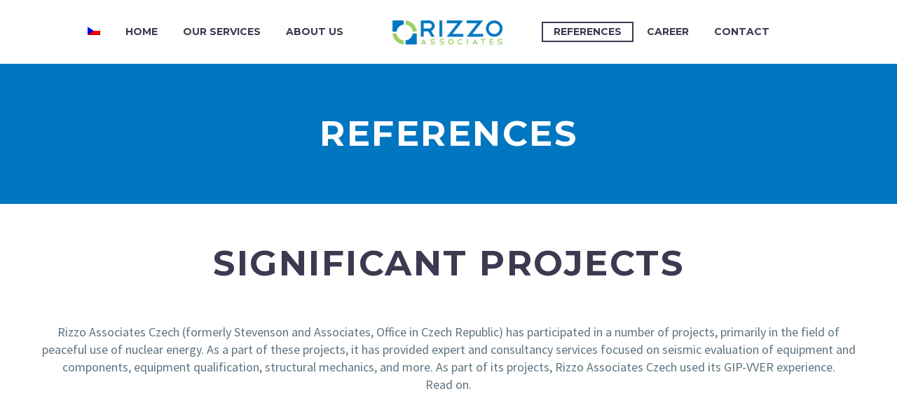

--- FILE ---
content_type: text/html; charset=UTF-8
request_url: https://www.rizzoassoc.cz/reference/
body_size: 14483
content:

<!DOCTYPE html>
<!--[if IE 7]>
<html class="ie ie7" dir="ltr" lang="cs-CZ" prefix="og: https://ogp.me/ns#" xmlns:og="http://ogp.me/ns#" xmlns:fb="http://ogp.me/ns/fb#">
<![endif]-->
<!--[if IE 8]>
<html class="ie ie8" dir="ltr" lang="cs-CZ" prefix="og: https://ogp.me/ns#" xmlns:og="http://ogp.me/ns#" xmlns:fb="http://ogp.me/ns/fb#">
<![endif]-->
<!--[if !(IE 7) | !(IE 8) ]><!-->
<html dir="ltr" lang="cs-CZ" prefix="og: https://ogp.me/ns#" xmlns:og="http://ogp.me/ns#" xmlns:fb="http://ogp.me/ns/fb#">
<!--<![endif]-->
<head>
	<meta charset="UTF-8">
	<meta name="viewport" content="width=device-width, initial-scale=1.0" />
	<link rel="profile" href="http://gmpg.org/xfn/11">
	<link rel="pingback" href="https://www.rizzoassoc.cz/xmlrpc.php">
	<title>Reference - Rizzo Associates Czech, a. s.</title>
<link data-rocket-preload as="style" href="https://fonts.googleapis.com/css?family=Source%20Sans%20Pro%3A200%2C200italic%2C300%2C300italic%2C400%2C400italic%2C600%2C600italic%2C700%2C700italic%2C900%2C900italic%7CMontserrat%3A100%2C100italic%2C200%2C200italic%2C300%2C300italic%2C400%2C400italic%2C500%2C500italic%2C600%2C600italic%2C700%2C700italic%2C800%2C800italic%2C900%2C900italic&#038;subset=greek-ext%2Clatin%2Ccyrillic-ext%2Ccyrillic%2Cgreek%2Clatin-ext%2Cvietnamese&#038;display=swap" rel="preload">
<link href="https://fonts.googleapis.com/css?family=Source%20Sans%20Pro%3A200%2C200italic%2C300%2C300italic%2C400%2C400italic%2C600%2C600italic%2C700%2C700italic%2C900%2C900italic%7CMontserrat%3A100%2C100italic%2C200%2C200italic%2C300%2C300italic%2C400%2C400italic%2C500%2C500italic%2C600%2C600italic%2C700%2C700italic%2C800%2C800italic%2C900%2C900italic&#038;subset=greek-ext%2Clatin%2Ccyrillic-ext%2Ccyrillic%2Cgreek%2Clatin-ext%2Cvietnamese&#038;display=swap" media="print" onload="this.media=&#039;all&#039;" rel="stylesheet">
<noscript data-wpr-hosted-gf-parameters=""><link rel="stylesheet" href="https://fonts.googleapis.com/css?family=Source%20Sans%20Pro%3A200%2C200italic%2C300%2C300italic%2C400%2C400italic%2C600%2C600italic%2C700%2C700italic%2C900%2C900italic%7CMontserrat%3A100%2C100italic%2C200%2C200italic%2C300%2C300italic%2C400%2C400italic%2C500%2C500italic%2C600%2C600italic%2C700%2C700italic%2C800%2C800italic%2C900%2C900italic&#038;subset=greek-ext%2Clatin%2Ccyrillic-ext%2Ccyrillic%2Cgreek%2Clatin-ext%2Cvietnamese&#038;display=swap"></noscript>

		<!-- All in One SEO 4.9.3 - aioseo.com -->
	<meta name="description" content="Realizace expertních a poradenských služeb zaměřených na hodnocení odolnosti zařízení a komponent, kvalifikaci zařízení, konstrukční mechaniku a dalších." />
	<meta name="robots" content="max-image-preview:large" />
	<meta name="google-site-verification" content="xA_ea0l5iVCczgLaHwmgCYhlCNJG8Ou-w9gEy_UT_nE" />
	<link rel="canonical" href="https://www.rizzoassoc.cz/reference/" />
	<meta name="generator" content="All in One SEO (AIOSEO) 4.9.3" />
		<meta property="og:locale" content="cs_CZ" />
		<meta property="og:site_name" content="Rizzo Associates Czech, a. s. - Konzultační a inženýrské služby" />
		<meta property="og:type" content="article" />
		<meta property="og:title" content="Reference - Rizzo Associates Czech, a. s." />
		<meta property="og:description" content="Společnost Rizzo Associates Czech (dříve STEVENSON AND ASSOCIATES Kancelář v České republice a. s.) se podílela na celé řadě projektů především v oblasti mírového využití jaderné energie. V rámci těchto projektů realizovala expertní a poradenské služby zaměřené na hodnocení odolnosti zařízení a komponent, kvalifikaci zařízení, konstrukční mechaniku a další. Společnost Rizzo Associates Czech v rámci svých projektů využívala své zkušenosti s procedurou GIP-VVER." />
		<meta property="og:url" content="https://www.rizzoassoc.cz/reference/" />
		<meta property="og:image" content="https://www.rizzoassoc.cz/wp-content/uploads/2018/05/temelin.jpg" />
		<meta property="og:image:secure_url" content="https://www.rizzoassoc.cz/wp-content/uploads/2018/05/temelin.jpg" />
		<meta property="og:image:width" content="600" />
		<meta property="og:image:height" content="338" />
		<meta property="article:published_time" content="2018-05-30T12:09:14+00:00" />
		<meta property="article:modified_time" content="2019-06-19T10:39:31+00:00" />
		<meta name="twitter:card" content="summary" />
		<meta name="twitter:title" content="Reference - Rizzo Associates Czech, a. s." />
		<meta name="twitter:description" content="Společnost Rizzo Associates Czech (dříve STEVENSON AND ASSOCIATES Kancelář v České republice a. s.) se podílela na celé řadě projektů především v oblasti mírového využití jaderné energie. V rámci těchto projektů realizovala expertní a poradenské služby zaměřené na hodnocení odolnosti zařízení a komponent, kvalifikaci zařízení, konstrukční mechaniku a další. Společnost Rizzo Associates Czech v rámci svých projektů využívala své zkušenosti s procedurou GIP-VVER." />
		<meta name="twitter:image" content="https://www.rizzoassoc.cz/wp-content/uploads/2018/05/temelin.jpg" />
		<script type="application/ld+json" class="aioseo-schema">
			{"@context":"https:\/\/schema.org","@graph":[{"@type":"BreadcrumbList","@id":"https:\/\/www.rizzoassoc.cz\/reference\/#breadcrumblist","itemListElement":[{"@type":"ListItem","@id":"https:\/\/www.rizzoassoc.cz#listItem","position":1,"name":"Home","item":"https:\/\/www.rizzoassoc.cz","nextItem":{"@type":"ListItem","@id":"https:\/\/www.rizzoassoc.cz\/reference\/#listItem","name":"Reference"}},{"@type":"ListItem","@id":"https:\/\/www.rizzoassoc.cz\/reference\/#listItem","position":2,"name":"Reference","previousItem":{"@type":"ListItem","@id":"https:\/\/www.rizzoassoc.cz#listItem","name":"Home"}}]},{"@type":"Organization","@id":"https:\/\/www.rizzoassoc.cz\/#organization","name":"Rizzo Associates Czech, a. s.","description":"Konzulta\u010dn\u00ed a in\u017een\u00fdrsk\u00e9 slu\u017eby","url":"https:\/\/www.rizzoassoc.cz\/"},{"@type":"WebPage","@id":"https:\/\/www.rizzoassoc.cz\/reference\/#webpage","url":"https:\/\/www.rizzoassoc.cz\/reference\/","name":"Reference - Rizzo Associates Czech, a. s.","description":"Realizace expertn\u00edch a poradensk\u00fdch slu\u017eeb zam\u011b\u0159en\u00fdch na hodnocen\u00ed odolnosti za\u0159\u00edzen\u00ed a komponent, kvalifikaci za\u0159\u00edzen\u00ed, konstruk\u010dn\u00ed mechaniku a dal\u0161\u00edch.","inLanguage":"cs-CZ","isPartOf":{"@id":"https:\/\/www.rizzoassoc.cz\/#website"},"breadcrumb":{"@id":"https:\/\/www.rizzoassoc.cz\/reference\/#breadcrumblist"},"image":{"@type":"ImageObject","url":"https:\/\/www.rizzoassoc.cz\/wp-content\/uploads\/2018\/05\/temelin.jpg","@id":"https:\/\/www.rizzoassoc.cz\/reference\/#mainImage","width":600,"height":338,"caption":"JE TEMEL\u00cdN (\u010cESK\u00c1 REPUBLIKA)"},"primaryImageOfPage":{"@id":"https:\/\/www.rizzoassoc.cz\/reference\/#mainImage"},"datePublished":"2018-05-30T14:09:14+02:00","dateModified":"2019-06-19T12:39:31+02:00"},{"@type":"WebSite","@id":"https:\/\/www.rizzoassoc.cz\/#website","url":"https:\/\/www.rizzoassoc.cz\/","name":"Rizzo Associates Czech, a. s.","description":"Konzulta\u010dn\u00ed a in\u017een\u00fdrsk\u00e9 slu\u017eby","inLanguage":"cs-CZ","publisher":{"@id":"https:\/\/www.rizzoassoc.cz\/#organization"}}]}
		</script>
		<!-- All in One SEO -->

<link rel='dns-prefetch' href='//fonts.googleapis.com' />
<link href='https://fonts.gstatic.com' crossorigin rel='preconnect' />
<link rel="alternate" type="application/rss+xml" title="Rizzo Associates Czech, a. s. &raquo; RSS zdroj" href="https://www.rizzoassoc.cz/feed/" />
<link rel="alternate" type="application/rss+xml" title="Rizzo Associates Czech, a. s. &raquo; RSS komentářů" href="https://www.rizzoassoc.cz/comments/feed/" />
<link rel="alternate" title="oEmbed (JSON)" type="application/json+oembed" href="https://www.rizzoassoc.cz/wp-json/oembed/1.0/embed?url=https%3A%2F%2Fwww.rizzoassoc.cz%2Freference%2F" />
<link rel="alternate" title="oEmbed (XML)" type="text/xml+oembed" href="https://www.rizzoassoc.cz/wp-json/oembed/1.0/embed?url=https%3A%2F%2Fwww.rizzoassoc.cz%2Freference%2F&#038;format=xml" />
<style id='wp-img-auto-sizes-contain-inline-css' type='text/css'>
img:is([sizes=auto i],[sizes^="auto," i]){contain-intrinsic-size:3000px 1500px}
/*# sourceURL=wp-img-auto-sizes-contain-inline-css */
</style>
<link rel='stylesheet' id='thegem-preloader-css' href='https://www.rizzoassoc.cz/wp-content/themes/thegem/css/thegem-preloader.css?ver=6.9' type='text/css' media='all' />
<style id='thegem-preloader-inline-css' type='text/css'>

		body:not(.compose-mode) .gem-icon-style-gradient span,
		body:not(.compose-mode) .gem-icon .gem-icon-half-1,
		body:not(.compose-mode) .gem-icon .gem-icon-half-2 {
			opacity: 0 !important;
			}
/*# sourceURL=thegem-preloader-inline-css */
</style>
<link rel='stylesheet' id='thegem-reset-css' href='https://www.rizzoassoc.cz/wp-content/themes/thegem/css/thegem-reset.css?ver=6.9' type='text/css' media='all' />
<link rel='stylesheet' id='thegem-grid-css' href='https://www.rizzoassoc.cz/wp-content/themes/thegem/css/thegem-grid.css?ver=6.9' type='text/css' media='all' />
<link rel='stylesheet' id='thegem-style-css' href='https://www.rizzoassoc.cz/wp-content/themes/thegem/style.css?ver=6.9' type='text/css' media='all' />
<link rel='stylesheet' id='thegem-child-style-css' href='https://www.rizzoassoc.cz/wp-content/themes/thegem-child/style.css?ver=6.9' type='text/css' media='all' />
<link rel='stylesheet' id='thegem-header-css' href='https://www.rizzoassoc.cz/wp-content/themes/thegem/css/thegem-header.css?ver=6.9' type='text/css' media='all' />
<link rel='stylesheet' id='thegem-widgets-css' href='https://www.rizzoassoc.cz/wp-content/themes/thegem/css/thegem-widgets.css?ver=6.9' type='text/css' media='all' />
<link rel='stylesheet' id='thegem-new-css-css' href='https://www.rizzoassoc.cz/wp-content/themes/thegem/css/thegem-new-css.css?ver=6.9' type='text/css' media='all' />
<link rel='stylesheet' id='perevazka-css-css-css' href='https://www.rizzoassoc.cz/wp-content/themes/thegem/css/thegem-perevazka-css.css?ver=6.9' type='text/css' media='all' />

<link rel='stylesheet' id='thegem-custom-css' href='https://www.rizzoassoc.cz/wp-content/themes/thegem-child/css/custom-oHrRTj1s.css?ver=6.9' type='text/css' media='all' />
<style id='thegem-custom-inline-css' type='text/css'>
#page-title {background-color: #0076c0;padding-top: 75px;padding-bottom: 75px;}#page-title h1,#page-title .title-rich-content {color: #ffffff;}.page-title-excerpt {color: #ffffff;max-width: 840px;margin-top: 18px;}#page-title .page-title-title {}.page-title-inner,body .breadcrumbs{padding-left: 0px;padding-right: 0px;}body .page-title-block .breadcrumbs-container{	text-align: center;}.block-content {padding-top: 135px;}.block-content:last-of-type {padding-bottom: 0px;}#top-area {	display: block;}.top-area-background:before {	opacity: 0.9;}@media (max-width: 991px) {#page-title {padding-top: 75px;padding-bottom: 75px;}.page-title-inner, body .breadcrumbs{padding-left: 0px;padding-right: 0px;}.page-title-excerpt {margin-top: 18px;}#page-title .page-title-title {margin-top: 0px;}.block-content {}.block-content:last-of-type {}#top-area {	display: block;}}@media (max-width: 767px) {#page-title {padding-top: 75px;padding-bottom: 75px;}.page-title-inner,body .breadcrumbs{padding-left: 0px;padding-right: 0px;}.page-title-excerpt {margin-top: 18px;}#page-title .page-title-title {margin-top: 0px;}.block-content {}.block-content:last-of-type {}#top-area {	display: block;}}
/*# sourceURL=thegem-custom-inline-css */
</style>
<link rel='stylesheet' id='js_composer_front-css' href='https://www.rizzoassoc.cz/wp-content/plugins/js_composer/assets/css/js_composer.min.css?ver=6.6.0' type='text/css' media='all' />
<link rel='stylesheet' id='thegem-additional-blog-1-css' href='https://www.rizzoassoc.cz/wp-content/themes/thegem/css/thegem-additional-blog-1.css?ver=6.9' type='text/css' media='all' />
<link rel='stylesheet' id='jquery-fancybox-css' href='https://www.rizzoassoc.cz/wp-content/themes/thegem/js/fancyBox/jquery.fancybox.min.css?ver=6.9' type='text/css' media='all' />
<link rel='stylesheet' id='thegem-vc_elements-css' href='https://www.rizzoassoc.cz/wp-content/themes/thegem/css/thegem-vc_elements.css?ver=6.9' type='text/css' media='all' />
<style id='wp-emoji-styles-inline-css' type='text/css'>

	img.wp-smiley, img.emoji {
		display: inline !important;
		border: none !important;
		box-shadow: none !important;
		height: 1em !important;
		width: 1em !important;
		margin: 0 0.07em !important;
		vertical-align: -0.1em !important;
		background: none !important;
		padding: 0 !important;
	}
/*# sourceURL=wp-emoji-styles-inline-css */
</style>
<link rel='stylesheet' id='wp-block-library-css' href='https://www.rizzoassoc.cz/wp-includes/css/dist/block-library/style.min.css?ver=6.9' type='text/css' media='all' />
<style id='global-styles-inline-css' type='text/css'>
:root{--wp--preset--aspect-ratio--square: 1;--wp--preset--aspect-ratio--4-3: 4/3;--wp--preset--aspect-ratio--3-4: 3/4;--wp--preset--aspect-ratio--3-2: 3/2;--wp--preset--aspect-ratio--2-3: 2/3;--wp--preset--aspect-ratio--16-9: 16/9;--wp--preset--aspect-ratio--9-16: 9/16;--wp--preset--color--black: #000000;--wp--preset--color--cyan-bluish-gray: #abb8c3;--wp--preset--color--white: #ffffff;--wp--preset--color--pale-pink: #f78da7;--wp--preset--color--vivid-red: #cf2e2e;--wp--preset--color--luminous-vivid-orange: #ff6900;--wp--preset--color--luminous-vivid-amber: #fcb900;--wp--preset--color--light-green-cyan: #7bdcb5;--wp--preset--color--vivid-green-cyan: #00d084;--wp--preset--color--pale-cyan-blue: #8ed1fc;--wp--preset--color--vivid-cyan-blue: #0693e3;--wp--preset--color--vivid-purple: #9b51e0;--wp--preset--gradient--vivid-cyan-blue-to-vivid-purple: linear-gradient(135deg,rgb(6,147,227) 0%,rgb(155,81,224) 100%);--wp--preset--gradient--light-green-cyan-to-vivid-green-cyan: linear-gradient(135deg,rgb(122,220,180) 0%,rgb(0,208,130) 100%);--wp--preset--gradient--luminous-vivid-amber-to-luminous-vivid-orange: linear-gradient(135deg,rgb(252,185,0) 0%,rgb(255,105,0) 100%);--wp--preset--gradient--luminous-vivid-orange-to-vivid-red: linear-gradient(135deg,rgb(255,105,0) 0%,rgb(207,46,46) 100%);--wp--preset--gradient--very-light-gray-to-cyan-bluish-gray: linear-gradient(135deg,rgb(238,238,238) 0%,rgb(169,184,195) 100%);--wp--preset--gradient--cool-to-warm-spectrum: linear-gradient(135deg,rgb(74,234,220) 0%,rgb(151,120,209) 20%,rgb(207,42,186) 40%,rgb(238,44,130) 60%,rgb(251,105,98) 80%,rgb(254,248,76) 100%);--wp--preset--gradient--blush-light-purple: linear-gradient(135deg,rgb(255,206,236) 0%,rgb(152,150,240) 100%);--wp--preset--gradient--blush-bordeaux: linear-gradient(135deg,rgb(254,205,165) 0%,rgb(254,45,45) 50%,rgb(107,0,62) 100%);--wp--preset--gradient--luminous-dusk: linear-gradient(135deg,rgb(255,203,112) 0%,rgb(199,81,192) 50%,rgb(65,88,208) 100%);--wp--preset--gradient--pale-ocean: linear-gradient(135deg,rgb(255,245,203) 0%,rgb(182,227,212) 50%,rgb(51,167,181) 100%);--wp--preset--gradient--electric-grass: linear-gradient(135deg,rgb(202,248,128) 0%,rgb(113,206,126) 100%);--wp--preset--gradient--midnight: linear-gradient(135deg,rgb(2,3,129) 0%,rgb(40,116,252) 100%);--wp--preset--font-size--small: 13px;--wp--preset--font-size--medium: 20px;--wp--preset--font-size--large: 36px;--wp--preset--font-size--x-large: 42px;--wp--preset--spacing--20: 0.44rem;--wp--preset--spacing--30: 0.67rem;--wp--preset--spacing--40: 1rem;--wp--preset--spacing--50: 1.5rem;--wp--preset--spacing--60: 2.25rem;--wp--preset--spacing--70: 3.38rem;--wp--preset--spacing--80: 5.06rem;--wp--preset--shadow--natural: 6px 6px 9px rgba(0, 0, 0, 0.2);--wp--preset--shadow--deep: 12px 12px 50px rgba(0, 0, 0, 0.4);--wp--preset--shadow--sharp: 6px 6px 0px rgba(0, 0, 0, 0.2);--wp--preset--shadow--outlined: 6px 6px 0px -3px rgb(255, 255, 255), 6px 6px rgb(0, 0, 0);--wp--preset--shadow--crisp: 6px 6px 0px rgb(0, 0, 0);}:where(.is-layout-flex){gap: 0.5em;}:where(.is-layout-grid){gap: 0.5em;}body .is-layout-flex{display: flex;}.is-layout-flex{flex-wrap: wrap;align-items: center;}.is-layout-flex > :is(*, div){margin: 0;}body .is-layout-grid{display: grid;}.is-layout-grid > :is(*, div){margin: 0;}:where(.wp-block-columns.is-layout-flex){gap: 2em;}:where(.wp-block-columns.is-layout-grid){gap: 2em;}:where(.wp-block-post-template.is-layout-flex){gap: 1.25em;}:where(.wp-block-post-template.is-layout-grid){gap: 1.25em;}.has-black-color{color: var(--wp--preset--color--black) !important;}.has-cyan-bluish-gray-color{color: var(--wp--preset--color--cyan-bluish-gray) !important;}.has-white-color{color: var(--wp--preset--color--white) !important;}.has-pale-pink-color{color: var(--wp--preset--color--pale-pink) !important;}.has-vivid-red-color{color: var(--wp--preset--color--vivid-red) !important;}.has-luminous-vivid-orange-color{color: var(--wp--preset--color--luminous-vivid-orange) !important;}.has-luminous-vivid-amber-color{color: var(--wp--preset--color--luminous-vivid-amber) !important;}.has-light-green-cyan-color{color: var(--wp--preset--color--light-green-cyan) !important;}.has-vivid-green-cyan-color{color: var(--wp--preset--color--vivid-green-cyan) !important;}.has-pale-cyan-blue-color{color: var(--wp--preset--color--pale-cyan-blue) !important;}.has-vivid-cyan-blue-color{color: var(--wp--preset--color--vivid-cyan-blue) !important;}.has-vivid-purple-color{color: var(--wp--preset--color--vivid-purple) !important;}.has-black-background-color{background-color: var(--wp--preset--color--black) !important;}.has-cyan-bluish-gray-background-color{background-color: var(--wp--preset--color--cyan-bluish-gray) !important;}.has-white-background-color{background-color: var(--wp--preset--color--white) !important;}.has-pale-pink-background-color{background-color: var(--wp--preset--color--pale-pink) !important;}.has-vivid-red-background-color{background-color: var(--wp--preset--color--vivid-red) !important;}.has-luminous-vivid-orange-background-color{background-color: var(--wp--preset--color--luminous-vivid-orange) !important;}.has-luminous-vivid-amber-background-color{background-color: var(--wp--preset--color--luminous-vivid-amber) !important;}.has-light-green-cyan-background-color{background-color: var(--wp--preset--color--light-green-cyan) !important;}.has-vivid-green-cyan-background-color{background-color: var(--wp--preset--color--vivid-green-cyan) !important;}.has-pale-cyan-blue-background-color{background-color: var(--wp--preset--color--pale-cyan-blue) !important;}.has-vivid-cyan-blue-background-color{background-color: var(--wp--preset--color--vivid-cyan-blue) !important;}.has-vivid-purple-background-color{background-color: var(--wp--preset--color--vivid-purple) !important;}.has-black-border-color{border-color: var(--wp--preset--color--black) !important;}.has-cyan-bluish-gray-border-color{border-color: var(--wp--preset--color--cyan-bluish-gray) !important;}.has-white-border-color{border-color: var(--wp--preset--color--white) !important;}.has-pale-pink-border-color{border-color: var(--wp--preset--color--pale-pink) !important;}.has-vivid-red-border-color{border-color: var(--wp--preset--color--vivid-red) !important;}.has-luminous-vivid-orange-border-color{border-color: var(--wp--preset--color--luminous-vivid-orange) !important;}.has-luminous-vivid-amber-border-color{border-color: var(--wp--preset--color--luminous-vivid-amber) !important;}.has-light-green-cyan-border-color{border-color: var(--wp--preset--color--light-green-cyan) !important;}.has-vivid-green-cyan-border-color{border-color: var(--wp--preset--color--vivid-green-cyan) !important;}.has-pale-cyan-blue-border-color{border-color: var(--wp--preset--color--pale-cyan-blue) !important;}.has-vivid-cyan-blue-border-color{border-color: var(--wp--preset--color--vivid-cyan-blue) !important;}.has-vivid-purple-border-color{border-color: var(--wp--preset--color--vivid-purple) !important;}.has-vivid-cyan-blue-to-vivid-purple-gradient-background{background: var(--wp--preset--gradient--vivid-cyan-blue-to-vivid-purple) !important;}.has-light-green-cyan-to-vivid-green-cyan-gradient-background{background: var(--wp--preset--gradient--light-green-cyan-to-vivid-green-cyan) !important;}.has-luminous-vivid-amber-to-luminous-vivid-orange-gradient-background{background: var(--wp--preset--gradient--luminous-vivid-amber-to-luminous-vivid-orange) !important;}.has-luminous-vivid-orange-to-vivid-red-gradient-background{background: var(--wp--preset--gradient--luminous-vivid-orange-to-vivid-red) !important;}.has-very-light-gray-to-cyan-bluish-gray-gradient-background{background: var(--wp--preset--gradient--very-light-gray-to-cyan-bluish-gray) !important;}.has-cool-to-warm-spectrum-gradient-background{background: var(--wp--preset--gradient--cool-to-warm-spectrum) !important;}.has-blush-light-purple-gradient-background{background: var(--wp--preset--gradient--blush-light-purple) !important;}.has-blush-bordeaux-gradient-background{background: var(--wp--preset--gradient--blush-bordeaux) !important;}.has-luminous-dusk-gradient-background{background: var(--wp--preset--gradient--luminous-dusk) !important;}.has-pale-ocean-gradient-background{background: var(--wp--preset--gradient--pale-ocean) !important;}.has-electric-grass-gradient-background{background: var(--wp--preset--gradient--electric-grass) !important;}.has-midnight-gradient-background{background: var(--wp--preset--gradient--midnight) !important;}.has-small-font-size{font-size: var(--wp--preset--font-size--small) !important;}.has-medium-font-size{font-size: var(--wp--preset--font-size--medium) !important;}.has-large-font-size{font-size: var(--wp--preset--font-size--large) !important;}.has-x-large-font-size{font-size: var(--wp--preset--font-size--x-large) !important;}
/*# sourceURL=global-styles-inline-css */
</style>

<style id='classic-theme-styles-inline-css' type='text/css'>
/*! This file is auto-generated */
.wp-block-button__link{color:#fff;background-color:#32373c;border-radius:9999px;box-shadow:none;text-decoration:none;padding:calc(.667em + 2px) calc(1.333em + 2px);font-size:1.125em}.wp-block-file__button{background:#32373c;color:#fff;text-decoration:none}
/*# sourceURL=/wp-includes/css/classic-themes.min.css */
</style>
<link rel='stylesheet' id='wp-components-css' href='https://www.rizzoassoc.cz/wp-includes/css/dist/components/style.min.css?ver=6.9' type='text/css' media='all' />
<link rel='stylesheet' id='wp-preferences-css' href='https://www.rizzoassoc.cz/wp-includes/css/dist/preferences/style.min.css?ver=6.9' type='text/css' media='all' />
<link rel='stylesheet' id='wp-block-editor-css' href='https://www.rizzoassoc.cz/wp-includes/css/dist/block-editor/style.min.css?ver=6.9' type='text/css' media='all' />
<link rel='stylesheet' id='popup-maker-block-library-style-css' href='https://www.rizzoassoc.cz/wp-content/plugins/popup-maker/dist/packages/block-library-style.css?ver=dbea705cfafe089d65f1' type='text/css' media='all' />
<link rel='stylesheet' id='rs-plugin-settings-css' href='https://www.rizzoassoc.cz/wp-content/plugins/revslider/public/assets/css/rs6.css?ver=6.4.6' type='text/css' media='all' />
<style id='rs-plugin-settings-inline-css' type='text/css'>
#rs-demo-id {}
/*# sourceURL=rs-plugin-settings-inline-css */
</style>
<link rel='stylesheet' id='wpml-menu-item-0-css' href='https://www.rizzoassoc.cz/wp-content/plugins/sitepress-multilingual-cms/templates/language-switchers/menu-item/style.min.css?ver=1' type='text/css' media='all' />
<link rel='stylesheet' id='eeb-css-frontend-css' href='https://www.rizzoassoc.cz/wp-content/plugins/email-encoder-bundle/assets/css/style.css?ver=54d4eedc552c499c4a8d6b89c23d3df1' type='text/css' media='all' />
<link rel='stylesheet' id='thegem_js_composer_front-css' href='https://www.rizzoassoc.cz/wp-content/themes/thegem/css/thegem-js_composer_columns.css?ver=6.9' type='text/css' media='all' />
<script type="text/javascript" id="thegem-settings-init-js-extra">
/* <![CDATA[ */
var gemSettings = {"isTouch":"","forcedLasyDisabled":"","tabletPortrait":"1","tabletLandscape":"","topAreaMobileDisable":"","parallaxDisabled":"","fillTopArea":"","themePath":"https://www.rizzoassoc.cz/wp-content/themes/thegem","rootUrl":"https://www.rizzoassoc.cz","mobileEffectsEnabled":"","isRTL":""};
//# sourceURL=thegem-settings-init-js-extra
/* ]]> */
</script>
<script type="text/javascript" src="https://www.rizzoassoc.cz/wp-content/themes/thegem/js/thegem-settings-init.js?ver=6.9" id="thegem-settings-init-js"></script>
<script type="text/javascript" src="https://www.rizzoassoc.cz/wp-content/themes/thegem/js/thegem-fullwidth-loader.js?ver=6.9" id="thegem-fullwidth-optimizer-js"></script>
<script type="text/javascript" src="https://www.rizzoassoc.cz/wp-includes/js/jquery/jquery.min.js?ver=3.7.1" id="jquery-core-js"></script>
<script type="text/javascript" src="https://www.rizzoassoc.cz/wp-includes/js/jquery/jquery-migrate.min.js?ver=3.4.1" id="jquery-migrate-js"></script>
<script type="text/javascript" src="https://www.rizzoassoc.cz/wp-content/plugins/revslider/public/assets/js/rbtools.min.js?ver=6.4.4" id="tp-tools-js"></script>
<script type="text/javascript" src="https://www.rizzoassoc.cz/wp-content/plugins/revslider/public/assets/js/rs6.min.js?ver=6.4.6" id="revmin-js"></script>
<script type="text/javascript" id="zilla-likes-js-extra">
/* <![CDATA[ */
var zilla_likes = {"ajaxurl":"https://www.rizzoassoc.cz/wp-admin/admin-ajax.php"};
//# sourceURL=zilla-likes-js-extra
/* ]]> */
</script>
<script type="text/javascript" src="https://www.rizzoassoc.cz/wp-content/plugins/zilla-likes/scripts/zilla-likes.js?ver=6.9" id="zilla-likes-js"></script>
<script type="text/javascript" src="https://www.rizzoassoc.cz/wp-content/plugins/email-encoder-bundle/assets/js/custom.js?ver=2c542c9989f589cd5318f5cef6a9ecd7" id="eeb-js-frontend-js"></script>
<script type="text/javascript" id="wpml-browser-redirect-js-extra">
/* <![CDATA[ */
var wpml_browser_redirect_params = {"pageLanguage":"cs","languageUrls":{"cs_cz":"https://www.rizzoassoc.cz/reference/","cs":"https://www.rizzoassoc.cz/reference/","cz":"https://www.rizzoassoc.cz/reference/","en_us":"https://www.rizzoassoc.cz/reference/?lang=en","en":"https://www.rizzoassoc.cz/reference/?lang=en","us":"https://www.rizzoassoc.cz/reference/?lang=en"},"cookie":{"name":"_icl_visitor_lang_js","domain":"www.rizzoassoc.cz","path":"/","expiration":24}};
//# sourceURL=wpml-browser-redirect-js-extra
/* ]]> */
</script>
<script type="text/javascript" src="https://www.rizzoassoc.cz/wp-content/plugins/sitepress-multilingual-cms/dist/js/browser-redirect/app.js?ver=486900" id="wpml-browser-redirect-js"></script>
<link rel="https://api.w.org/" href="https://www.rizzoassoc.cz/wp-json/" /><link rel="alternate" title="JSON" type="application/json" href="https://www.rizzoassoc.cz/wp-json/wp/v2/pages/25999" /><link rel="EditURI" type="application/rsd+xml" title="RSD" href="https://www.rizzoassoc.cz/xmlrpc.php?rsd" />
<meta name="generator" content="WordPress 6.9" />
<link rel='shortlink' href='https://www.rizzoassoc.cz/?p=25999' />
<meta name="generator" content="WPML ver:4.8.6 stt:9,1;" />
<meta name="generator" content="Powered by WPBakery Page Builder - drag and drop page builder for WordPress."/>
<meta name="generator" content="Powered by Slider Revolution 6.4.6 - responsive, Mobile-Friendly Slider Plugin for WordPress with comfortable drag and drop interface." />
<link rel="icon" href="https://www.rizzoassoc.cz/subdom/rizzo/wp-content/themes/thegem/images/favicon.ico" sizes="32x32" />
<link rel="icon" href="https://www.rizzoassoc.cz/subdom/rizzo/wp-content/themes/thegem/images/favicon.ico" sizes="192x192" />
<link rel="apple-touch-icon" href="https://www.rizzoassoc.cz/subdom/rizzo/wp-content/themes/thegem/images/favicon.ico" />
<meta name="msapplication-TileImage" content="https://www.rizzoassoc.cz/subdom/rizzo/wp-content/themes/thegem/images/favicon.ico" />
<script>if(document.querySelector('[data-type="vc_custom-css"]')) {document.head.appendChild(document.querySelector('[data-type="vc_custom-css"]'));}</script><script type="text/javascript">function setREVStartSize(e){
			//window.requestAnimationFrame(function() {				 
				window.RSIW = window.RSIW===undefined ? window.innerWidth : window.RSIW;	
				window.RSIH = window.RSIH===undefined ? window.innerHeight : window.RSIH;	
				try {								
					var pw = document.getElementById(e.c).parentNode.offsetWidth,
						newh;
					pw = pw===0 || isNaN(pw) ? window.RSIW : pw;
					e.tabw = e.tabw===undefined ? 0 : parseInt(e.tabw);
					e.thumbw = e.thumbw===undefined ? 0 : parseInt(e.thumbw);
					e.tabh = e.tabh===undefined ? 0 : parseInt(e.tabh);
					e.thumbh = e.thumbh===undefined ? 0 : parseInt(e.thumbh);
					e.tabhide = e.tabhide===undefined ? 0 : parseInt(e.tabhide);
					e.thumbhide = e.thumbhide===undefined ? 0 : parseInt(e.thumbhide);
					e.mh = e.mh===undefined || e.mh=="" || e.mh==="auto" ? 0 : parseInt(e.mh,0);		
					if(e.layout==="fullscreen" || e.l==="fullscreen") 						
						newh = Math.max(e.mh,window.RSIH);					
					else{					
						e.gw = Array.isArray(e.gw) ? e.gw : [e.gw];
						for (var i in e.rl) if (e.gw[i]===undefined || e.gw[i]===0) e.gw[i] = e.gw[i-1];					
						e.gh = e.el===undefined || e.el==="" || (Array.isArray(e.el) && e.el.length==0)? e.gh : e.el;
						e.gh = Array.isArray(e.gh) ? e.gh : [e.gh];
						for (var i in e.rl) if (e.gh[i]===undefined || e.gh[i]===0) e.gh[i] = e.gh[i-1];
											
						var nl = new Array(e.rl.length),
							ix = 0,						
							sl;					
						e.tabw = e.tabhide>=pw ? 0 : e.tabw;
						e.thumbw = e.thumbhide>=pw ? 0 : e.thumbw;
						e.tabh = e.tabhide>=pw ? 0 : e.tabh;
						e.thumbh = e.thumbhide>=pw ? 0 : e.thumbh;					
						for (var i in e.rl) nl[i] = e.rl[i]<window.RSIW ? 0 : e.rl[i];
						sl = nl[0];									
						for (var i in nl) if (sl>nl[i] && nl[i]>0) { sl = nl[i]; ix=i;}															
						var m = pw>(e.gw[ix]+e.tabw+e.thumbw) ? 1 : (pw-(e.tabw+e.thumbw)) / (e.gw[ix]);					
						newh =  (e.gh[ix] * m) + (e.tabh + e.thumbh);
					}				
					if(window.rs_init_css===undefined) window.rs_init_css = document.head.appendChild(document.createElement("style"));					
					document.getElementById(e.c).height = newh+"px";
					window.rs_init_css.innerHTML += "#"+e.c+"_wrapper { height: "+newh+"px }";				
				} catch(e){
					console.log("Failure at Presize of Slider:" + e)
				}					   
			//});
		  };</script>
		<style type="text/css" id="wp-custom-css">
			#site-header-wrapper {height: initial !important;}

.block-content {
    padding-top: 60px;
}

.post-meta.date-color {display:none;}

div#nav_menu-16 > div > ul > li#menu-item-26269, div#nav_menu-19 > div > ul > li#menu-item-26269 {display:none;}		</style>
		<style type="text/css" data-type="vc_shortcodes-custom-css">.vc_custom_1527681924878{padding-bottom: 40px !important;}.vc_custom_1527695088657{padding-bottom: 40px !important;}</style><noscript><style> .wpb_animate_when_almost_visible { opacity: 1; }</style></noscript>
<link rel='stylesheet' id='thegem-portfolio-css' href='https://www.rizzoassoc.cz/wp-content/themes/thegem/css/portfolio.css?ver=6.9' type='text/css' media='all' />
<link rel='stylesheet' id='thegem-hovers-default-css' href='https://www.rizzoassoc.cz/wp-content/themes/thegem/css/hovers/thegem-hovers-default.css?ver=6.9' type='text/css' media='all' />
<link rel='stylesheet' id='thegem-animations-css' href='https://www.rizzoassoc.cz/wp-content/themes/thegem/css/thegem-itemsAnimations.css?ver=6.9' type='text/css' media='all' />
<meta name="generator" content="WP Rocket 3.20.3" data-wpr-features="wpr_desktop" /></head>


<body class="wp-singular page-template-default page page-id-25999 wp-theme-thegem wp-child-theme-thegem-child wpb-js-composer js-comp-ver-6.6.0 vc_responsive">




<div data-rocket-location-hash="b196d44d67c926fb532e2cbc2c3b9768" id="page" class="layout-fullwidth header-style-3">

			<a href="#page" class="scroll-top-button"></a>
	
	
		
		<div id="site-header-wrapper"  class=" " >

			
			
			<header data-rocket-location-hash="c34b003a1c959a4b7b0d4952d574e202" id="site-header" class="site-header mobile-menu-layout-default" role="banner">
								
								<div class="container">
					<div class="header-main logo-position-menu_center header-layout-default header-style-3">
													<div class="site-title">
										<div class="site-logo" style="width:164px;">
			<a href="https://www.rizzoassoc.cz/" rel="home">
									<span class="logo"><img src="https://www.rizzoassoc.cz/wp-content/uploads/thegem-logos/logo_5a700e4076c64eec515b315ea9884803_1x.png" srcset="https://www.rizzoassoc.cz/wp-content/uploads/thegem-logos/logo_5a700e4076c64eec515b315ea9884803_1x.png 1x,https://www.rizzoassoc.cz/wp-content/uploads/thegem-logos/logo_5a700e4076c64eec515b315ea9884803_2x.png 2x,https://www.rizzoassoc.cz/wp-content/uploads/thegem-logos/logo_5a700e4076c64eec515b315ea9884803_3x.png 3x" alt="Rizzo Associates Czech, a. s." style="width:164px;" class="default"/><img src="https://www.rizzoassoc.cz/wp-content/uploads/thegem-logos/logo_5a700e4076c64eec515b315ea9884803_1x.png" srcset="https://www.rizzoassoc.cz/wp-content/uploads/thegem-logos/logo_5a700e4076c64eec515b315ea9884803_1x.png 1x,https://www.rizzoassoc.cz/wp-content/uploads/thegem-logos/logo_5a700e4076c64eec515b315ea9884803_2x.png 2x,https://www.rizzoassoc.cz/wp-content/uploads/thegem-logos/logo_5a700e4076c64eec515b315ea9884803_3x.png 3x" alt="Rizzo Associates Czech, a. s." style="width:164px;" class="small"/></span>
							</a>
		</div>
									</div>
																								<nav id="primary-navigation" class="site-navigation primary-navigation" role="navigation">
										<button class="menu-toggle dl-trigger">Primary Menu<span class="menu-line-1"></span><span class="menu-line-2"></span><span class="menu-line-3"></span></button>										<ul id="primary-menu" class="nav-menu styled no-responsive dl-menu menu_center-preload"><li id="menu-item-wpml-ls-103-en" class="menu-item wpml-ls-slot-103 wpml-ls-item wpml-ls-item-en wpml-ls-menu-item wpml-ls-first-item wpml-ls-last-item menu-item-type-wpml_ls_menu_item menu-item-object-wpml_ls_menu_item menu-item-wpml-ls-103-en megamenu-first-element"><a title="Switch to Angličtina" href="https://www.rizzoassoc.cz/reference/?lang=en" aria-label="Switch to Angličtina" role="menuitem"><img
            class="wpml-ls-flag"
            src="https://www.rizzoassoc.cz/wp-content/uploads/flags/usa-flag.jpg"
            alt="Angličtina"
            
            
    /></a></li>
<li id="menu-item-25995" class="menu-item menu-item-type-post_type menu-item-object-page menu-item-home menu-item-25995 megamenu-first-element"><a href="https://www.rizzoassoc.cz/">DOMŮ</a></li>
<li id="menu-item-25993" class="menu-item menu-item-type-post_type menu-item-object-page menu-item-25993 megamenu-first-element"><a href="https://www.rizzoassoc.cz/nase-sluzby/">NAŠE SLUŽBY</a></li>
<li id="menu-item-25994" class="menu-item menu-item-type-post_type menu-item-object-page menu-item-25994 megamenu-first-element"><a href="https://www.rizzoassoc.cz/o-nas/">O NÁS</a></li>
<li class="menu-item-logo">		<div class="site-logo" style="width:164px;">
			<a href="https://www.rizzoassoc.cz/" rel="home">
									<span class="logo"><img src="https://www.rizzoassoc.cz/wp-content/uploads/thegem-logos/logo_5a700e4076c64eec515b315ea9884803_1x.png" srcset="https://www.rizzoassoc.cz/wp-content/uploads/thegem-logos/logo_5a700e4076c64eec515b315ea9884803_1x.png 1x,https://www.rizzoassoc.cz/wp-content/uploads/thegem-logos/logo_5a700e4076c64eec515b315ea9884803_2x.png 2x,https://www.rizzoassoc.cz/wp-content/uploads/thegem-logos/logo_5a700e4076c64eec515b315ea9884803_3x.png 3x" alt="Rizzo Associates Czech, a. s." style="width:164px;" class="default"/><img src="https://www.rizzoassoc.cz/wp-content/uploads/thegem-logos/logo_5a700e4076c64eec515b315ea9884803_1x.png" srcset="https://www.rizzoassoc.cz/wp-content/uploads/thegem-logos/logo_5a700e4076c64eec515b315ea9884803_1x.png 1x,https://www.rizzoassoc.cz/wp-content/uploads/thegem-logos/logo_5a700e4076c64eec515b315ea9884803_2x.png 2x,https://www.rizzoassoc.cz/wp-content/uploads/thegem-logos/logo_5a700e4076c64eec515b315ea9884803_3x.png 3x" alt="Rizzo Associates Czech, a. s." style="width:164px;" class="small"/></span>
							</a>
		</div>
		</li><li id="menu-item-26005" class="menu-item menu-item-type-post_type menu-item-object-page current-menu-item page_item page-item-25999 current_page_item menu-item-26005 megamenu-first-element menu-item-active"><a href="https://www.rizzoassoc.cz/reference/">REFERENCE</a></li>
<li id="menu-item-26274" class="menu-item menu-item-type-post_type menu-item-object-page menu-item-26274 megamenu-first-element"><a href="https://www.rizzoassoc.cz/kariera/">KARIÉRA</a></li>
<li id="menu-item-26269" class="menu-item menu-item-type-post_type menu-item-object-page menu-item-26269 megamenu-first-element"><a href="https://www.rizzoassoc.cz/kontakt/">KONTAKT</a></li>
</ul>																			</nav>
																										</div>
				</div>
							</header><!-- #site-header -->
					</div><!-- #site-header-wrapper -->

	
	<div data-rocket-location-hash="1895ef6613e740147338f513c9835fc2" id="main" class="site-main">

<div data-rocket-location-hash="497a7749828faab7578d70998bd3ba25" id="main-content" class="main-content">

<div id="page-title" class="page-title-block page-title-alignment-center page-title-style-1 ">
						
						
						
						
						
						<div class="container"><div class="page-title-inner"><div class="page-title-title"><h1>  Reference</h1></div></div></div>
						
					</div>
<div class="block-content no-bottom-margin">
	<div class="container">
		<div class="panel row">

			<div class="panel-center col-xs-12">
				<article id="post-25999" class="post-25999 page type-page status-publish has-post-thumbnail">

					<div class="entry-content post-content">
                        
						
							
						
						<div id="vc_row-696fb91a28e8f" class="vc_row wpb_row vc_row-fluid vc_custom_1527681924878 thegem-custom-696fb91a28e7c4011"><div class="wpb_column vc_column_container vc_col-sm-12 thegem-custom-696fb91a29b4e2928"><div class="vc_column-inner "><div class="wpb_wrapper">
	
		<div class="wpb_text_column wpb_content_element  vc_custom_1527695088657" >
			<div class="wpb_wrapper">
				<div class="title-h1" style="text-align: center;">VÝZNAMNÉ PROJEKTY</div>

			</div>
		</div>
	

	
		<div class="wpb_text_column wpb_content_element " >
			<div class="wpb_wrapper">
				<p style="text-align: center;">Společnost Rizzo Associates Czech (dříve STEVENSON AND ASSOCIATES Kancelář v České republice a. s.) se podílela na celé řadě projektů především v oblasti mírového využití jaderné energie. V rámci těchto projektů realizovala expertní a poradenské služby zaměřené na hodnocení odolnosti zařízení a komponent, kvalifikaci zařízení, konstrukční mechaniku a další. Společnost Rizzo Associates Czech v rámci svých projektů využívala své zkušenosti s procedurou GIP-VVER.</p>

			</div>
		</div>
	
</div></div></div></div><div id="vc_row-696fb91a2a3e0" class="vc_row wpb_row vc_row-fluid thegem-custom-696fb91a2a3d5947"><div class="wpb_column vc_column_container vc_col-sm-12 thegem-custom-696fb91a2a6ed7489"><div class="vc_column-inner "><div class="wpb_wrapper"><div class="preloader"><div class="preloader-spin"></div></div> <div class="portfolio-preloader-wrapper"> <div data-per-page="10" data-portfolio-uid="a7aa875" class="portfolio no-padding portfolio-pagination-normal portfolio-style-justified background-style-white title-style-light hover-default item-animation-move-up title-on-page columns-1" data-hover="default" > <div class=""> <div class="row" style="margin: -21px;"> <div class="portfolio-set clearfix" data-max-row-height="380"> <div class="portfolio-item reference-rizzo col-xs-12 item-animations-not-inited post-26440 thegem_pf_item type-thegem_pf_item status-publish has-post-thumbnail" style="padding: 21px;" data-sort-date="1543484616"> <div class="wrap clearfix"> <div class="image col-md-8 col-xs-12 post-26440 thegem_pf_item type-thegem_pf_item status-publish has-post-thumbnail"> <div class="image-inner"> <img fetchpriority="high" decoding="async" src="https://www.rizzoassoc.cz/wp-content/uploads/2018/11/JE-Mochovce-3_4_600x338.jpg" width="600" height="338" alt="KVALIFIKACE ZAŘÍZENÍ, JE MOCHOVCE (SLOVENSKO)" /> </div> <div class="overlay"> <div class="overlay-circle"></div> <a href="https://www.rizzoassoc.cz/pf/kvalifikace_zarizeni_je_mochovce_slovensko/" target="_self" class="portolio-item-link self-link "></a> <div class="links-wrapper"> <div class="links"> <div class="portfolio-icons"> <a href="https://www.rizzoassoc.cz/pf/kvalifikace_zarizeni_je_mochovce_slovensko/" target="_self" class="icon self-link "></a> <div class="overlay-line"></div> </div> </div> </div> </div> </div> <div class="caption col-md-4 col-xs-12 post-26440 thegem_pf_item type-thegem_pf_item status-publish has-post-thumbnail" style=" "> <div class="caption-sizable-content with-bottom-line"> <div class="title title-h3"><span class="light" > KVALIFIKACE ZAŘÍZENÍ, JE MOCHOVCE (SLOVENSKO) </span></div> <div class="subtitle" ><p>Úkolem tohoto projektu bylo prokázání způsobilosti zařízení pro výkon bezpečnostní funkce za podmínek postulované havárie LOCA.</p>
</div> </div> <div class="caption-bottom-line"> <div class="gem-button-container gem-button-position-inline thegem-button-696fb91a2cff58148" ><a class="gem-button gem-button-size-tiny gem-button-style-outline gem-button-text-weight-normal gem-button-border-2" style="border-radius: 3px;" onmouseleave="" onmouseenter="" href="https://www.rizzoassoc.cz/pf/kvalifikace_zarizeni_je_mochovce_slovensko/" target="_self">Více informací</a></div> </div> </div> </div> </div> <div class="portfolio-item reference-rizzo col-xs-12 item-animations-not-inited post-26427 thegem_pf_item type-thegem_pf_item status-publish has-post-thumbnail" style="padding: 21px;" data-sort-date="1543417424"> <div class="wrap clearfix"> <div class="image col-md-8 col-xs-12 post-26427 thegem_pf_item type-thegem_pf_item status-publish has-post-thumbnail"> <div class="image-inner"> <img decoding="async" src="https://www.rizzoassoc.cz/wp-content/uploads/2018/11/kvalifikace.jpg" width="600" height="338" alt="KVALIFIKACE A VÝPOČTY, JE MOCHOVCE (SLOVENSKO)" /> </div> <div class="overlay"> <div class="overlay-circle"></div> <a href="https://www.rizzoassoc.cz/pf/kvalifikace_vypocty_je_mochovce_slovensko/" target="_self" class="portolio-item-link self-link "></a> <div class="links-wrapper"> <div class="links"> <div class="portfolio-icons"> <a href="https://www.rizzoassoc.cz/pf/kvalifikace_vypocty_je_mochovce_slovensko/" target="_self" class="icon self-link "></a> <div class="overlay-line"></div> </div> </div> </div> </div> </div> <div class="caption col-md-4 col-xs-12 post-26427 thegem_pf_item type-thegem_pf_item status-publish has-post-thumbnail" style=" "> <div class="caption-sizable-content with-bottom-line"> <div class="title title-h3"><span class="light" > KVALIFIKACE A VÝPOČTY, JE MOCHOVCE (SLOVENSKO) </span></div> <div class="subtitle" ><p>Projekt navazuje na úvodní etapu příprav na dostavbu Mochovce 3&#038;4 (Úvodní projekt). Spolupráce se společností SE probíhá v rámci dostavby jaderné elektrárny Mochovce na několika úrovních. </p>
</div> </div> <div class="caption-bottom-line"> <div class="gem-button-container gem-button-position-inline thegem-button-696fb91a2e1ef4319" ><a class="gem-button gem-button-size-tiny gem-button-style-outline gem-button-text-weight-normal gem-button-border-2" style="border-radius: 3px;" onmouseleave="" onmouseenter="" href="https://www.rizzoassoc.cz/pf/kvalifikace_vypocty_je_mochovce_slovensko/" target="_self">Více informací</a></div> </div> </div> </div> </div> <div class="portfolio-item reference-rizzo col-xs-12 item-animations-not-inited post-26423 thegem_pf_item type-thegem_pf_item status-publish has-post-thumbnail" style="padding: 21px;" data-sort-date="1543414975"> <div class="wrap clearfix"> <div class="image col-md-8 col-xs-12 post-26423 thegem_pf_item type-thegem_pf_item status-publish has-post-thumbnail"> <div class="image-inner"> <img decoding="async" src="https://www.rizzoassoc.cz/wp-content/uploads/2018/11/overeni.jpg" width="600" height="338" alt="OVĚŘENÍ SEIZMICKÉ ODOLNOSTI, JE JASLOVSKÉ BOHUNICE V2 (SLOVENSKO)" /> </div> <div class="overlay"> <div class="overlay-circle"></div> <a href="https://www.rizzoassoc.cz/pf/overeni_seizmicke_odolnosti_je_jaslovske_bohunice_v2_slovensko/" target="_self" class="portolio-item-link self-link "></a> <div class="links-wrapper"> <div class="links"> <div class="portfolio-icons"> <a href="https://www.rizzoassoc.cz/pf/overeni_seizmicke_odolnosti_je_jaslovske_bohunice_v2_slovensko/" target="_self" class="icon self-link "></a> <div class="overlay-line"></div> </div> </div> </div> </div> </div> <div class="caption col-md-4 col-xs-12 post-26423 thegem_pf_item type-thegem_pf_item status-publish has-post-thumbnail" style=" "> <div class="caption-sizable-content with-bottom-line"> <div class="title title-h3"><span class="light" > OVĚŘENÍ SEIZMICKÉ ODOLNOSTI, JE JASLOVSKÉ BOHUNICE V2 (SLOVENSKO) </span></div> <div class="subtitle" ><p>Odborníci z RIZZO-CZ inspektovali a ověřovali seizmickou odolnost hlavních konstrukcí, komponent zařízení a potrubních systémů obou bloků jaderné elektrárny při použití výpočtů a seizmických zkoušek na základě zkušenostních metod (GIP-VVER).</p>
</div> </div> <div class="caption-bottom-line"> <div class="gem-button-container gem-button-position-inline thegem-button-696fb91a2f47e552" ><a class="gem-button gem-button-size-tiny gem-button-style-outline gem-button-text-weight-normal gem-button-border-2" style="border-radius: 3px;" onmouseleave="" onmouseenter="" href="https://www.rizzoassoc.cz/pf/overeni_seizmicke_odolnosti_je_jaslovske_bohunice_v2_slovensko/" target="_self">Více informací</a></div> </div> </div> </div> </div> <div class="portfolio-item reference-rizzo col-xs-12 item-animations-not-inited post-26422 thegem_pf_item type-thegem_pf_item status-publish has-post-thumbnail" style="padding: 21px;" data-sort-date="1543413702"> <div class="wrap clearfix"> <div class="image col-md-8 col-xs-12 post-26422 thegem_pf_item type-thegem_pf_item status-publish has-post-thumbnail"> <div class="image-inner"> <img decoding="async" src="https://www.rizzoassoc.cz/wp-content/uploads/2018/11/seizmicka-kvalifikace.jpg" width="600" height="338" alt="SEIZMICKÁ KVALIFIKACE, JE MOCHOVCE, (SLOVENSKO)" /> </div> <div class="overlay"> <div class="overlay-circle"></div> <a href="https://www.rizzoassoc.cz/pf/seizmicka_kvalifikace_je_mochovce_slovensko/" target="_self" class="portolio-item-link self-link "></a> <div class="links-wrapper"> <div class="links"> <div class="portfolio-icons"> <a href="https://www.rizzoassoc.cz/pf/seizmicka_kvalifikace_je_mochovce_slovensko/" target="_self" class="icon self-link "></a> <div class="overlay-line"></div> </div> </div> </div> </div> </div> <div class="caption col-md-4 col-xs-12 post-26422 thegem_pf_item type-thegem_pf_item status-publish has-post-thumbnail" style=" "> <div class="caption-sizable-content with-bottom-line"> <div class="title title-h3"><span class="light" > SEIZMICKÁ KVALIFIKACE, JE MOCHOVCE, (SLOVENSKO) </span></div> <div class="subtitle" ><p>V rámci projektu, řešeného pro společnost ROEZ, s. r. o. se sídlem v Trnavě, Slovenská republika, byla řešena seizmická odolnost provozního souboru Mobilního dieselgenerátoru pro dostavbu JE Mochovce, 3. a 4. blok, Slovenská republika.</p>
</div> </div> <div class="caption-bottom-line"> <div class="gem-button-container gem-button-position-inline thegem-button-696fb91a305932067" ><a class="gem-button gem-button-size-tiny gem-button-style-outline gem-button-text-weight-normal gem-button-border-2" style="border-radius: 3px;" onmouseleave="" onmouseenter="" href="https://www.rizzoassoc.cz/pf/seizmicka_kvalifikace_je_mochovce_slovensko/" target="_self">Více informací</a></div> </div> </div> </div> </div> <div class="portfolio-item reference-rizzo col-xs-12 item-animations-not-inited post-26415 thegem_pf_item type-thegem_pf_item status-publish has-post-thumbnail" style="padding: 21px;" data-sort-date="1543331824"> <div class="wrap clearfix"> <div class="image col-md-8 col-xs-12 post-26415 thegem_pf_item type-thegem_pf_item status-publish has-post-thumbnail"> <div class="image-inner"> <img decoding="async" src="https://www.rizzoassoc.cz/wp-content/uploads/2018/05/temelin.jpg" width="600" height="338" alt="POSTREALIZAČNÍ INSPEKCE A HODNOCENÍ SEIZMICKÉ ODOLNOSTI NA JE TEMELÍN (ČESKÁ REPUBLIKA)" /> </div> <div class="overlay"> <div class="overlay-circle"></div> <a href="https://www.rizzoassoc.cz/pf/inspekce_a_hodnoceni_seizmicke_odolnosti_je_temelin_ceska_republika/" target="_self" class="portolio-item-link self-link "></a> <div class="links-wrapper"> <div class="links"> <div class="portfolio-icons"> <a href="https://www.rizzoassoc.cz/pf/inspekce_a_hodnoceni_seizmicke_odolnosti_je_temelin_ceska_republika/" target="_self" class="icon self-link "></a> <div class="overlay-line"></div> </div> </div> </div> </div> </div> <div class="caption col-md-4 col-xs-12 post-26415 thegem_pf_item type-thegem_pf_item status-publish has-post-thumbnail" style=" "> <div class="caption-sizable-content with-bottom-line"> <div class="title title-h3"><span class="light" > POSTREALIZAČNÍ INSPEKCE A HODNOCENÍ SEIZMICKÉ ODOLNOSTI NA JE TEMELÍN (ČESKÁ REPUBLIKA) </span></div> <div class="subtitle" ><p>Rizzo Associates Czech, a. s. (dříve STEVENSON AND ASSOCIATES Kancelář v České republice a.s.) (Rizzo Czech), dceřiná společnost Paul C. Rizzo Associates, Inc., globální konstrukční a poradenské firmy RIZZO se sídlem v Pittsburghu (Pensylvánie, USA) (RIZZO) průběžně provádí postrealizační inspekce a hodnocení seizmické odolnosti na JE Temelín. Tyto činnosti jsou realizovány pro více zákazníků, např. pro I&#038;C Energo a.s., NUVIA a.s., ŠKODA JS a.s., ENERGOSERVICE CZ s.r.o., ELTODO, a.s., ČEZ ENERGOSERVIS spol. s r.o. a další.</p>
</div> </div> <div class="caption-bottom-line"> <div class="gem-button-container gem-button-position-inline thegem-button-696fb91a313bd4358" ><a class="gem-button gem-button-size-tiny gem-button-style-outline gem-button-text-weight-normal gem-button-border-2" style="border-radius: 3px;" onmouseleave="" onmouseenter="" href="https://www.rizzoassoc.cz/pf/inspekce_a_hodnoceni_seizmicke_odolnosti_je_temelin_ceska_republika/" target="_self">Více informací</a></div> </div> </div> </div> </div> <div class="portfolio-item reference-rizzo col-xs-12 item-animations-not-inited post-18391 thegem_pf_item type-thegem_pf_item status-publish has-post-thumbnail" style="padding: 21px;" data-sort-date="1459438867"> <div class="wrap clearfix"> <div class="image col-md-8 col-xs-12 post-18391 thegem_pf_item type-thegem_pf_item status-publish has-post-thumbnail"> <div class="image-inner"> <img decoding="async" src="https://www.rizzoassoc.cz/wp-content/uploads/2018/11/Leibstadt_600x338.jpg" width="600" height="338" alt="SEIZMICKÁ PRA, JE LEIBSTADT (ŠVÝCARSKO)" /> </div> <div class="overlay"> <div class="overlay-circle"></div> <a href="https://www.rizzoassoc.cz/pf/seizmicka-pra-je-leibstadt-svycarsko/" target="_self" class="portolio-item-link self-link "></a> <div class="links-wrapper"> <div class="links"> <div class="portfolio-icons"> <a href="https://www.rizzoassoc.cz/pf/seizmicka-pra-je-leibstadt-svycarsko/" target="_self" class="icon self-link "></a> <div class="overlay-line"></div> </div> </div> </div> </div> </div> <div class="caption col-md-4 col-xs-12 post-18391 thegem_pf_item type-thegem_pf_item status-publish has-post-thumbnail" style=" "> <div class="caption-sizable-content with-bottom-line"> <div class="title title-h3"><span class="light" > SEIZMICKÁ PRA, JE LEIBSTADT (ŠVÝCARSKO) </span></div> <div class="subtitle" ><p>Výsledky analýzy seizmické porušitelnosti (Seismic Fragility Analysis) SKK (systémů, konstrukcí a komponent) byly vstupem pro seizmickou PRA (Probabilistic Risk Assessment) jaderné elektrárny. </p>
</div> </div> <div class="caption-bottom-line"> <div class="gem-button-container gem-button-position-inline thegem-button-696fb91a324053315" ><a class="gem-button gem-button-size-tiny gem-button-style-outline gem-button-text-weight-normal gem-button-border-2" style="border-radius: 3px;" onmouseleave="" onmouseenter="" href="https://www.rizzoassoc.cz/pf/seizmicka-pra-je-leibstadt-svycarsko/" target="_self">Více informací</a></div> </div> </div> </div> </div> <div class="portfolio-item reference-rizzo col-xs-12 item-animations-not-inited post-26413 thegem_pf_item type-thegem_pf_item status-publish has-post-thumbnail" style="padding: 21px;" data-sort-date="1543331120"> <div class="wrap clearfix"> <div class="image col-md-8 col-xs-12 post-26413 thegem_pf_item type-thegem_pf_item status-publish has-post-thumbnail"> <div class="image-inner"> <img decoding="async" src="https://www.rizzoassoc.cz/wp-content/uploads/2018/11/reference_turecko.jpg" width="600" height="338" alt="SEIZMICKÁ KVALIFIKACE A MKP ANALÝZA, YUNUS EMRE (TURECKO)" /> </div> <div class="overlay"> <div class="overlay-circle"></div> <a href="https://www.rizzoassoc.cz/pf/uhelna-elektrarna-yunus-emre-turecko/" target="_self" class="portolio-item-link self-link "></a> <div class="links-wrapper"> <div class="links"> <div class="portfolio-icons"> <a href="https://www.rizzoassoc.cz/pf/uhelna-elektrarna-yunus-emre-turecko/" target="_self" class="icon self-link "></a> <div class="overlay-line"></div> </div> </div> </div> </div> </div> <div class="caption col-md-4 col-xs-12 post-26413 thegem_pf_item type-thegem_pf_item status-publish has-post-thumbnail" style=" "> <div class="caption-sizable-content with-bottom-line"> <div class="title title-h3"><span class="light" > SEIZMICKÁ KVALIFIKACE A MKP ANALÝZA, YUNUS EMRE (TURECKO) </span></div> <div class="subtitle" ><p>Předmětem projektu byla seizmické kvalifikace a pevnostní MKP analýza klimatizačních sestav obsahujících ventilátorové jednotky, chladič, elektroohřívač a dále pevnostní MKP analýza samostatných kondenzačních jednotek. </p>
</div> </div> <div class="caption-bottom-line"> <div class="gem-button-container gem-button-position-inline thegem-button-696fb91a333f24726" ><a class="gem-button gem-button-size-tiny gem-button-style-outline gem-button-text-weight-normal gem-button-border-2" style="border-radius: 3px;" onmouseleave="" onmouseenter="" href="https://www.rizzoassoc.cz/pf/uhelna-elektrarna-yunus-emre-turecko/" target="_self">Více informací</a></div> </div> </div> </div> </div> <div class="portfolio-item reference-rizzo col-xs-12 item-animations-not-inited post-26409 thegem_pf_item type-thegem_pf_item status-publish has-post-thumbnail" style="padding: 21px;" data-sort-date="1543319878"> <div class="wrap clearfix"> <div class="image col-md-8 col-xs-12 post-26409 thegem_pf_item type-thegem_pf_item status-publish has-post-thumbnail"> <div class="image-inner"> <img decoding="async" src="https://www.rizzoassoc.cz/wp-content/uploads/2018/11/Jihoukrajinská_600x338.jpg" width="600" height="338" alt="INSPEKCE A SEIZMICKÉ KVALIFIKACE, JIHOUKRAJINSKÁ JE" /> </div> <div class="overlay"> <div class="overlay-circle"></div> <a href="https://www.rizzoassoc.cz/pf/inspekce_seizmicke_kvalifikace_jihoukrajinska_je_ukrajina/" target="_self" class="portolio-item-link self-link "></a> <div class="links-wrapper"> <div class="links"> <div class="portfolio-icons"> <a href="https://www.rizzoassoc.cz/pf/inspekce_seizmicke_kvalifikace_jihoukrajinska_je_ukrajina/" target="_self" class="icon self-link "></a> <div class="overlay-line"></div> </div> </div> </div> </div> </div> <div class="caption col-md-4 col-xs-12 post-26409 thegem_pf_item type-thegem_pf_item status-publish has-post-thumbnail" style=" "> <div class="caption-sizable-content with-bottom-line"> <div class="title title-h3"><span class="light" > INSPEKCE A SEIZMICKÉ KVALIFIKACE, JIHOUKRAJINSKÁ JE </span></div> <div class="subtitle" ><p>Při zpracování projektu kvalifikace zařízení 1. bloku Jihoukrajinské jaderné elektrárny a seizmického hodnocení odolnosti zařízení elektrárny, byly zákazníkovi poskytovány kompletní služby jako inspekce elektrárny, hodnocení a navržená nápravná opatření. </p>
</div> </div> <div class="caption-bottom-line"> <div class="gem-button-container gem-button-position-inline thegem-button-696fb91a342888958" ><a class="gem-button gem-button-size-tiny gem-button-style-outline gem-button-text-weight-normal gem-button-border-2" style="border-radius: 3px;" onmouseleave="" onmouseenter="" href="https://www.rizzoassoc.cz/pf/inspekce_seizmicke_kvalifikace_jihoukrajinska_je_ukrajina/" target="_self">Více informací</a></div> </div> </div> </div> </div> <div class="portfolio-item reference-rizzo col-xs-12 item-animations-not-inited post-26007 thegem_pf_item type-thegem_pf_item status-publish has-post-thumbnail" style="padding: 21px;" data-sort-date="1527691178"> <div class="wrap clearfix"> <div class="image col-md-8 col-xs-12 post-26007 thegem_pf_item type-thegem_pf_item status-publish has-post-thumbnail"> <div class="image-inner"> <img decoding="async" src="https://www.rizzoassoc.cz/wp-content/uploads/2018/11/exp.reaktor_francie_600x338.jpg" width="600" height="338" alt="SEIZMICKÉ VÝPOČTY, EXPERIMENTÁLNÍ REAKTOR JHR (FRANCIE)" /> </div> <div class="overlay"> <div class="overlay-circle"></div> <a href="https://www.rizzoassoc.cz/pf/seizmicke_vypocty_experimentalni_reaktor_jhr_francie/" target="_self" class="portolio-item-link self-link "></a> <div class="links-wrapper"> <div class="links"> <div class="portfolio-icons"> <a href="https://www.rizzoassoc.cz/pf/seizmicke_vypocty_experimentalni_reaktor_jhr_francie/" target="_self" class="icon self-link "></a> <div class="overlay-line"></div> </div> </div> </div> </div> </div> <div class="caption col-md-4 col-xs-12 post-26007 thegem_pf_item type-thegem_pf_item status-publish has-post-thumbnail" style=" "> <div class="caption-sizable-content with-bottom-line"> <div class="title title-h3"><span class="light" > SEIZMICKÉ VÝPOČTY, EXPERIMENTÁLNÍ REAKTOR JHR (FRANCIE) </span></div> <div class="subtitle" ><p>RIZZO-CZ spolupracuje jako partnerská organizace nadnárodního vědeckého týmu na projektování seizmicky odolných komponent a stavebních částí horkých komor nově budovaného reaktoru Jules Horowitz v Cadarache (Francie). </p>
</div> </div> <div class="caption-bottom-line"> <div class="gem-button-container gem-button-position-inline thegem-button-696fb91a3520b8001" ><a class="gem-button gem-button-size-tiny gem-button-style-outline gem-button-text-weight-normal gem-button-border-2" style="border-radius: 3px;" onmouseleave="" onmouseenter="" href="https://www.rizzoassoc.cz/pf/seizmicke_vypocty_experimentalni_reaktor_jhr_francie/" target="_self">Více informací</a></div> </div> </div> </div> </div> </div><!-- .portflio-set --> </div><!-- .row--> <div class="portfolio-navigator gem-pagination"> </div> </div><!-- .full-width --> </div><!-- .portfolio--> </div><!-- .portfolio-preloader-wrapper--><div class="clearboth"></div><div class="gem-divider " style="margin-top: 40px;margin-bottom: 40px;"></div></div></div></div></div>
					</div><!-- .entry-content -->

					
					
					
					
					
				</article><!-- #post-## -->

			</div>

			
		</div>

	</div>
</div><!-- .block-content -->

</div><!-- #main-content -->


		</div><!-- #main -->
		<div id="lazy-loading-point"></div>

														<footer id="colophon" class="site-footer" role="contentinfo">
				<div class="container">
					
<div class="row inline-row footer-widget-area" role="complementary">
	<div id="text-12" class="widget inline-column col-md-4 col-sm-6 col-xs-12 count-3 widget_text">			<div class="textwidget"><p><img decoding="async" src="https://www.rizzoassoc.cz/wp-content/uploads/2018/05/Rizo-Light-Logo-300x66.png"></p>
<p>Rizzo Associates Czech, a. s. je významnou mezinárodní inženýrskou a konzultační společností se sídlem v Plzni. Poskytujeme služby v oblasti zajišťování bezpečnosti a ochrany rizikových zařízení, staveb a infrastruktury při jejich návrhu, provozování a vyřazování.</p>
</div>
		</div><div id="nav_menu-16" class="widget inline-column col-md-4 col-sm-6 col-xs-12 count-3 widget_nav_menu"><h3 class="widget-title">UŽITEČNÉ ODKAZY</h3><div class="menu-hlavni-menu-container"><ul id="menu-hlavni-menu" class="menu"><li style="display: none;" class="menu-item wpml-ls-slot-103 wpml-ls-item wpml-ls-item-en wpml-ls-menu-item wpml-ls-first-item wpml-ls-last-item menu-item-type-wpml_ls_menu_item menu-item-object-wpml_ls_menu_item menu-item-wpml-ls-103-en"><a href="https://www.rizzoassoc.cz/reference/?lang=en" title="Switch to Angličtina" aria-label="Switch to Angličtina" role="menuitem"><img
            class="wpml-ls-flag"
            src="https://www.rizzoassoc.cz/wp-content/uploads/flags/usa-flag.jpg"
            alt="Angličtina"
            
            
    /></a></li>
<li class="menu-item menu-item-type-post_type menu-item-object-page menu-item-home menu-item-25995"><a href="https://www.rizzoassoc.cz/">DOMŮ</a></li>
<li class="menu-item menu-item-type-post_type menu-item-object-page menu-item-25993"><a href="https://www.rizzoassoc.cz/nase-sluzby/">NAŠE SLUŽBY</a></li>
<li class="menu-item menu-item-type-post_type menu-item-object-page menu-item-25994"><a href="https://www.rizzoassoc.cz/o-nas/">O NÁS</a></li>
<li class="menu-item menu-item-type-post_type menu-item-object-page current-menu-item page_item page-item-25999 current_page_item menu-item-26005 menu-item-active"><a href="https://www.rizzoassoc.cz/reference/" aria-current="page">REFERENCE</a></li>
<li class="menu-item menu-item-type-post_type menu-item-object-page menu-item-26274"><a href="https://www.rizzoassoc.cz/kariera/">KARIÉRA</a></li>
<li class="menu-item menu-item-type-post_type menu-item-object-page menu-item-26269"><a href="https://www.rizzoassoc.cz/kontakt/">KONTAKT</a></li>
</ul></div></div><div id="contacts-8" class="widget inline-column col-md-4 col-sm-6 col-xs-12 count-3 widget_contacts"><h3 class="widget-title">KONTAKTY</h3><div class="gem-contacts"><div class="gem-contacts-item gem-contacts-address">Adresa:</br> Vejprnická 663/56 318 00 Plzeň, Czech Republic <br/><br/>IČO: 45353409<br/>
DIČ: CZ45353409 <br/><br/>ISDS: jg3gggw</div><div class="gem-contacts-item gem-contacts-phone">Telefon: <a href="tel:+420 377 350 233">+420 377 350 233</a></div><div class="gem-contacts-item gem-contacts-email">Email: <a href="javascript:;" data-enc-email="evmmb.pmrpu[at]evmmbnffbp.pm" class="mailto-link" data-wpel-link="ignore"><span id="eeb-762688-572069"></span><script type="text/javascript">(function() {var ml="r.eiozc0a%4hs",mi="0355416526;9:7035548<<46165",o="";for(var j=0,l=mi.length;j<l;j++) {o+=ml.charAt(mi.charCodeAt(j)-48);}document.getElementById("eeb-762688-572069").innerHTML = decodeURIComponent(o);}());</script><noscript>*protected email*</noscript></a></div><div class="gem-contacts-item gem-contacts-website">Web: <a href="http://www.rizzoassoc.cz">www.rizzoassoc.cz</a></div></div></div></div><!-- .footer-widget-area -->
				</div>
			</footer><!-- #colophon -->
			
			
			<footer id="footer-nav" class="site-footer">
				<div class="container"><div class="row">

					<div class="col-md-3 col-md-push-9">
											</div>

					<div class="col-md-3">
											</div>

					<div class="col-md-6 col-md-pull-6"><div class="footer-site-info">All rights reserved © Rizzo Associates Czech, a. s. | Managed by <a href="https://softmedia.cz" target="_blank" rel="noopener">Softmedia</a></div></div>

				</div></div>
			</footer><!-- #footer-nav -->
						
			</div><!-- #page -->

	
	<script type="speculationrules">
{"prefetch":[{"source":"document","where":{"and":[{"href_matches":"/*"},{"not":{"href_matches":["/wp-*.php","/wp-admin/*","/wp-content/uploads/*","/wp-content/*","/wp-content/plugins/*","/wp-content/themes/thegem-child/*","/wp-content/themes/thegem/*","/*\\?(.+)"]}},{"not":{"selector_matches":"a[rel~=\"nofollow\"]"}},{"not":{"selector_matches":".no-prefetch, .no-prefetch a"}}]},"eagerness":"conservative"}]}
</script>
        <script defer data-domain="rizzoassoc.cz" src="https://p.softmedia.cz/js/script.outbound-links.js"></script>
        <script type="text/html" id="wpb-modifications"></script><script type="text/javascript" src="https://www.rizzoassoc.cz/wp-content/themes/thegem/js/jquery.dlmenu.js?ver=6.9" id="jquery-dlmenu-js"></script>
<script type="text/javascript" id="thegem-menu-init-script-js-extra">
/* <![CDATA[ */
var thegem_dlmenu_settings = {"backLabel":"Back","showCurrentLabel":"Show this page"};
//# sourceURL=thegem-menu-init-script-js-extra
/* ]]> */
</script>
<script type="text/javascript" src="https://www.rizzoassoc.cz/wp-content/themes/thegem/js/thegem-menu_init.js?ver=6.9" id="thegem-menu-init-script-js"></script>
<script type="text/javascript" src="https://www.rizzoassoc.cz/wp-content/themes/thegem/js/svg4everybody.js?ver=6.9" id="svg4everybody-js"></script>
<script type="text/javascript" src="https://www.rizzoassoc.cz/wp-content/themes/thegem/js/thegem-form-elements.js?ver=6.9" id="thegem-form-elements-js"></script>
<script type="text/javascript" src="https://www.rizzoassoc.cz/wp-content/themes/thegem/js/jquery.easing.js?ver=6.9" id="jquery-easing-js"></script>
<script type="text/javascript" src="https://www.rizzoassoc.cz/wp-content/themes/thegem/js/thegem-header.js?ver=6.9" id="thegem-header-js"></script>
<script type="text/javascript" src="https://www.rizzoassoc.cz/wp-content/themes/thegem/js/SmoothScroll.js?ver=6.9" id="SmoothScroll-js"></script>
<script type="text/javascript" src="https://www.rizzoassoc.cz/wp-content/themes/thegem/js/functions.js?ver=6.9" id="thegem-scripts-js"></script>
<script type="text/javascript" src="https://www.rizzoassoc.cz/wp-content/themes/thegem/js/fancyBox/jquery.mousewheel.pack.js?ver=6.9" id="jquery-mousewheel-js"></script>
<script type="text/javascript" src="https://www.rizzoassoc.cz/wp-content/themes/thegem/js/fancyBox/jquery.fancybox.min.js?ver=6.9" id="jquery-fancybox-js"></script>
<script type="text/javascript" src="https://www.rizzoassoc.cz/wp-content/themes/thegem/js/fancyBox/jquery.fancybox-init.js?ver=6.9" id="fancybox-init-script-js"></script>
<script type="text/javascript" src="https://www.rizzoassoc.cz/wp-content/plugins/js_composer/assets/js/dist/js_composer_front.min.js?ver=6.6.0" id="wpb_composer_front_js-js"></script>
<script type="text/javascript" src="https://www.rizzoassoc.cz/wp-content/themes/thegem/js/isotope.min.js?ver=6.9" id="isotope-js-js"></script>
<script type="text/javascript" src="https://www.rizzoassoc.cz/wp-content/themes/thegem/js/isotope-masonry-custom.js?ver=6.9" id="thegem-isotope-masonry-custom-js"></script>
<script type="text/javascript" src="https://www.rizzoassoc.cz/wp-content/themes/thegem/js/thegem-scrollMonitor.js?ver=6.9" id="thegem-scroll-monitor-js"></script>
<script type="text/javascript" src="https://www.rizzoassoc.cz/wp-content/themes/thegem/js/thegem-itemsAnimations.js?ver=6.9" id="thegem-items-animations-js"></script>
<script type="text/javascript" id="thegem-portfolio-js-extra">
/* <![CDATA[ */
var portfolio_ajax_a7aa875 = {"data":{"portfolio":"reference-rizzo","title":"","layout":"1x","layout_version":"fullwidth","caption_position":"right","style":"justified","gaps_size":"42","display_titles":"page","background_style":"white","title_style":"light","hover":"default","pagination":"normal","loading_animation":"move-up","items_per_page":"10","with_filter":"","show_info":"","is_ajax":false,"disable_socials":"1","fullwidth_columns":"4","likes":false,"sorting":false,"all_text":"Show All","orderby":"","order":"","button":{"text":"Load More","style":"flat","size":"medium","text_weight":"normal","no_uppercase":0,"corner":25,"border":2,"text_color":"","background_color":"#00bcd5","border_color":"","hover_text_color":"","hover_background_color":"","hover_border_color":"","icon_pack":"elegant","icon_elegant":"","icon_material":"","icon_fontawesome":"","icon_userpack":"","icon_position":"left","separator":"load-more","icon":""},"metro_max_row_height":"380","background_color":"","border_color":"","title_color":"","separator_color":"","desc_color":""},"url":"https://www.rizzoassoc.cz/wp-admin/admin-ajax.php","nonce":"ff18209bde"};
//# sourceURL=thegem-portfolio-js-extra
/* ]]> */
</script>
<script type="text/javascript" src="https://www.rizzoassoc.cz/wp-content/themes/thegem/js/portfolio.js?ver=6.9" id="thegem-portfolio-js"></script>
<script>var rocket_beacon_data = {"ajax_url":"https:\/\/www.rizzoassoc.cz\/wp-admin\/admin-ajax.php","nonce":"2b34404a84","url":"https:\/\/www.rizzoassoc.cz\/reference","is_mobile":false,"width_threshold":1600,"height_threshold":700,"delay":500,"debug":null,"status":{"atf":true,"lrc":true,"preconnect_external_domain":true},"elements":"img, video, picture, p, main, div, li, svg, section, header, span","lrc_threshold":1800,"preconnect_external_domain_elements":["link","script","iframe"],"preconnect_external_domain_exclusions":["static.cloudflareinsights.com","rel=\"profile\"","rel=\"preconnect\"","rel=\"dns-prefetch\"","rel=\"icon\""]}</script><script data-name="wpr-wpr-beacon" src='https://www.rizzoassoc.cz/wp-content/plugins/wp-rocket/assets/js/wpr-beacon.min.js' async></script></body>
</html>

<!-- This website is like a Rocket, isn't it? Performance optimized by WP Rocket. Learn more: https://wp-rocket.me - Debug: cached@1768929562 -->

--- FILE ---
content_type: text/html; charset=UTF-8
request_url: https://www.rizzoassoc.cz/reference/?lang=en
body_size: 10898
content:

<!DOCTYPE html>
<!--[if IE 7]>
<html class="ie ie7" dir="ltr" lang="en-US" prefix="og: https://ogp.me/ns#" xmlns:og="http://ogp.me/ns#" xmlns:fb="http://ogp.me/ns/fb#">
<![endif]-->
<!--[if IE 8]>
<html class="ie ie8" dir="ltr" lang="en-US" prefix="og: https://ogp.me/ns#" xmlns:og="http://ogp.me/ns#" xmlns:fb="http://ogp.me/ns/fb#">
<![endif]-->
<!--[if !(IE 7) | !(IE 8) ]><!-->
<html dir="ltr" lang="en-US" prefix="og: https://ogp.me/ns#" xmlns:og="http://ogp.me/ns#" xmlns:fb="http://ogp.me/ns/fb#">
<!--<![endif]-->
<head>
	<meta charset="UTF-8">
	<meta name="viewport" content="width=device-width, initial-scale=1.0" />
	<link rel="profile" href="http://gmpg.org/xfn/11">
	<link rel="pingback" href="https://www.rizzoassoc.cz/xmlrpc.php">
	<title>REFERENCES - Rizzo Associates Czech, a. s.</title>
<link data-rocket-prefetch href="https://fonts.googleapis.com" rel="dns-prefetch">
<link data-rocket-prefetch href="https://p.softmedia.cz" rel="dns-prefetch">
<link data-rocket-preload as="style" href="https://fonts.googleapis.com/css?family=Source%20Sans%20Pro%3A200%2C200italic%2C300%2C300italic%2C400%2C400italic%2C600%2C600italic%2C700%2C700italic%2C900%2C900italic%7CMontserrat%3A100%2C100italic%2C200%2C200italic%2C300%2C300italic%2C400%2C400italic%2C500%2C500italic%2C600%2C600italic%2C700%2C700italic%2C800%2C800italic%2C900%2C900italic&#038;subset=greek-ext%2Clatin%2Ccyrillic-ext%2Ccyrillic%2Cgreek%2Clatin-ext%2Cvietnamese&#038;display=swap" rel="preload">
<link href="https://fonts.googleapis.com/css?family=Source%20Sans%20Pro%3A200%2C200italic%2C300%2C300italic%2C400%2C400italic%2C600%2C600italic%2C700%2C700italic%2C900%2C900italic%7CMontserrat%3A100%2C100italic%2C200%2C200italic%2C300%2C300italic%2C400%2C400italic%2C500%2C500italic%2C600%2C600italic%2C700%2C700italic%2C800%2C800italic%2C900%2C900italic&#038;subset=greek-ext%2Clatin%2Ccyrillic-ext%2Ccyrillic%2Cgreek%2Clatin-ext%2Cvietnamese&#038;display=swap" media="print" onload="this.media=&#039;all&#039;" rel="stylesheet">
<noscript data-wpr-hosted-gf-parameters=""><link rel="stylesheet" href="https://fonts.googleapis.com/css?family=Source%20Sans%20Pro%3A200%2C200italic%2C300%2C300italic%2C400%2C400italic%2C600%2C600italic%2C700%2C700italic%2C900%2C900italic%7CMontserrat%3A100%2C100italic%2C200%2C200italic%2C300%2C300italic%2C400%2C400italic%2C500%2C500italic%2C600%2C600italic%2C700%2C700italic%2C800%2C800italic%2C900%2C900italic&#038;subset=greek-ext%2Clatin%2Ccyrillic-ext%2Ccyrillic%2Cgreek%2Clatin-ext%2Cvietnamese&#038;display=swap"></noscript>

		<!-- All in One SEO 4.9.3 - aioseo.com -->
	<meta name="robots" content="max-image-preview:large" />
	<meta name="google-site-verification" content="xA_ea0l5iVCczgLaHwmgCYhlCNJG8Ou-w9gEy_UT_nE" />
	<link rel="canonical" href="https://www.rizzoassoc.cz/reference/?lang=en" />
	<meta name="generator" content="All in One SEO (AIOSEO) 4.9.3" />
		<meta property="og:locale" content="en_US" />
		<meta property="og:site_name" content="Rizzo Associates Czech, a. s. - Konzultační a inženýrské služby" />
		<meta property="og:type" content="article" />
		<meta property="og:title" content="REFERENCES - Rizzo Associates Czech, a. s." />
		<meta property="og:url" content="https://www.rizzoassoc.cz/reference/?lang=en" />
		<meta property="og:image" content="https://www.rizzoassoc.cz/wp-content/uploads/2018/05/temelin.jpg" />
		<meta property="og:image:secure_url" content="https://www.rizzoassoc.cz/wp-content/uploads/2018/05/temelin.jpg" />
		<meta property="og:image:width" content="600" />
		<meta property="og:image:height" content="338" />
		<meta property="article:published_time" content="2018-05-30T12:09:14+00:00" />
		<meta property="article:modified_time" content="2019-07-25T17:40:26+00:00" />
		<meta name="twitter:card" content="summary" />
		<meta name="twitter:title" content="REFERENCES - Rizzo Associates Czech, a. s." />
		<meta name="twitter:image" content="https://www.rizzoassoc.cz/wp-content/uploads/2018/05/temelin.jpg" />
		<script type="application/ld+json" class="aioseo-schema">
			{"@context":"https:\/\/schema.org","@graph":[{"@type":"BreadcrumbList","@id":"https:\/\/www.rizzoassoc.cz\/reference\/?lang=en#breadcrumblist","itemListElement":[{"@type":"ListItem","@id":"https:\/\/www.rizzoassoc.cz\/?lang=en#listItem","position":1,"name":"Home","item":"https:\/\/www.rizzoassoc.cz\/?lang=en","nextItem":{"@type":"ListItem","@id":"https:\/\/www.rizzoassoc.cz\/reference\/?lang=en#listItem","name":"REFERENCES"}},{"@type":"ListItem","@id":"https:\/\/www.rizzoassoc.cz\/reference\/?lang=en#listItem","position":2,"name":"REFERENCES","previousItem":{"@type":"ListItem","@id":"https:\/\/www.rizzoassoc.cz\/?lang=en#listItem","name":"Home"}}]},{"@type":"Organization","@id":"https:\/\/www.rizzoassoc.cz\/?lang=en\/#organization","name":"Rizzo Associates Czech, a. s.","description":"Konzulta\u010dn\u00ed a in\u017een\u00fdrsk\u00e9 slu\u017eby","url":"https:\/\/www.rizzoassoc.cz\/?lang=en\/"},{"@type":"WebPage","@id":"https:\/\/www.rizzoassoc.cz\/reference\/?lang=en#webpage","url":"https:\/\/www.rizzoassoc.cz\/reference\/?lang=en","name":"REFERENCES - Rizzo Associates Czech, a. s.","inLanguage":"en-US","isPartOf":{"@id":"https:\/\/www.rizzoassoc.cz\/?lang=en\/#website"},"breadcrumb":{"@id":"https:\/\/www.rizzoassoc.cz\/reference\/?lang=en#breadcrumblist"},"image":{"@type":"ImageObject","url":"https:\/\/www.rizzoassoc.cz\/wp-content\/uploads\/2018\/05\/temelin.jpg","@id":"https:\/\/www.rizzoassoc.cz\/reference\/?lang=en\/#mainImage","width":600,"height":338},"primaryImageOfPage":{"@id":"https:\/\/www.rizzoassoc.cz\/reference\/?lang=en#mainImage"},"datePublished":"2018-05-30T14:09:14+02:00","dateModified":"2019-07-25T19:40:26+02:00"},{"@type":"WebSite","@id":"https:\/\/www.rizzoassoc.cz\/?lang=en\/#website","url":"https:\/\/www.rizzoassoc.cz\/?lang=en\/","name":"Rizzo Associates Czech, a. s.","description":"Konzulta\u010dn\u00ed a in\u017een\u00fdrsk\u00e9 slu\u017eby","inLanguage":"en-US","publisher":{"@id":"https:\/\/www.rizzoassoc.cz\/?lang=en\/#organization"}}]}
		</script>
		<!-- All in One SEO -->

<link rel='dns-prefetch' href='//fonts.googleapis.com' />
<link href='https://fonts.gstatic.com' crossorigin rel='preconnect' />
<link rel="alternate" type="application/rss+xml" title="Rizzo Associates Czech, a. s. &raquo; Feed" href="https://www.rizzoassoc.cz/feed/?lang=en" />
<link rel="alternate" type="application/rss+xml" title="Rizzo Associates Czech, a. s. &raquo; Comments Feed" href="https://www.rizzoassoc.cz/comments/feed/?lang=en" />
<link rel="alternate" title="oEmbed (JSON)" type="application/json+oembed" href="https://www.rizzoassoc.cz/wp-json/oembed/1.0/embed?url=https%3A%2F%2Fwww.rizzoassoc.cz%2Freference%2F%3Flang%3Den" />
<link rel="alternate" title="oEmbed (XML)" type="text/xml+oembed" href="https://www.rizzoassoc.cz/wp-json/oembed/1.0/embed?url=https%3A%2F%2Fwww.rizzoassoc.cz%2Freference%2F%3Flang%3Den&#038;format=xml" />
<style id='wp-img-auto-sizes-contain-inline-css' type='text/css'>
img:is([sizes=auto i],[sizes^="auto," i]){contain-intrinsic-size:3000px 1500px}
/*# sourceURL=wp-img-auto-sizes-contain-inline-css */
</style>
<link rel='stylesheet' id='thegem-preloader-css' href='https://www.rizzoassoc.cz/wp-content/themes/thegem/css/thegem-preloader.css?ver=6.9' type='text/css' media='all' />
<style id='thegem-preloader-inline-css' type='text/css'>

		body:not(.compose-mode) .gem-icon-style-gradient span,
		body:not(.compose-mode) .gem-icon .gem-icon-half-1,
		body:not(.compose-mode) .gem-icon .gem-icon-half-2 {
			opacity: 0 !important;
			}
/*# sourceURL=thegem-preloader-inline-css */
</style>
<link rel='stylesheet' id='thegem-reset-css' href='https://www.rizzoassoc.cz/wp-content/themes/thegem/css/thegem-reset.css?ver=6.9' type='text/css' media='all' />
<link rel='stylesheet' id='thegem-grid-css' href='https://www.rizzoassoc.cz/wp-content/themes/thegem/css/thegem-grid.css?ver=6.9' type='text/css' media='all' />
<link rel='stylesheet' id='thegem-style-css' href='https://www.rizzoassoc.cz/wp-content/themes/thegem/style.css?ver=6.9' type='text/css' media='all' />
<link rel='stylesheet' id='thegem-child-style-css' href='https://www.rizzoassoc.cz/wp-content/themes/thegem-child/style.css?ver=6.9' type='text/css' media='all' />
<link rel='stylesheet' id='thegem-header-css' href='https://www.rizzoassoc.cz/wp-content/themes/thegem/css/thegem-header.css?ver=6.9' type='text/css' media='all' />
<link rel='stylesheet' id='thegem-widgets-css' href='https://www.rizzoassoc.cz/wp-content/themes/thegem/css/thegem-widgets.css?ver=6.9' type='text/css' media='all' />
<link rel='stylesheet' id='thegem-new-css-css' href='https://www.rizzoassoc.cz/wp-content/themes/thegem/css/thegem-new-css.css?ver=6.9' type='text/css' media='all' />
<link rel='stylesheet' id='perevazka-css-css-css' href='https://www.rizzoassoc.cz/wp-content/themes/thegem/css/thegem-perevazka-css.css?ver=6.9' type='text/css' media='all' />

<link rel='stylesheet' id='thegem-custom-css' href='https://www.rizzoassoc.cz/wp-content/themes/thegem-child/css/custom-oHrRTj1s.css?ver=6.9' type='text/css' media='all' />
<style id='thegem-custom-inline-css' type='text/css'>
#page-title {background-color: #0076c0;padding-top: 75px;padding-bottom: 75px;}#page-title h1,#page-title .title-rich-content {color: #ffffff;}.page-title-excerpt {color: #ffffff;max-width: 840px;margin-top: 18px;}#page-title .page-title-title {}.page-title-inner,body .breadcrumbs{padding-left: 0px;padding-right: 0px;}body .page-title-block .breadcrumbs-container{	text-align: center;}.block-content {padding-top: 135px;}.block-content:last-of-type {padding-bottom: 0px;}#top-area {	display: block;}.top-area-background:before {	opacity: 0.9;}@media (max-width: 991px) {#page-title {padding-top: 75px;padding-bottom: 75px;}.page-title-inner, body .breadcrumbs{padding-left: 0px;padding-right: 0px;}.page-title-excerpt {margin-top: 18px;}#page-title .page-title-title {margin-top: 0px;}.block-content {}.block-content:last-of-type {}#top-area {	display: block;}}@media (max-width: 767px) {#page-title {padding-top: 75px;padding-bottom: 75px;}.page-title-inner,body .breadcrumbs{padding-left: 0px;padding-right: 0px;}.page-title-excerpt {margin-top: 18px;}#page-title .page-title-title {margin-top: 0px;}.block-content {}.block-content:last-of-type {}#top-area {	display: block;}}
/*# sourceURL=thegem-custom-inline-css */
</style>
<link rel='stylesheet' id='js_composer_front-css' href='https://www.rizzoassoc.cz/wp-content/plugins/js_composer/assets/css/js_composer.min.css?ver=6.6.0' type='text/css' media='all' />
<link rel='stylesheet' id='thegem-additional-blog-1-css' href='https://www.rizzoassoc.cz/wp-content/themes/thegem/css/thegem-additional-blog-1.css?ver=6.9' type='text/css' media='all' />
<link rel='stylesheet' id='jquery-fancybox-css' href='https://www.rizzoassoc.cz/wp-content/themes/thegem/js/fancyBox/jquery.fancybox.min.css?ver=6.9' type='text/css' media='all' />
<link rel='stylesheet' id='thegem-vc_elements-css' href='https://www.rizzoassoc.cz/wp-content/themes/thegem/css/thegem-vc_elements.css?ver=6.9' type='text/css' media='all' />
<style id='wp-emoji-styles-inline-css' type='text/css'>

	img.wp-smiley, img.emoji {
		display: inline !important;
		border: none !important;
		box-shadow: none !important;
		height: 1em !important;
		width: 1em !important;
		margin: 0 0.07em !important;
		vertical-align: -0.1em !important;
		background: none !important;
		padding: 0 !important;
	}
/*# sourceURL=wp-emoji-styles-inline-css */
</style>
<link rel='stylesheet' id='wp-block-library-css' href='https://www.rizzoassoc.cz/wp-includes/css/dist/block-library/style.min.css?ver=6.9' type='text/css' media='all' />
<style id='global-styles-inline-css' type='text/css'>
:root{--wp--preset--aspect-ratio--square: 1;--wp--preset--aspect-ratio--4-3: 4/3;--wp--preset--aspect-ratio--3-4: 3/4;--wp--preset--aspect-ratio--3-2: 3/2;--wp--preset--aspect-ratio--2-3: 2/3;--wp--preset--aspect-ratio--16-9: 16/9;--wp--preset--aspect-ratio--9-16: 9/16;--wp--preset--color--black: #000000;--wp--preset--color--cyan-bluish-gray: #abb8c3;--wp--preset--color--white: #ffffff;--wp--preset--color--pale-pink: #f78da7;--wp--preset--color--vivid-red: #cf2e2e;--wp--preset--color--luminous-vivid-orange: #ff6900;--wp--preset--color--luminous-vivid-amber: #fcb900;--wp--preset--color--light-green-cyan: #7bdcb5;--wp--preset--color--vivid-green-cyan: #00d084;--wp--preset--color--pale-cyan-blue: #8ed1fc;--wp--preset--color--vivid-cyan-blue: #0693e3;--wp--preset--color--vivid-purple: #9b51e0;--wp--preset--gradient--vivid-cyan-blue-to-vivid-purple: linear-gradient(135deg,rgb(6,147,227) 0%,rgb(155,81,224) 100%);--wp--preset--gradient--light-green-cyan-to-vivid-green-cyan: linear-gradient(135deg,rgb(122,220,180) 0%,rgb(0,208,130) 100%);--wp--preset--gradient--luminous-vivid-amber-to-luminous-vivid-orange: linear-gradient(135deg,rgb(252,185,0) 0%,rgb(255,105,0) 100%);--wp--preset--gradient--luminous-vivid-orange-to-vivid-red: linear-gradient(135deg,rgb(255,105,0) 0%,rgb(207,46,46) 100%);--wp--preset--gradient--very-light-gray-to-cyan-bluish-gray: linear-gradient(135deg,rgb(238,238,238) 0%,rgb(169,184,195) 100%);--wp--preset--gradient--cool-to-warm-spectrum: linear-gradient(135deg,rgb(74,234,220) 0%,rgb(151,120,209) 20%,rgb(207,42,186) 40%,rgb(238,44,130) 60%,rgb(251,105,98) 80%,rgb(254,248,76) 100%);--wp--preset--gradient--blush-light-purple: linear-gradient(135deg,rgb(255,206,236) 0%,rgb(152,150,240) 100%);--wp--preset--gradient--blush-bordeaux: linear-gradient(135deg,rgb(254,205,165) 0%,rgb(254,45,45) 50%,rgb(107,0,62) 100%);--wp--preset--gradient--luminous-dusk: linear-gradient(135deg,rgb(255,203,112) 0%,rgb(199,81,192) 50%,rgb(65,88,208) 100%);--wp--preset--gradient--pale-ocean: linear-gradient(135deg,rgb(255,245,203) 0%,rgb(182,227,212) 50%,rgb(51,167,181) 100%);--wp--preset--gradient--electric-grass: linear-gradient(135deg,rgb(202,248,128) 0%,rgb(113,206,126) 100%);--wp--preset--gradient--midnight: linear-gradient(135deg,rgb(2,3,129) 0%,rgb(40,116,252) 100%);--wp--preset--font-size--small: 13px;--wp--preset--font-size--medium: 20px;--wp--preset--font-size--large: 36px;--wp--preset--font-size--x-large: 42px;--wp--preset--spacing--20: 0.44rem;--wp--preset--spacing--30: 0.67rem;--wp--preset--spacing--40: 1rem;--wp--preset--spacing--50: 1.5rem;--wp--preset--spacing--60: 2.25rem;--wp--preset--spacing--70: 3.38rem;--wp--preset--spacing--80: 5.06rem;--wp--preset--shadow--natural: 6px 6px 9px rgba(0, 0, 0, 0.2);--wp--preset--shadow--deep: 12px 12px 50px rgba(0, 0, 0, 0.4);--wp--preset--shadow--sharp: 6px 6px 0px rgba(0, 0, 0, 0.2);--wp--preset--shadow--outlined: 6px 6px 0px -3px rgb(255, 255, 255), 6px 6px rgb(0, 0, 0);--wp--preset--shadow--crisp: 6px 6px 0px rgb(0, 0, 0);}:where(.is-layout-flex){gap: 0.5em;}:where(.is-layout-grid){gap: 0.5em;}body .is-layout-flex{display: flex;}.is-layout-flex{flex-wrap: wrap;align-items: center;}.is-layout-flex > :is(*, div){margin: 0;}body .is-layout-grid{display: grid;}.is-layout-grid > :is(*, div){margin: 0;}:where(.wp-block-columns.is-layout-flex){gap: 2em;}:where(.wp-block-columns.is-layout-grid){gap: 2em;}:where(.wp-block-post-template.is-layout-flex){gap: 1.25em;}:where(.wp-block-post-template.is-layout-grid){gap: 1.25em;}.has-black-color{color: var(--wp--preset--color--black) !important;}.has-cyan-bluish-gray-color{color: var(--wp--preset--color--cyan-bluish-gray) !important;}.has-white-color{color: var(--wp--preset--color--white) !important;}.has-pale-pink-color{color: var(--wp--preset--color--pale-pink) !important;}.has-vivid-red-color{color: var(--wp--preset--color--vivid-red) !important;}.has-luminous-vivid-orange-color{color: var(--wp--preset--color--luminous-vivid-orange) !important;}.has-luminous-vivid-amber-color{color: var(--wp--preset--color--luminous-vivid-amber) !important;}.has-light-green-cyan-color{color: var(--wp--preset--color--light-green-cyan) !important;}.has-vivid-green-cyan-color{color: var(--wp--preset--color--vivid-green-cyan) !important;}.has-pale-cyan-blue-color{color: var(--wp--preset--color--pale-cyan-blue) !important;}.has-vivid-cyan-blue-color{color: var(--wp--preset--color--vivid-cyan-blue) !important;}.has-vivid-purple-color{color: var(--wp--preset--color--vivid-purple) !important;}.has-black-background-color{background-color: var(--wp--preset--color--black) !important;}.has-cyan-bluish-gray-background-color{background-color: var(--wp--preset--color--cyan-bluish-gray) !important;}.has-white-background-color{background-color: var(--wp--preset--color--white) !important;}.has-pale-pink-background-color{background-color: var(--wp--preset--color--pale-pink) !important;}.has-vivid-red-background-color{background-color: var(--wp--preset--color--vivid-red) !important;}.has-luminous-vivid-orange-background-color{background-color: var(--wp--preset--color--luminous-vivid-orange) !important;}.has-luminous-vivid-amber-background-color{background-color: var(--wp--preset--color--luminous-vivid-amber) !important;}.has-light-green-cyan-background-color{background-color: var(--wp--preset--color--light-green-cyan) !important;}.has-vivid-green-cyan-background-color{background-color: var(--wp--preset--color--vivid-green-cyan) !important;}.has-pale-cyan-blue-background-color{background-color: var(--wp--preset--color--pale-cyan-blue) !important;}.has-vivid-cyan-blue-background-color{background-color: var(--wp--preset--color--vivid-cyan-blue) !important;}.has-vivid-purple-background-color{background-color: var(--wp--preset--color--vivid-purple) !important;}.has-black-border-color{border-color: var(--wp--preset--color--black) !important;}.has-cyan-bluish-gray-border-color{border-color: var(--wp--preset--color--cyan-bluish-gray) !important;}.has-white-border-color{border-color: var(--wp--preset--color--white) !important;}.has-pale-pink-border-color{border-color: var(--wp--preset--color--pale-pink) !important;}.has-vivid-red-border-color{border-color: var(--wp--preset--color--vivid-red) !important;}.has-luminous-vivid-orange-border-color{border-color: var(--wp--preset--color--luminous-vivid-orange) !important;}.has-luminous-vivid-amber-border-color{border-color: var(--wp--preset--color--luminous-vivid-amber) !important;}.has-light-green-cyan-border-color{border-color: var(--wp--preset--color--light-green-cyan) !important;}.has-vivid-green-cyan-border-color{border-color: var(--wp--preset--color--vivid-green-cyan) !important;}.has-pale-cyan-blue-border-color{border-color: var(--wp--preset--color--pale-cyan-blue) !important;}.has-vivid-cyan-blue-border-color{border-color: var(--wp--preset--color--vivid-cyan-blue) !important;}.has-vivid-purple-border-color{border-color: var(--wp--preset--color--vivid-purple) !important;}.has-vivid-cyan-blue-to-vivid-purple-gradient-background{background: var(--wp--preset--gradient--vivid-cyan-blue-to-vivid-purple) !important;}.has-light-green-cyan-to-vivid-green-cyan-gradient-background{background: var(--wp--preset--gradient--light-green-cyan-to-vivid-green-cyan) !important;}.has-luminous-vivid-amber-to-luminous-vivid-orange-gradient-background{background: var(--wp--preset--gradient--luminous-vivid-amber-to-luminous-vivid-orange) !important;}.has-luminous-vivid-orange-to-vivid-red-gradient-background{background: var(--wp--preset--gradient--luminous-vivid-orange-to-vivid-red) !important;}.has-very-light-gray-to-cyan-bluish-gray-gradient-background{background: var(--wp--preset--gradient--very-light-gray-to-cyan-bluish-gray) !important;}.has-cool-to-warm-spectrum-gradient-background{background: var(--wp--preset--gradient--cool-to-warm-spectrum) !important;}.has-blush-light-purple-gradient-background{background: var(--wp--preset--gradient--blush-light-purple) !important;}.has-blush-bordeaux-gradient-background{background: var(--wp--preset--gradient--blush-bordeaux) !important;}.has-luminous-dusk-gradient-background{background: var(--wp--preset--gradient--luminous-dusk) !important;}.has-pale-ocean-gradient-background{background: var(--wp--preset--gradient--pale-ocean) !important;}.has-electric-grass-gradient-background{background: var(--wp--preset--gradient--electric-grass) !important;}.has-midnight-gradient-background{background: var(--wp--preset--gradient--midnight) !important;}.has-small-font-size{font-size: var(--wp--preset--font-size--small) !important;}.has-medium-font-size{font-size: var(--wp--preset--font-size--medium) !important;}.has-large-font-size{font-size: var(--wp--preset--font-size--large) !important;}.has-x-large-font-size{font-size: var(--wp--preset--font-size--x-large) !important;}
/*# sourceURL=global-styles-inline-css */
</style>

<style id='classic-theme-styles-inline-css' type='text/css'>
/*! This file is auto-generated */
.wp-block-button__link{color:#fff;background-color:#32373c;border-radius:9999px;box-shadow:none;text-decoration:none;padding:calc(.667em + 2px) calc(1.333em + 2px);font-size:1.125em}.wp-block-file__button{background:#32373c;color:#fff;text-decoration:none}
/*# sourceURL=/wp-includes/css/classic-themes.min.css */
</style>
<link rel='stylesheet' id='wp-components-css' href='https://www.rizzoassoc.cz/wp-includes/css/dist/components/style.min.css?ver=6.9' type='text/css' media='all' />
<link rel='stylesheet' id='wp-preferences-css' href='https://www.rizzoassoc.cz/wp-includes/css/dist/preferences/style.min.css?ver=6.9' type='text/css' media='all' />
<link rel='stylesheet' id='wp-block-editor-css' href='https://www.rizzoassoc.cz/wp-includes/css/dist/block-editor/style.min.css?ver=6.9' type='text/css' media='all' />
<link rel='stylesheet' id='popup-maker-block-library-style-css' href='https://www.rizzoassoc.cz/wp-content/plugins/popup-maker/dist/packages/block-library-style.css?ver=dbea705cfafe089d65f1' type='text/css' media='all' />
<link rel='stylesheet' id='rs-plugin-settings-css' href='https://www.rizzoassoc.cz/wp-content/plugins/revslider/public/assets/css/rs6.css?ver=6.4.6' type='text/css' media='all' />
<style id='rs-plugin-settings-inline-css' type='text/css'>
#rs-demo-id {}
/*# sourceURL=rs-plugin-settings-inline-css */
</style>
<link rel='stylesheet' id='wpml-menu-item-0-css' href='https://www.rizzoassoc.cz/wp-content/plugins/sitepress-multilingual-cms/templates/language-switchers/menu-item/style.min.css?ver=1' type='text/css' media='all' />
<link rel='stylesheet' id='eeb-css-frontend-css' href='https://www.rizzoassoc.cz/wp-content/plugins/email-encoder-bundle/assets/css/style.css?ver=54d4eedc552c499c4a8d6b89c23d3df1' type='text/css' media='all' />
<link rel='stylesheet' id='thegem_js_composer_front-css' href='https://www.rizzoassoc.cz/wp-content/themes/thegem/css/thegem-js_composer_columns.css?ver=6.9' type='text/css' media='all' />
<script type="text/javascript" id="thegem-settings-init-js-extra">
/* <![CDATA[ */
var gemSettings = {"isTouch":"","forcedLasyDisabled":"","tabletPortrait":"1","tabletLandscape":"","topAreaMobileDisable":"","parallaxDisabled":"","fillTopArea":"","themePath":"https://www.rizzoassoc.cz/wp-content/themes/thegem","rootUrl":"https://www.rizzoassoc.cz","mobileEffectsEnabled":"","isRTL":""};
//# sourceURL=thegem-settings-init-js-extra
/* ]]> */
</script>
<script type="text/javascript" src="https://www.rizzoassoc.cz/wp-content/themes/thegem/js/thegem-settings-init.js?ver=6.9" id="thegem-settings-init-js"></script>
<script type="text/javascript" src="https://www.rizzoassoc.cz/wp-content/themes/thegem/js/thegem-fullwidth-loader.js?ver=6.9" id="thegem-fullwidth-optimizer-js"></script>
<script type="text/javascript" src="https://www.rizzoassoc.cz/wp-includes/js/jquery/jquery.min.js?ver=3.7.1" id="jquery-core-js"></script>
<script type="text/javascript" src="https://www.rizzoassoc.cz/wp-includes/js/jquery/jquery-migrate.min.js?ver=3.4.1" id="jquery-migrate-js"></script>
<script type="text/javascript" src="https://www.rizzoassoc.cz/wp-content/plugins/revslider/public/assets/js/rbtools.min.js?ver=6.4.4" id="tp-tools-js"></script>
<script type="text/javascript" src="https://www.rizzoassoc.cz/wp-content/plugins/revslider/public/assets/js/rs6.min.js?ver=6.4.6" id="revmin-js"></script>
<script type="text/javascript" id="zilla-likes-js-extra">
/* <![CDATA[ */
var zilla_likes = {"ajaxurl":"https://www.rizzoassoc.cz/wp-admin/admin-ajax.php"};
//# sourceURL=zilla-likes-js-extra
/* ]]> */
</script>
<script type="text/javascript" src="https://www.rizzoassoc.cz/wp-content/plugins/zilla-likes/scripts/zilla-likes.js?ver=6.9" id="zilla-likes-js"></script>
<script type="text/javascript" src="https://www.rizzoassoc.cz/wp-content/plugins/email-encoder-bundle/assets/js/custom.js?ver=2c542c9989f589cd5318f5cef6a9ecd7" id="eeb-js-frontend-js"></script>
<script type="text/javascript" id="wpml-browser-redirect-js-extra">
/* <![CDATA[ */
var wpml_browser_redirect_params = {"pageLanguage":"en","languageUrls":{"cs_cz":"https://www.rizzoassoc.cz/reference/","cs":"https://www.rizzoassoc.cz/reference/","cz":"https://www.rizzoassoc.cz/reference/","en_us":"https://www.rizzoassoc.cz/reference/?lang=en","en":"https://www.rizzoassoc.cz/reference/?lang=en","us":"https://www.rizzoassoc.cz/reference/?lang=en"},"cookie":{"name":"_icl_visitor_lang_js","domain":"www.rizzoassoc.cz","path":"/","expiration":24}};
//# sourceURL=wpml-browser-redirect-js-extra
/* ]]> */
</script>
<script type="text/javascript" src="https://www.rizzoassoc.cz/wp-content/plugins/sitepress-multilingual-cms/dist/js/browser-redirect/app.js?ver=486900" id="wpml-browser-redirect-js"></script>
<link rel="https://api.w.org/" href="https://www.rizzoassoc.cz/wp-json/" /><link rel="alternate" title="JSON" type="application/json" href="https://www.rizzoassoc.cz/wp-json/wp/v2/pages/26832" /><link rel="EditURI" type="application/rsd+xml" title="RSD" href="https://www.rizzoassoc.cz/xmlrpc.php?rsd" />
<meta name="generator" content="WordPress 6.9" />
<link rel='shortlink' href='https://www.rizzoassoc.cz/?p=26832&#038;lang=en' />
<meta name="generator" content="WPML ver:4.8.6 stt:9,1;" />
<meta name="generator" content="Powered by WPBakery Page Builder - drag and drop page builder for WordPress."/>
<meta name="generator" content="Powered by Slider Revolution 6.4.6 - responsive, Mobile-Friendly Slider Plugin for WordPress with comfortable drag and drop interface." />
<link rel="icon" href="https://www.rizzoassoc.cz/subdom/rizzo/wp-content/themes/thegem/images/favicon.ico" sizes="32x32" />
<link rel="icon" href="https://www.rizzoassoc.cz/subdom/rizzo/wp-content/themes/thegem/images/favicon.ico" sizes="192x192" />
<link rel="apple-touch-icon" href="https://www.rizzoassoc.cz/subdom/rizzo/wp-content/themes/thegem/images/favicon.ico" />
<meta name="msapplication-TileImage" content="https://www.rizzoassoc.cz/subdom/rizzo/wp-content/themes/thegem/images/favicon.ico" />
<script>if(document.querySelector('[data-type="vc_custom-css"]')) {document.head.appendChild(document.querySelector('[data-type="vc_custom-css"]'));}</script><script type="text/javascript">function setREVStartSize(e){
			//window.requestAnimationFrame(function() {				 
				window.RSIW = window.RSIW===undefined ? window.innerWidth : window.RSIW;	
				window.RSIH = window.RSIH===undefined ? window.innerHeight : window.RSIH;	
				try {								
					var pw = document.getElementById(e.c).parentNode.offsetWidth,
						newh;
					pw = pw===0 || isNaN(pw) ? window.RSIW : pw;
					e.tabw = e.tabw===undefined ? 0 : parseInt(e.tabw);
					e.thumbw = e.thumbw===undefined ? 0 : parseInt(e.thumbw);
					e.tabh = e.tabh===undefined ? 0 : parseInt(e.tabh);
					e.thumbh = e.thumbh===undefined ? 0 : parseInt(e.thumbh);
					e.tabhide = e.tabhide===undefined ? 0 : parseInt(e.tabhide);
					e.thumbhide = e.thumbhide===undefined ? 0 : parseInt(e.thumbhide);
					e.mh = e.mh===undefined || e.mh=="" || e.mh==="auto" ? 0 : parseInt(e.mh,0);		
					if(e.layout==="fullscreen" || e.l==="fullscreen") 						
						newh = Math.max(e.mh,window.RSIH);					
					else{					
						e.gw = Array.isArray(e.gw) ? e.gw : [e.gw];
						for (var i in e.rl) if (e.gw[i]===undefined || e.gw[i]===0) e.gw[i] = e.gw[i-1];					
						e.gh = e.el===undefined || e.el==="" || (Array.isArray(e.el) && e.el.length==0)? e.gh : e.el;
						e.gh = Array.isArray(e.gh) ? e.gh : [e.gh];
						for (var i in e.rl) if (e.gh[i]===undefined || e.gh[i]===0) e.gh[i] = e.gh[i-1];
											
						var nl = new Array(e.rl.length),
							ix = 0,						
							sl;					
						e.tabw = e.tabhide>=pw ? 0 : e.tabw;
						e.thumbw = e.thumbhide>=pw ? 0 : e.thumbw;
						e.tabh = e.tabhide>=pw ? 0 : e.tabh;
						e.thumbh = e.thumbhide>=pw ? 0 : e.thumbh;					
						for (var i in e.rl) nl[i] = e.rl[i]<window.RSIW ? 0 : e.rl[i];
						sl = nl[0];									
						for (var i in nl) if (sl>nl[i] && nl[i]>0) { sl = nl[i]; ix=i;}															
						var m = pw>(e.gw[ix]+e.tabw+e.thumbw) ? 1 : (pw-(e.tabw+e.thumbw)) / (e.gw[ix]);					
						newh =  (e.gh[ix] * m) + (e.tabh + e.thumbh);
					}				
					if(window.rs_init_css===undefined) window.rs_init_css = document.head.appendChild(document.createElement("style"));					
					document.getElementById(e.c).height = newh+"px";
					window.rs_init_css.innerHTML += "#"+e.c+"_wrapper { height: "+newh+"px }";				
				} catch(e){
					console.log("Failure at Presize of Slider:" + e)
				}					   
			//});
		  };</script>
		<style type="text/css" id="wp-custom-css">
			#site-header-wrapper {height: initial !important;}

.block-content {
    padding-top: 60px;
}

.post-meta.date-color {display:none;}

div#nav_menu-16 > div > ul > li#menu-item-26269, div#nav_menu-19 > div > ul > li#menu-item-26269 {display:none;}		</style>
		<style type="text/css" data-type="vc_shortcodes-custom-css">.vc_custom_1527681924878{padding-bottom: 40px !important;}.vc_custom_1564058936981{padding-bottom: 40px !important;}</style><noscript><style> .wpb_animate_when_almost_visible { opacity: 1; }</style></noscript>
<link rel='stylesheet' id='thegem-portfolio-css' href='https://www.rizzoassoc.cz/wp-content/themes/thegem/css/portfolio.css?ver=6.9' type='text/css' media='all' />
<link rel='stylesheet' id='thegem-hovers-default-css' href='https://www.rizzoassoc.cz/wp-content/themes/thegem/css/hovers/thegem-hovers-default.css?ver=6.9' type='text/css' media='all' />
<link rel='stylesheet' id='thegem-animations-css' href='https://www.rizzoassoc.cz/wp-content/themes/thegem/css/thegem-itemsAnimations.css?ver=6.9' type='text/css' media='all' />
<meta name="generator" content="WP Rocket 3.20.3" data-wpr-features="wpr_preconnect_external_domains wpr_desktop" /></head>


<body class="wp-singular page-template-default page page-id-26832 wp-theme-thegem wp-child-theme-thegem-child wpb-js-composer js-comp-ver-6.6.0 vc_responsive">




<div data-rocket-location-hash="b196d44d67c926fb532e2cbc2c3b9768" id="page" class="layout-fullwidth header-style-3">

			<a href="#page" class="scroll-top-button"></a>
	
	
		
		<div id="site-header-wrapper"  class=" " >

			
			
			<header data-rocket-location-hash="c34b003a1c959a4b7b0d4952d574e202" id="site-header" class="site-header mobile-menu-layout-default" role="banner">
								
								<div class="container">
					<div class="header-main logo-position-menu_center header-layout-default header-style-3">
													<div class="site-title">
										<div class="site-logo" style="width:164px;">
			<a href="https://www.rizzoassoc.cz/?lang=en" rel="home">
									<span class="logo"><img src="https://www.rizzoassoc.cz/wp-content/uploads/thegem-logos/logo_5a700e4076c64eec515b315ea9884803_1x.png" srcset="https://www.rizzoassoc.cz/wp-content/uploads/thegem-logos/logo_5a700e4076c64eec515b315ea9884803_1x.png 1x,https://www.rizzoassoc.cz/wp-content/uploads/thegem-logos/logo_5a700e4076c64eec515b315ea9884803_2x.png 2x,https://www.rizzoassoc.cz/wp-content/uploads/thegem-logos/logo_5a700e4076c64eec515b315ea9884803_3x.png 3x" alt="Rizzo Associates Czech, a. s." style="width:164px;" class="default"/><img src="https://www.rizzoassoc.cz/wp-content/uploads/thegem-logos/logo_5a700e4076c64eec515b315ea9884803_1x.png" srcset="https://www.rizzoassoc.cz/wp-content/uploads/thegem-logos/logo_5a700e4076c64eec515b315ea9884803_1x.png 1x,https://www.rizzoassoc.cz/wp-content/uploads/thegem-logos/logo_5a700e4076c64eec515b315ea9884803_2x.png 2x,https://www.rizzoassoc.cz/wp-content/uploads/thegem-logos/logo_5a700e4076c64eec515b315ea9884803_3x.png 3x" alt="Rizzo Associates Czech, a. s." style="width:164px;" class="small"/></span>
							</a>
		</div>
									</div>
																								<nav id="primary-navigation" class="site-navigation primary-navigation" role="navigation">
										<button class="menu-toggle dl-trigger">Primary Menu<span class="menu-line-1"></span><span class="menu-line-2"></span><span class="menu-line-3"></span></button>										<ul id="primary-menu" class="nav-menu styled no-responsive dl-menu menu_center-preload"><li id="menu-item-wpml-ls-103-cs" class="menu-item wpml-ls-slot-103 wpml-ls-item wpml-ls-item-cs wpml-ls-menu-item wpml-ls-first-item wpml-ls-last-item menu-item-type-wpml_ls_menu_item menu-item-object-wpml_ls_menu_item menu-item-wpml-ls-103-cs megamenu-first-element"><a title="Switch to Czech" href="https://www.rizzoassoc.cz/reference/" aria-label="Switch to Czech" role="menuitem"><img
            class="wpml-ls-flag"
            src="https://www.rizzoassoc.cz/wp-content/plugins/sitepress-multilingual-cms/res/flags/cs.png"
            alt="Czech"
            
            
    /></a></li>
<li id="menu-item-26919" class="menu-item menu-item-type-post_type menu-item-object-page menu-item-home menu-item-26919 megamenu-first-element"><a href="https://www.rizzoassoc.cz/?lang=en">HOME</a></li>
<li id="menu-item-26920" class="menu-item menu-item-type-post_type menu-item-object-page menu-item-26920 megamenu-first-element"><a href="https://www.rizzoassoc.cz/nase-sluzby/?lang=en">OUR SERVICES</a></li>
<li id="menu-item-26921" class="menu-item menu-item-type-post_type menu-item-object-page menu-item-26921 megamenu-first-element"><a href="https://www.rizzoassoc.cz/o-nas/?lang=en">ABOUT US</a></li>
<li class="menu-item-logo">		<div class="site-logo" style="width:164px;">
			<a href="https://www.rizzoassoc.cz/?lang=en" rel="home">
									<span class="logo"><img src="https://www.rizzoassoc.cz/wp-content/uploads/thegem-logos/logo_5a700e4076c64eec515b315ea9884803_1x.png" srcset="https://www.rizzoassoc.cz/wp-content/uploads/thegem-logos/logo_5a700e4076c64eec515b315ea9884803_1x.png 1x,https://www.rizzoassoc.cz/wp-content/uploads/thegem-logos/logo_5a700e4076c64eec515b315ea9884803_2x.png 2x,https://www.rizzoassoc.cz/wp-content/uploads/thegem-logos/logo_5a700e4076c64eec515b315ea9884803_3x.png 3x" alt="Rizzo Associates Czech, a. s." style="width:164px;" class="default"/><img src="https://www.rizzoassoc.cz/wp-content/uploads/thegem-logos/logo_5a700e4076c64eec515b315ea9884803_1x.png" srcset="https://www.rizzoassoc.cz/wp-content/uploads/thegem-logos/logo_5a700e4076c64eec515b315ea9884803_1x.png 1x,https://www.rizzoassoc.cz/wp-content/uploads/thegem-logos/logo_5a700e4076c64eec515b315ea9884803_2x.png 2x,https://www.rizzoassoc.cz/wp-content/uploads/thegem-logos/logo_5a700e4076c64eec515b315ea9884803_3x.png 3x" alt="Rizzo Associates Czech, a. s." style="width:164px;" class="small"/></span>
							</a>
		</div>
		</li><li id="menu-item-26922" class="menu-item menu-item-type-post_type menu-item-object-page current-menu-item page_item page-item-26832 current_page_item menu-item-26922 megamenu-first-element menu-item-active"><a href="https://www.rizzoassoc.cz/reference/?lang=en">REFERENCES</a></li>
<li id="menu-item-26923" class="menu-item menu-item-type-post_type menu-item-object-page menu-item-26923 megamenu-first-element"><a href="https://www.rizzoassoc.cz/kariera/?lang=en">CAREER</a></li>
<li id="menu-item-26924" class="menu-item menu-item-type-post_type menu-item-object-page menu-item-26924 megamenu-first-element"><a href="https://www.rizzoassoc.cz/kontakt/?lang=en">CONTACT</a></li>
</ul>																			</nav>
																										</div>
				</div>
							</header><!-- #site-header -->
					</div><!-- #site-header-wrapper -->

	
	<div data-rocket-location-hash="1895ef6613e740147338f513c9835fc2" id="main" class="site-main">

<div data-rocket-location-hash="497a7749828faab7578d70998bd3ba25" id="main-content" class="main-content">

<div id="page-title" class="page-title-block page-title-alignment-center page-title-style-1 ">
						
						
						
						
						
						<div class="container"><div class="page-title-inner"><div class="page-title-title"><h1>  REFERENCES</h1></div></div></div>
						
					</div>
<div class="block-content no-bottom-margin">
	<div class="container">
		<div class="panel row">

			<div class="panel-center col-xs-12">
				<article id="post-26832" class="post-26832 page type-page status-publish has-post-thumbnail">

					<div class="entry-content post-content">
                        
						
							
						
						<div id="vc_row-696fc112be47b" class="vc_row wpb_row vc_row-fluid vc_custom_1527681924878 thegem-custom-696fc112be4345268"><div class="wpb_column vc_column_container vc_col-sm-12 thegem-custom-696fc112bf0cb1506"><div class="vc_column-inner "><div class="wpb_wrapper">
	
		<div class="wpb_text_column wpb_content_element  vc_custom_1564058936981" >
			<div class="wpb_wrapper">
				<div class="title-h1" style="text-align: center;">
<p>SIGNIFICANT PROJECTS</p>
</div>

			</div>
		</div>
	

	
		<div class="wpb_text_column wpb_content_element " >
			<div class="wpb_wrapper">
				<p class="Tex1" style="text-align: center;"><span lang="EN-US">Rizzo Associates Czech (formerly Stevenson and Associates, Office in Czech Republic) has participated in a number of projects, primarily in the field of peaceful use of nuclear energy. As a part of these projects, it has provided expert and consultancy services focused on seismic evaluation of equipment and components, equipment qualification, structural mechanics, and more. As part of its projects, Rizzo Associates Czech used its GIP-VVER experience. Read on.<br />
</span></p>

			</div>
		</div>
	
</div></div></div></div><div id="vc_row-696fc112bfdd1" class="vc_row wpb_row vc_row-fluid thegem-custom-696fc112bfdbf3554"><div class="wpb_column vc_column_container vc_col-sm-12 thegem-custom-696fc112c026f8444"><div class="vc_column-inner "><div class="wpb_wrapper"><div data-page="1" data-next-page="0"></div><div class="clearboth"></div><div class="gem-divider " style="margin-top: 40px;margin-bottom: 40px;"></div></div></div></div></div>
					</div><!-- .entry-content -->

					
					
					
					
					
				</article><!-- #post-## -->

			</div>

			
		</div>

	</div>
</div><!-- .block-content -->

</div><!-- #main-content -->


		</div><!-- #main -->
		<div id="lazy-loading-point"></div>

														<footer id="colophon" class="site-footer" role="contentinfo">
				<div class="container">
					
<div class="row inline-row footer-widget-area" role="complementary">
	<div id="text-12" class="widget inline-column col-md-4 col-sm-6 col-xs-12 count-3 widget_text">			<div class="textwidget"><p><img decoding="async" src="https://www.rizzoassoc.cz/wp-content/uploads/2018/05/Rizo-Light-Logo-300x66.png"></p>
<p>Rizzo Associates Czech, a. s. is a significant international engineering and consulting company based in Pilsen. We provide security and protection services for hazardous facilities, buildings and infrastructure in the design, operation and decommissioning phases.</p>
</div>
		</div><div id="nav_menu-16" class="widget inline-column col-md-4 col-sm-6 col-xs-12 count-3 widget_nav_menu"><h3 class="widget-title">USEFUL LINKS</h3><div class="menu-main-menu-2-container"><ul id="menu-main-menu-2" class="menu"><li style="display: none;" class="menu-item wpml-ls-slot-103 wpml-ls-item wpml-ls-item-cs wpml-ls-menu-item wpml-ls-first-item wpml-ls-last-item menu-item-type-wpml_ls_menu_item menu-item-object-wpml_ls_menu_item menu-item-wpml-ls-103-cs"><a href="https://www.rizzoassoc.cz/reference/" title="Switch to Czech" aria-label="Switch to Czech" role="menuitem"><img
            class="wpml-ls-flag"
            src="https://www.rizzoassoc.cz/wp-content/plugins/sitepress-multilingual-cms/res/flags/cs.png"
            alt="Czech"
            
            
    /></a></li>
<li class="menu-item menu-item-type-post_type menu-item-object-page menu-item-home menu-item-26919"><a href="https://www.rizzoassoc.cz/?lang=en">HOME</a></li>
<li class="menu-item menu-item-type-post_type menu-item-object-page menu-item-26920"><a href="https://www.rizzoassoc.cz/nase-sluzby/?lang=en">OUR SERVICES</a></li>
<li class="menu-item menu-item-type-post_type menu-item-object-page menu-item-26921"><a href="https://www.rizzoassoc.cz/o-nas/?lang=en">ABOUT US</a></li>
<li class="menu-item menu-item-type-post_type menu-item-object-page current-menu-item page_item page-item-26832 current_page_item menu-item-26922 menu-item-active"><a href="https://www.rizzoassoc.cz/reference/?lang=en" aria-current="page">REFERENCES</a></li>
<li class="menu-item menu-item-type-post_type menu-item-object-page menu-item-26923"><a href="https://www.rizzoassoc.cz/kariera/?lang=en">CAREER</a></li>
<li class="menu-item menu-item-type-post_type menu-item-object-page menu-item-26924"><a href="https://www.rizzoassoc.cz/kontakt/?lang=en">CONTACT</a></li>
</ul></div></div><div id="contacts-8" class="widget inline-column col-md-4 col-sm-6 col-xs-12 count-3 widget_contacts"><h3 class="widget-title">CONTACTS</h3><div class="gem-contacts"><div class="gem-contacts-item gem-contacts-address">Address:</br> Vejprnická 663/56 318 00 Plzeň, Czech Republic <br/><br/>IČO: 45353409<br/>
DIČ: CZ45353409 <br/><br/>ISDS: jg3gggw</div><div class="gem-contacts-item gem-contacts-phone">Phone: <a href="tel:+420 377 350 233">+420 377 350 233</a></div><div class="gem-contacts-item gem-contacts-email">Email: <a href="javascript:;" data-enc-email="evmmb.pmrpu[at]evmmbnffbp.pm" class="mailto-link" data-wpel-link="ignore"><span id="eeb-813701-245295"></span><script type="text/javascript">(function() {var ml="ie0cho.%zrsa4",mi="908856381347<290885;::53638",o="";for(var j=0,l=mi.length;j<l;j++) {o+=ml.charAt(mi.charCodeAt(j)-48);}document.getElementById("eeb-813701-245295").innerHTML = decodeURIComponent(o);}());</script><noscript>*protected email*</noscript></a></div><div class="gem-contacts-item gem-contacts-website">Website: <a href="http://www.rizzoassoc.cz">www.rizzoassoc.cz</a></div></div></div></div><!-- .footer-widget-area -->
				</div>
			</footer><!-- #colophon -->
			
			
			<footer id="footer-nav" class="site-footer">
				<div class="container"><div class="row">

					<div class="col-md-3 col-md-push-9">
											</div>

					<div class="col-md-3">
											</div>

					<div class="col-md-6 col-md-pull-6"><div class="footer-site-info">All rights reserved © Rizzo Associates Czech, a. s. | Managed by <a href="https://softmedia.cz" target="_blank" rel="noopener">Softmedia</a></div></div>

				</div></div>
			</footer><!-- #footer-nav -->
						
			</div><!-- #page -->

	
	<script type="speculationrules">
{"prefetch":[{"source":"document","where":{"and":[{"href_matches":"/*"},{"not":{"href_matches":["/wp-*.php","/wp-admin/*","/wp-content/uploads/*","/wp-content/*","/wp-content/plugins/*","/wp-content/themes/thegem-child/*","/wp-content/themes/thegem/*","/*\\?(.+)"]}},{"not":{"selector_matches":"a[rel~=\"nofollow\"]"}},{"not":{"selector_matches":".no-prefetch, .no-prefetch a"}}]},"eagerness":"conservative"}]}
</script>
        <script defer data-domain="rizzoassoc.cz" src="https://p.softmedia.cz/js/script.outbound-links.js"></script>
        <script type="text/html" id="wpb-modifications"></script><script type="text/javascript" src="https://www.rizzoassoc.cz/wp-content/themes/thegem/js/jquery.dlmenu.js?ver=6.9" id="jquery-dlmenu-js"></script>
<script type="text/javascript" id="thegem-menu-init-script-js-extra">
/* <![CDATA[ */
var thegem_dlmenu_settings = {"backLabel":"Back","showCurrentLabel":"Show this page"};
//# sourceURL=thegem-menu-init-script-js-extra
/* ]]> */
</script>
<script type="text/javascript" src="https://www.rizzoassoc.cz/wp-content/themes/thegem/js/thegem-menu_init.js?ver=6.9" id="thegem-menu-init-script-js"></script>
<script type="text/javascript" src="https://www.rizzoassoc.cz/wp-content/themes/thegem/js/svg4everybody.js?ver=6.9" id="svg4everybody-js"></script>
<script type="text/javascript" src="https://www.rizzoassoc.cz/wp-content/themes/thegem/js/thegem-form-elements.js?ver=6.9" id="thegem-form-elements-js"></script>
<script type="text/javascript" src="https://www.rizzoassoc.cz/wp-content/themes/thegem/js/jquery.easing.js?ver=6.9" id="jquery-easing-js"></script>
<script type="text/javascript" src="https://www.rizzoassoc.cz/wp-content/themes/thegem/js/thegem-header.js?ver=6.9" id="thegem-header-js"></script>
<script type="text/javascript" src="https://www.rizzoassoc.cz/wp-content/themes/thegem/js/SmoothScroll.js?ver=6.9" id="SmoothScroll-js"></script>
<script type="text/javascript" src="https://www.rizzoassoc.cz/wp-content/themes/thegem/js/functions.js?ver=6.9" id="thegem-scripts-js"></script>
<script type="text/javascript" src="https://www.rizzoassoc.cz/wp-content/themes/thegem/js/fancyBox/jquery.mousewheel.pack.js?ver=6.9" id="jquery-mousewheel-js"></script>
<script type="text/javascript" src="https://www.rizzoassoc.cz/wp-content/themes/thegem/js/fancyBox/jquery.fancybox.min.js?ver=6.9" id="jquery-fancybox-js"></script>
<script type="text/javascript" src="https://www.rizzoassoc.cz/wp-content/themes/thegem/js/fancyBox/jquery.fancybox-init.js?ver=6.9" id="fancybox-init-script-js"></script>
<script type="text/javascript" src="https://www.rizzoassoc.cz/wp-content/plugins/js_composer/assets/js/dist/js_composer_front.min.js?ver=6.6.0" id="wpb_composer_front_js-js"></script>
<script type="text/javascript" src="https://www.rizzoassoc.cz/wp-content/themes/thegem/js/isotope.min.js?ver=6.9" id="isotope-js-js"></script>
<script type="text/javascript" src="https://www.rizzoassoc.cz/wp-content/themes/thegem/js/isotope-masonry-custom.js?ver=6.9" id="thegem-isotope-masonry-custom-js"></script>
<script type="text/javascript" src="https://www.rizzoassoc.cz/wp-content/themes/thegem/js/thegem-scrollMonitor.js?ver=6.9" id="thegem-scroll-monitor-js"></script>
<script type="text/javascript" src="https://www.rizzoassoc.cz/wp-content/themes/thegem/js/thegem-itemsAnimations.js?ver=6.9" id="thegem-items-animations-js"></script>
<script type="text/javascript" id="thegem-portfolio-js-extra">
/* <![CDATA[ */
var portfolio_ajax_e563662 = {"data":{"portfolio":"reference-rizzo","title":"","layout":"1x","layout_version":"fullwidth","caption_position":"right","style":"justified","gaps_size":"42","display_titles":"page","background_style":"white","title_style":"light","hover":"default","pagination":"normal","loading_animation":"move-up","items_per_page":"10","with_filter":"","show_info":"","is_ajax":false,"disable_socials":"1","fullwidth_columns":"4","likes":false,"sorting":false,"all_text":"Show All","orderby":"","order":"","button":{"text":"Load More","style":"flat","size":"medium","text_weight":"normal","no_uppercase":0,"corner":25,"border":2,"text_color":"","background_color":"#00bcd5","border_color":"","hover_text_color":"","hover_background_color":"","hover_border_color":"","icon_pack":"elegant","icon_elegant":"","icon_material":"","icon_fontawesome":"","icon_userpack":"","icon_position":"left","separator":"load-more","icon":""},"metro_max_row_height":"380","background_color":"","border_color":"","title_color":"","separator_color":"","desc_color":""},"url":"https://www.rizzoassoc.cz/wp-admin/admin-ajax.php","nonce":"ff18209bde"};
//# sourceURL=thegem-portfolio-js-extra
/* ]]> */
</script>
<script type="text/javascript" src="https://www.rizzoassoc.cz/wp-content/themes/thegem/js/portfolio.js?ver=6.9" id="thegem-portfolio-js"></script>
<script>var rocket_beacon_data = {"ajax_url":"https:\/\/www.rizzoassoc.cz\/wp-admin\/admin-ajax.php","nonce":"2b34404a84","url":"https:\/\/www.rizzoassoc.cz\/reference\/?lang=en","is_mobile":false,"width_threshold":1600,"height_threshold":700,"delay":500,"debug":null,"status":{"atf":true,"lrc":true,"preconnect_external_domain":true},"elements":"img, video, picture, p, main, div, li, svg, section, header, span","lrc_threshold":1800,"preconnect_external_domain_elements":["link","script","iframe"],"preconnect_external_domain_exclusions":["static.cloudflareinsights.com","rel=\"profile\"","rel=\"preconnect\"","rel=\"dns-prefetch\"","rel=\"icon\""]}</script><script data-name="wpr-wpr-beacon" src='https://www.rizzoassoc.cz/wp-content/plugins/wp-rocket/assets/js/wpr-beacon.min.js' async></script></body>
</html>

<!-- This website is like a Rocket, isn't it? Performance optimized by WP Rocket. Learn more: https://wp-rocket.me - Debug: cached@1768931602 -->

--- FILE ---
content_type: text/css
request_url: https://www.rizzoassoc.cz/wp-content/themes/thegem/css/portfolio.css?ver=6.9
body_size: 9316
content:
.portfolio {
	padding: 0;
}

.portfolio .portfolio-item-size-container {
	padding: 0;
	margin: 0;
	font-size: 0;
	line-height: 1;
}

.portfolio .portfolio-item-size-container .portfolio-item {
	min-height: 0;
	padding: 0 !important;
	margin: 0;
}

.gem_tab .portfolio {
	padding-left: 1px;
	padding-right: 1px;
}

.portfolio h3.title {
	text-align: center;
}
.panel-sidebar-position-right .portfolio {
	padding-left: 0;
}
.portfolio .portfilio-top-panel {
	margin: 0 0 55px;
	overflow: visible;
	z-index: 2;
}
.portfolio.without-padding .portfilio-top-panel {
	margin-left: 0;
	margin-right: 0;
}
.portfolio.hover-title.portfolio-items-masonry .portfilio-top-panel {
	margin-left: 5px;
	margin-right: 5px;
}
.portfolio-filters {
	font-size: 0;
}
.portfolio-filters a {
	display: inline-block;
	text-decoration: none;
	vertical-align: top;
	margin: 0 10px 10px 0;
	padding: 0 25px;
	height: 30px;
	line-height: 30px;
	border-radius: 15px;
	font-size: 14px;
	color: inherit;
}
.portfolio-filters a .gem-print-icon {
	margin-right: 5px;
}
.portfolio-filters a span {
	display: inline-block;
	vertical-align: top;
}
.portfolio-filters a.all .icon {
	font-family: 'thegem-icons';
	font-style: normal;
	font-size: 22px;
	line-height: 1.2727;
}
.portfolio-count {
	float: right;
	padding: 8px 8px 8px 0;
}

.portfolio-filters-resp {
	display: none;
	text-align: right;
	margin: 13px 0px;
	position: relative;
	z-index: 10;
}
.portfolio-filters-resp .menu-toggle {
	border: none;
	width: 32px;
	height: 30px;
	text-indent: 100%;
	font-size: 0;
	line-height: 0;
	overflow: hidden;
	position: relative;
	cursor: pointer;
	outline: none;
	background: transparent;
	padding: 0;
}
.portfolio-filters-resp .menu-toggle .menu-line-1,
.portfolio-filters-resp .menu-toggle .menu-line-2,
.portfolio-filters-resp .menu-toggle .menu-line-3 {
	position: absolute;
	width: 8px;
	height: 8px;
	top: 50%;
	background: #99a9b5;
	margin-top: -4px;
	border-radius: 50%;
	-moz-border-radius: 50%;
	-webkit-border-radius: 50%;
}
.portfolio-filters-resp .menu-toggle .menu-line-1 {
	left: 0;
}
.portfolio-filters-resp .menu-toggle .menu-line-2 {
	left: 50%;
	margin-left: -4px;
}
.portfolio-filters-resp .menu-toggle .menu-line-3 {
	right: 0;
}
.portfolio-filters-resp ul {
	padding: 0;
	list-style: none;
	-webkit-transform-style: preserve-3d;
	transform-style: preserve-3d;
	margin: 0;
	position: absolute;
	width: 100%;
	left: 0;
	top: 35px;
	opacity: 0;
	pointer-events: none;
	-webkit-transform: translateY(10px);
	transform: translateY(10px);
	-webkit-backface-visibility: hidden;
	backface-visibility: hidden;
}
.portfolio-filters-resp ul li {
	text-align: left;
	position: relative;
}
.portfolio-filters-resp ul li a {
	display: block;
	text-decoration: none;
	padding: 14px 34px 17px 34px;
}
.portfolio-filters-resp ul li:after {
	position: absolute;
	right: 20px;
	top: 0;
	font-family: 'thegem-icons';
	font-style: normal;
	font-size: 14px;
	line-height: 51px;
	speak: none;
	-webkit-font-smoothing: antialiased;
	content: "\e601";
}
.portfolio-filters-resp ul.dl-menuopen {
	opacity: 1;
	pointer-events: auto;
	-webkit-transform: translateY(0px);
	transform: translateY(0px);
}
/* Animation classes for moving out and in */
.portfolio-filters-resp ul.dl-animate-out {
	-webkit-animation: MenuAnimOut 0.4s;
	animation: MenuAnimOut 0.4s;
}
@-webkit-keyframes MenuAnimOut {
	0% { }
	50% {
		-webkit-transform: translateZ(-250px) rotateY(30deg);
	}
	75% {
		-webkit-transform: translateZ(-372.5px) rotateY(15deg);
		opacity: .5;
	}
	100% {
		-webkit-transform: translateZ(-500px) rotateY(0deg);
		opacity: 0;
	}
}
@keyframes MenuAnimOut {
	0% { }
	50% {
		-webkit-transform: translateZ(-250px) rotateY(30deg);
		transform: translateZ(-250px) rotateY(30deg);
	}
	75% {
		-webkit-transform: translateZ(-372.5px) rotateY(15deg);
		transform: translateZ(-372.5px) rotateY(15deg);
		opacity: .5;
	}
	100% {
		-webkit-transform: translateZ(-500px) rotateY(0deg);
		transform: translateZ(-500px) rotateY(0deg);
		opacity: 0;
	}
}
.portfolio-filters-resp ul.dl-animate-in {
	-webkit-animation: MenuAnimIn 0.3s;
	animation: MenuAnimIn 0.3s;
}
@-webkit-keyframes MenuAnimIn {
	0% {
		-webkit-transform: translateZ(-500px) rotateY(0deg);
		opacity: 0;
	}
	20% {
		-webkit-transform: translateZ(-250px) rotateY(30deg);
		opacity: 0.5;
	}
	100% {
		-webkit-transform: translateZ(0px) rotateY(0deg);
		opacity: 1;
	}
}
@keyframes MenuAnimIn {
	0% {
		-webkit-transform: translateZ(-500px) rotateY(0deg);
		transform: translateZ(-500px) rotateY(0deg);
		opacity: 0;
	}
	20% {
		-webkit-transform: translateZ(-250px) rotateY(30deg);
		transform: translateZ(-250px) rotateY(30deg);
		opacity: 0.5;
	}
	100% {
		-webkit-transform: translateZ(0px) rotateY(0deg);
		transform: translateZ(0px) rotateY(0deg);
		opacity: 1;
	}
}
@media only screen and (max-width: 1000px) {
	.portfolio-count {
		display: none;
	}
	.portfolio-filters {
		margin-right: 0;
	}
}
@media only screen and (max-width: 768px) {
	.portfolio-filters-resp {
		display: block;
	}
	.portfolio-count,
	.portfolio-filters {
		display: none;
	}
    .portfolio .portfilio-top-panel .portfilio-top-panel-right {
        display: none;
    }
    .portfolio-filters-resp {
        text-align: left;
    }
    .portfolio .portfilio-top-panel {
        margin: 0 0 0px;
    }

}


.portfolio-filters-resp ul{
	border-top: 1px solid #dfe5e8;
	border-left: 1px solid #dfe5e8;
	border-right: 1px solid #dfe5e8;
}
.portfolio-filters-resp ul li {
	background: #f4f6f7;
	border-bottom: 1px solid #dfe5e8;
}
.portfolio-filters-resp ul > li a.active {
	background: #fff;
	border-left: 4px solid #00bcd4;
	padding-left: 26px;
	color: #3c3950;
}
.portfolio-filters-resp li a{
	color: #5f727f;
}
.portfolio-filters-resp li a:hover{
	color: #3c3950;
}



.portfolio-navigator {
	font-size: 0;
	line-height: 1;
	text-align: center;
}
.portfolio-navigator a.next {
	margin-right: 0;
	margin-left: 9px;
}

.portfolio-load-more .inner {
	width: 100%;
	overflow: visible;
	text-align: center;
	padding: 0;
	position: relative;
}
.portfolio .portfolio-set {
	position: relative;
	margin-bottom: 20px;
	padding: 0;
	z-index: 1;
	float: none;
}
.hover-title.portfolio-items-masonry .portfolio-set {
	margin-bottom: 50px;
}
.portfolio-item {
	text-align: center;
	margin-top: 0;
}

.portfolio .portfolio-item .item-separator-box {
	height: 0;
	font-size: 0;
	line-height: 1;
}

.portfolio.item-separator .portfolio-item:before,
.portfolio.item-separator .portfolio-item:after {
	content: '';
	display: block;
	position: absolute;
	left: 0;
	top: 0;
	bottom: 0;
	z-index: 5;
	border-left-style: solid;
	border-left-width: 1px;
	opacity: 0;
	-webkit-transition: none;
	transition: none;
}

.portfolio.item-separator .portfolio-item:after {
	opacity: 1;
}

.portfolio.item-separator.no-gaps .fullwidth-block .portfolio-item.right-item:after {
	opacity: 0;
}

.portfolio.item-separator .portfolio-item:after {
	left: auto;
	right: 0;
}

.portfolio.portfolio-slider.item-separator .portfolio-item:before {
	opacity: 1;
}

.portfolio.portfolio-slider.item-separator .portfolio-item:after {
	opacity: 0;
}

.portfolio.item-separator .portfolio-item.left-item:before {
	opacity: 1;
}

.portfolio.item-separator.no-gaps .fullwidth-block .portfolio-item.left-item:before {
	opacity: 0;
}

.portfolio.item-separator .portfolio-item .item-separator-box:before,
.portfolio.item-separator .portfolio-item .item-separator-box:after {
	content: '';
	display: block;
	position: absolute;
	left: 0;
	right: 0;
	top: 0;
	z-index: 5;
	border-top-style: solid;
	border-top-width: 1px;
	opacity: 1;
}

.portfolio.item-separator .portfolio-item .item-separator-box:before {
	opacity: 0;
}

.portfolio.item-separator .portfolio-item .item-separator-box:after {
	top: auto;
	bottom: 0;
}

.portfolio.item-separator .portfolio-item.top-item .item-separator-box:before,
.portfolio.portfolio-slider.item-separator .portfolio-item .item-separator-box:before {
	opacity: 1;
}

.portfolio.portfolio-slider.item-separator .portfolio-item.currentPosition-last:after {
	opacity: 1;
}

.portfolio.portfolio-slider.item-separator .fullwidth-block .portfolio-item.currentPosition-last:after {
	opacity: 0;
}

.portfolio.portfolio-slider.item-separator .portfolio-item.currentPosition-last + .portfolio-item:before {
	opacity: 0;
}

.portfolio.portfolio-slider.item-separator .fullwidth-block .portfolio-item.currentPosition-first:before {
	opacity: 0;
}

.portfolio.portfolio-pagination-scroll .portfolio-scroll-pagination {
	visibility: hidden;
	position: relative;
}

.portfolio.portfolio-pagination-scroll .portfolio-scroll-pagination.active {
	visibility: visible;
	height: 61px;
}

.portfolio .fullwidth-block {
	padding: 0 21px;
	box-sizing: border-box;
}
.portfolio .fullwidth-block.no-paddings {
	padding: 0;
}
.portfolio.without-padding .fullwidth-block {
	padding: 0;
}
.portfolio.portfolio-slider .fullwidth-block {
	padding: 0;
}
.portfolio.portfolio-slider.disable-socials .portolio-slider-center .portfolio-set {
	margin-bottom: 0;
}
.portfolio.portfolio-slider.without-padding .portolio-slider-center .fullwidth-block {
	padding: 0;
}
.portfolio .fullwidth-block .portfolio-item {
	float: left;
}
.portfolio-item .wrap {
	max-width: 100%;
	display: inline-block;
	vertical-align: top;
	-o-transition: all 0.2s linear;
	-webkit-transition: all 0.2s linear;
	transition: all 0.2s linear;
}
.portfolio.columns-1 .portfolio-item .wrap {
	border-bottom: 0 none;
}
.portfolio-item .wrap > .caption {
	padding-bottom: 30px;
	-o-transition: all 0.2s linear;
	-webkit-transition: all 0.2s linear;
	transition: all 0.2s linear;
	cursor: pointer;
}
.portfolio.background-style-gray .portfolio-item .wrap,
.portfolio.background-style-dark .portfolio-item .wrap {
	border-bottom: 0 none;
}
.portfolio.background-style-gray .portfolio-item:hover .wrap > .caption .caption-sizable-content:after,
.portfolio.background-style-dark .portfolio-item:not(:hover) .wrap > .caption .caption-sizable-content:after {
	box-shadow: 0 0 30px 45px #393d50;
}
.portfolio.portfolio-slider .portfolio-item .wrap {
	padding-bottom: 0;
}
.portfolio.without-padding .portfolio-item .wrap,
.portfolio.portfolio-slider .portfolio-item .wrap {
	background: none;
}
.portfolio.hover-title .portfolio-item .wrap {
	border: 0;
	padding-bottom: 0;
	background: none;
}
.portfolio-items-masonry .wrap {
	padding-bottom: 0;
	border: 0;
	background: none;
}

.portfolio-item .image {
	display: inline-block;
	position: relative;
	max-width: 100%;
	padding: 0;
	vertical-align: top;
	overflow: hidden;
}
.portfolio-item .image .image-inner {
	position: relative;
	z-index: 2;
}
.portfolio.columns-1 .portfolio-item .image {
	margin: 0;
	padding: 0;
}
.portfolio-item:not(.product) .image .button {
	position: absolute;
	right: 0;
	bottom: 0;
	z-index: 4;
	box-sizing: border-box;
	border-style: solid;
	border-color: transparent;
	border-width: 63px;
	border-right-width: 0;
	border-top-width: 0;
	cursor: pointer;
	height: 0;
}
.portfolio-item:not(.product) .image .button:before {
	content: "\e60c";
	font: 19px/20px 'thegem-icons';
	position: absolute;
	left: -27px;
	top: 33px;
	z-index: 3;
}

.portfolio-item .image .button .button-corner {
	display: block;
	width: 8px;
	height: 8px;
	cursor: pointer;
	position: absolute;
	right: 0;
	bottom: -63px;
	z-index: 4;
	font-size: 0;
	line-height: 1;
}
.portfolio-item .image .button .button-corner span {
	display: block;
	width: 8px;
	height: 8px;
	cursor: pointer;
	font-size: 0;
	line-height: 1;
}
.portfolio-item .image .button .button-corner b {
	display: none;
	width: 1px;
	height: 2px;
	cursor: pointer;
	font-size: 0;
	line-height: 1;
	position: absolute;
	right: 0;
	bottom: 0;
}
.portfolio.portfolio-items-masonry .image .button .button-corner {
	display: none;
}
.portfolio.portfolio-items-masonry.hover-title .image .button .button-corner {
	display: block;
}
.portfolio.portfolio-items-masonry.hover-title .image .button .button-corner b {
	display: none;
}
.portfolio-item .image .button.active .button-corner {
	display: none;
}
.portfolio.without-padding .portfolio-item .image .button .button-corner {
	display: none;
}
.portfolio-item .image .image-inner {
	overflow: hidden;
}
.portfolio-item .image img {
	max-width: 110%;
	height: auto;
}
.portfolio:not(.hover-horizontal-sliding):not(.hover-new-horizontal-sliding):not(.hover-default-horizontal-sliding):not(.extended-products-grid) .portfolio-item .image .image-inner img {
	position: relative;
	left: -5%;
}

.portfolio.without-padding .portfolio-item .image img,
.portfolio.without-padding .portfolio-item .image .image-inner {
	border-radius: 0 !important;
	-moz-border-radius: 0 !important;
	-webkit-border-radius: 0 !important;
}
.portfolio-item .image .overlay {
	display: none;
	position: absolute;
	left: 0;
	right: 0;
	top: 0;
	bottom: 0;
	z-index: 3;
	overflow: hidden;
	cursor: pointer;
}
.portfolio-item .image .overlay .overlay-circle {
	display: none;
}
.portfolio-item .image img.blur {
	-webkit-filter: blur(3px);
	-moz-filter: blur(3px);
	-o-filter: blur(3px);
	-ms-filter: blur(3px);
	filter: blur(3px);
	filter: url(blur.svg#blur);
	filter:progid:DXImageTransform.Microsoft.Blur(pixelRadius=3);
}
.without-padding .portfolio-item .image .overlay {
	border-radius: 0 !important;
	-moz-border-radius: 0 !important;
	-webkit-border-radius: 0 !important;
}
.portfolio.portfolio-items-masonry.hover-title.without-padding .portfolio-item .image .overlay {
	border-radius: 0 !important;
	-moz-border-radius: 0 !important;
	-webkit-border-radius: 0 !important;
}
.portfolio-item .image .overlay .portolio-item-link {
	display: block;
	position: absolute;
	left: 0;
	right: 0;
	top: 0;
	bottom: 0;
	text-decoration: none;
	z-index: 2;
}
.portfolio-item .image .overlay .links-wrapper {
	display: table;
	width: 100%;
	height: 100%;
}
.portfolio-item .image .overlay .links {
	display: table-cell;
	width: 100%;
	height: 100%;
	text-align: center;
	vertical-align: middle;
}
.portfolio-item .image .overlay .links a.icon {
	display: inline-block;
	text-decoration: none;
	margin-right: 45px;
}
.portfolio-item .image .overlay .links .portfolio-icons-inner {
	display: -webkit-box;
	display: -moz-box;
	display: -ms-flexbox;
	display: -webkit-flex;
	display: flex;
	flex-direction: row;
	justify-content: flex-start;
	line-height: 1;
	vertical-align: top;
	margin-left: -1px;
}
.portfolio.hover-default .portfolio-item .image .overlay .links .portfolio-icons-inner,
.portfolio.hover-zooming-blur .portfolio-item .image .overlay .links .portfolio-icons-inner {
	justify-content: center;
}
.portfolio.hover-zooming-blur .portfolio-item .image .overlay .links .portfolio-icons-inner,
.portfolio.hover-circular .portfolio-item .image .overlay .links .portfolio-icons-inner,
.portfolio.hover-gradient .portfolio-item .image .overlay .links .portfolio-icons-inner {
	margin-left: 0;
}
.portfolio-item .image .overlay .links .portfolio-icons-inner a.icon,
.portfolio-item .image .overlay .links .portfolio-icons-inner .yith-wcwl-add-to-wishlist,
.portfolio-item .image .overlay .links .portfolio-icons-inner .yith-wcwl-add-to-wishlist > div {
	float: left;
}
.columns-4 .portfolio-item .image .overlay .links a.icon {
	margin-right: 15px;
}
.portfolio-item .image .overlay .links a.icon.share {
	margin-right: 0 !important;
}
.portfolio-item .image .overlay .links a.icon:before {
	font: 48px 'thegem-icons';
}
.columns-4 .portfolio-item .image .overlay .links a.icon:before {
	font-size: 24px;
}
.portfolio-item .image .overlay .links a.page:before {
	content: '\e61f';
}
.portfolio-item .image .overlay .links a.photo:before {
	content: '\e60f';
}
.portfolio-item .image .overlay .links a.self-link:before {
	content: '\e61f';
}
.portfolio-item .image .overlay .links a.inner-link:before {
	content: '\e65b';
}
.portfolio-item .image .overlay .links a.outer-link:before {
	content: '\e623';
}
.portfolio-item .image .overlay .links a.full-image:before {
	content: '\e60f';
}
.portfolio-item .image .overlay .links a.youtube:before,
.portfolio-item .image .overlay .links a.vimeo:before,
.portfolio-item .image .overlay .links a.self_video:before {
	content: '\e610';
}
.portfolio-item .image .overlay .links a.share:before {
	content: '\e65c';
}
.portfolio:not(.hover-default) .portfolio-item .image .overlay .links a.page:before{
	content: '\e628';
}
.portfolio:not(.hover-default) .portfolio-item .image .overlay .links a.photo:before{
	content: '\e629';
}
.portfolio:not(.hover-default) .portfolio-item .image .overlay .links a.self-link:before {
	content: '\e628';
}
.portfolio:not(.hover-default) .portfolio-item .image .overlay .links a.inner-link:before{
	content: '\e61c';
}
.portfolio:not(.hover-default) .portfolio-item .image .overlay .links a.outer-link:before{
	content: '\e608';
}
.portfolio:not(.hover-default) .portfolio-item .image .overlay .links a.full-image:before{
	content: '\e629';
}
.portfolio:not(.hover-default) .portfolio-item .image .overlay .links a.youtube:before,
.portfolio:not(.hover-default) .portfolio-item .image .overlay .links a.vimeo:before,
.portfolio:not(.hover-default) .portfolio-item .image .overlay .links a.self_video:before{
	content: '\e62a';
}
.portfolio:not(.hover-default) .portfolio-item .image .overlay .links a.share:before {
	content: '\e65d';
}

.portfolio-items-masonry:not(.hover-default) .fullwidth-block .portfolio-item .image .overlay .links a.page:before {
	content: '\e628';
}
.portfolio-items-masonry:not(.hover-default) .fullwidth-block .portfolio-item .image .overlay .links a.photo:before {
	content: '\e629';
}
.portfolio-items-masonry:not(.hover-default) .fullwidth-block .portfolio-item .image .overlay .links a.self-link:before {
	content: '\e628';
}
.portfolio-items-masonry:not(.hover-default) .fullwidth-block .portfolio-item .image .overlay .links a.inner-link:before {
	content: '\e61c';
}
.portfolio-items-masonry:not(.hover-default) .fullwidth-block .portfolio-item .image .overlay .links a.outer-link:before {
	content: '\e608';
}
.portfolio-items-masonry:not(.hover-default) .fullwidth-block .portfolio-item .image .overlay .links a.full-image:before {
	content: '\e629';
}
.portfolio-items-masonry:not(.hover-default) .fullwidth-block .portfolio-item .image .overlay .links a.youtube:before,
.portfolio-items-masonry:not(.hover-default) .fullwidth-block .portfolio-item .image .overlay .links a.vimeo:before,
.portfolio-items-masonry:not(.hover-default) .fullwidth-block .portfolio-item .image .overlay .links a.self_video:before {
	content: '\e62a';
}
.portfolio-items-masonry:not(.hover-default) .fullwidth-block .portfolio-item .image .overlay .links a.share:before {
	content: '\e65d';
}

.portfolio.hover-default.columns-4 .portfolio-item:not(.double-item-squared) .overlay .links .caption .subtitle,
.with-sidebar .portfolio.hover-default.columns-3:not(.portfolio-slider) .portfolio-item:not(.double-item-squared) .overlay .links .caption .subtitle {
	display: none;
}

@media (max-width: 430px) {
	.portfolio:not(.hover-default) .portfolio-item .image .overlay .links a.page:before {
		content: '\e628';
	}
	.portfolio:not(.hover-default) .portfolio-item .image .overlay .links a.photo:before {
		content: '\e629';
	}
	.portfolio:not(.hover-default) .portfolio-item .image .overlay .links a.self-link:before {
		content: '\e628';
	}
	.portfolio:not(.hover-default) .portfolio-item .image .overlay .links a.inner-link:before {
		content: '\e61c';
	}
	.portfolio:not(.hover-default) .portfolio-item .image .overlay .links a.outer-link:before {
		content: '\e608';
	}
	.portfolio:not(.hover-default) .portfolio-item .image .overlay .links a.full-image:before {
		content: '\e629';
	}
	.portfolio:not(.hover-default) .portfolio-item .image .overlay .links a.youtube:before,
	.portfolio:not(.hover-default) .portfolio-item .image .overlay .links a.vimeo:before,
	.portfolio:not(.hover-default) .portfolio-item .image .overlay .links a.self_video:before {
		content: '\e62a';
	}
	.portfolio:not(.hover-default) .fullwidth-block .portfolio-item .image .overlay .links a.share:before {
		content: '\e65d';
	}
}
@media (min-width: 768px) and (max-width: 870px) {
	.portfolio:not(.hover-default) .portfolio-item .image .overlay .links a.page:before {
		content: '\e628';
	}
	.portfolio:not(.hover-default) .portfolio-item .image .overlay .links a.photo:before {
		content: '\e629';
	}
	.portfolio:not(.hover-default) .portfolio-item .image .overlay .links a.self-link:before {
		content: '\e628';
	}
	.portfolio:not(.hover-default) .portfolio-item .image .overlay .links a.inner-link:before {
		content: '\e61c';
	}
	.portfolio:not(.hover-default) .portfolio-item .image .overlay .links a.outer-link:before {
		content: '\e608';
	}
	.portfolio:not(.hover-default) .portfolio-item .image .overlay .links a.full-image:before {
		content: '\e629';
	}
	.portfolio:not(.hover-default) .portfolio-item .image .overlay .links a.youtube:before,
	.portfolio:not(.hover-default) .portfolio-item .image .overlay .links a.vimeo:before,
	.portfolio:not(.hover-default) .portfolio-item .image .overlay .links a.self_video:before {
		content: '\e62a';
	}
	.portfolio:not(.hover-default) .fullwidth-block .portfolio-item .image .overlay .links a.share:before {
		content: '\e65d';
	}
}
@media (min-width: 768px) and (max-width: 900px) {
	.portfolio:not(.hover-default).portfolio-items-masonry .portfolio-item .image .overlay .links a.page:before {
		content: '\e628';
	}
	.portfolio:not(.hover-default).portfolio-items-masonry .portfolio-item .image .overlay .links a.photo:before {
		content: '\e629';
	}
	.portfolio:not(.hover-default).portfolio-items-masonry .portfolio-item .image .overlay .links a.self-link:before {
		content: '\e628';
	}
	.portfolio:not(.hover-default).portfolio-items-masonry .portfolio-item .image .overlay .links a.inner-link:before {
		content: '\e61c';
	}
	.portfolio:not(.hover-default).portfolio-items-masonry .portfolio-item .image .overlay .links a.outer-link:before {
		content: '\e608';
	}
	.portfolio:not(.hover-default).portfolio-items-masonry .portfolio-item .image .overlay .links a.full-image:before {
		content: '\e629';
	}
	.portfolio:not(.hover-default).portfolio-items-masonry .portfolio-item .image .overlay .links a.youtube:before,
	.portfolio:not(.hover-default).portfolio-items-masonry .portfolio-item .image .overlay .links a.vimeo:before,
	.portfolio:not(.hover-default).portfolio-items-masonry .portfolio-item .image .overlay .links a.self_video:before {
		content: '\e62a';
	}
	.portfolio:not(.hover-default) .fullwidth-block .portfolio-item .image .overlay .links a.share:before {
		content: '\e65d';
	}
}
@media (min-width: 1280px) {
	.portfolio:not(.hover-default) .fullwidth-block .portfolio-item .image .overlay .links a.page:before {
		content: '\e628';
	}
	.portfolio:not(.hover-default) .fullwidth-block .portfolio-item .image .overlay .links a.photo:before {
		content: '\e629';
	}
	.portfolio:not(.hover-default) .fullwidth-block .portfolio-item .image .overlay .links a.self-link:before {
		content: '\e628';
	}
	.portfolio:not(.hover-default) .fullwidth-block .portfolio-item .image .overlay .links a.inner-link:before {
		content: '\e61c';
	}
	.portfolio:not(.hover-default) .fullwidth-block .portfolio-item .image .overlay .links a.outer-link:before {
		content: '\e608';
	}
	.portfolio:not(.hover-default) .fullwidth-block .portfolio-item .image .overlay .links a.full-image:before {
		content: '\e629';
	}
	.portfolio:not(.hover-default) .fullwidth-block .portfolio-item .image .overlay .links a.youtube:before,
	.portfolio:not(.hover-default) .fullwidth-block .portfolio-item .image .overlay .links a.vimeo:before,
	.portfolio:not(.hover-default) .fullwidth-block .portfolio-item .image .overlay .links a.self_video:before {
		content: '\e62a';
	}
	.portfolio:not(.hover-default) .fullwidth-block .portfolio-item .image .overlay .links a.share:before {
		content: '\e65d';
	}
}

.portfolio-item .caption {
	text-align: center;
	padding: 32px 30px 0;
}
.portfolio:not(.columns-1) .portfolio-item .wrap > .caption {
	min-height: 167px;
}
.portfolio.no-gaps:not(.columns-1) .portfolio-item .wrap > caption,
.portfolio.background-style-gray:not(.columns-1) .portfolio-item .wrap > caption,
.portfolio.background-style-dark:not(.columns-1) .portfolio-item .wrap > caption {
	min-height: 168px;
}
.portfolio-item .overlay .caption {
	background-color: transparent;
}
.portfolio.columns-1 .portfolio-item .wrap > .caption {
	text-align: left;
}
.portfolio-items-masonry .portfolio-item .caption {
	border-top: 0 !important;
	padding-bottom: 28px;
	margin-top: -1px;
}
.portfolio-items-masonry .portfolio-item .overlay .caption {
	background-color: transparent;
}
.portfolio-items-masonry.without-padding .portfolio-item .caption {
	border-radius: 0 !important;
	-moz-border-radius: 0 !important;
	-webkit-border-radius: 0 !important;
	-webkit-box-shadow: none;
	-moz-box-shadow: none;
	box-shadow: none;
}
.portfolio-items-masonry.hover-title .portfolio-item .caption {
	border: 0;
	-webkit-box-shadow: none;
	-moz-box-shadow: none;
	box-shadow: none;
	border-radius: 0 !important;
	-moz-border-radius: 0 !important;
	-webkit-border-radius: 0 !important;
	padding-bottom: 0;
}
.portfolio.hover-title .portfolio-item .caption {
	padding: 39px 20px 0;
}
.portfolio.hover-title.columns-3 .portfolio-item .caption {
	padding-top: 25px;
}
.portfolio.hover-title.columns-4 .portfolio-item .caption {
	padding-top: 15px;
}
.portfolio-item .caption .title {
	text-transform: uppercase;
	margin-bottom: 7px;
	white-space: nowrap;
	overflow: hidden;
	text-overflow: ellipsis;
	margin: 0;
}
.portfolio.columns-1 .portfolio-item .caption .title {
	white-space: normal;
	text-overflow: clip;
	margin-bottom: 30px;
}
.portfolio.hover-title .portfolio-item .caption .title {
	margin-bottom: 20px;
}
.portfolio.hover-title.columns-4 .portfolio-item:not(.double-item-squared) .overlay .caption .title,
.portfolio.title-on-page.hover-gradient.columns-4 .portfolio-item:not(.double-item-squared) .overlay .caption .title,
.portfolio.title-on-page.hover-circular.columns-4 .portfolio-item:not(.double-item-squared) .overlay .caption .title,
.portfolio.hover-gradient.fullwidth-columns-6 .portfolio-item:not(.double-item-squared) .overlay .caption .title,
.portfolio.hover-circular.fullwidth-columns-6 .portfolio-item:not(.double-item-squared) .overlay .caption .title,
.portfolio.fullwidth-columns-6 .portfolio-item:not(.double-item-squared) .overlay .caption .title {
	font-size: 14px;
	line-height: 21px;
	margin-bottom: 10px;
}
.portfolio .portfolio-item .caption .caption-separator {
	width: 50px;
	height: 1px;
	margin: 10px auto;
	-webkit-transition: all 0.2s linear;
	transition: all 0.2s linear;
}
.portfolio .portfolio-item:hover .caption .caption-separator {
	width: 90px;
}
.portfolio.columns-1 .portfolio-item .caption .info {
	white-space: nowrap;
}
.portfolio.columns-1 .portfolio-item .caption .caption-separator-line,
.portfolio.columns-1 .portfolio-item .caption .caption-separator-line-hover {
	position: relative;
	display: inline-block;
	vertical-align: bottom;
	padding-bottom: 18px;
}
.portfolio.columns-1 .portfolio-item .caption .caption-separator-line:after,
.portfolio.columns-1 .portfolio-item .caption .caption-separator-line-hover:after {
	content: '';
	position: absolute;
	bottom: 0;
	left: 0;
	height: 1px;
	width: 100%;
}
.portfolio.columns-1 .portfolio-item .caption .caption-separator-line-hover:after {
	width: 0;
	-webkit-transition: all 0.2s linear;
	transition: all 0.2s linear;
}
.portfolio.columns-1 .portfolio-item:hover .caption .caption-separator-line-hover:after {
	width: 100%;
}

.portfolio-item .wrap > .caption .subtitle,
.portfolio-item .wrap > .caption .info {
	-o-transition: all 0.2s linear;
	-webkit-transition: all 0.2s linear;
	transition: all 0.2s linear;
}
.portfolio-item .caption .subtitle,
.portfolio-item .caption .info,
.portfolio-item .caption .subtitle a,
.portfolio-item .caption .info a,
.portfolio-item .caption .subtitle p {
	text-decoration: none;
	white-space: nowrap;
	overflow: hidden;
	text-overflow: ellipsis;

}
.portfolio-items-masonry .portfolio-item .caption .subtitle,
.portfolio-items-masonry .portfolio-item .caption .info,
.portfolio-items-masonry .portfolio-item .caption .subtitle a,
.portfolio-items-masonry .portfolio-item .caption .info a,
.portfolio-items-masonry .portfolio-item .caption .subtitle p {
	white-space: normal;
	overflow: visible;
	text-overflow: clip;
}

.portfolio-item .caption .info a {
	cursor: pointer;
}
.portfolio.columns-1 .portfolio-item .caption .subtitle,
.portfolio.columns-1 .portfolio-item .caption .info,
.portfolio.columns-1 .portfolio-item .caption .subtitle a,
.portfolio.columns-1 .portfolio-item .caption .info a,
.portfolio.columns-1 .portfolio-item .caption .subtitle p {
	text-decoration: none;
	white-space: normal;
	overflow: visible;
}
.portfolio.columns-1 .portfolio-item .wrap {
	position: relative;
	display: flex;
}
.portfolio.columns-1 .portfolio-item .wrap > .caption {
	position: relative;
}
.portfolio-item .entry-info {
	bottom: 31px;
	position: absolute;
	right: 0;
	padding-left: 30px;
}
.portfolio.columns-1 .portfolio-item .caption .info {
	margin-bottom: 16px;
}
.portfolio-item .caption .info {
	font-size: 14px;
	line-height: 21px;
	margin-top: 3px;
}
.portfolio-item .caption .info .separator {
	margin: 0 4px;
}
.portfolio-item .caption .subtitle p {
	margin: 0;
}
.portfolio-item .caption .subtitle a:hover, .portfolio-item .caption .info a:hover {
	text-decoration: underline;
}
.portfolio.columns-1 .portfolio-item .caption .subtitle {
	margin-bottom: 15px;
}
.portfolio .overlay .links .caption .title,
.portfolio .overlay .links .caption .subtitle,
.portfolio .overlay .links .caption .subtitle p,
.portfolio .overlay .links .caption .info {
	white-space: normal;
	overflow: visible;
	text-overflow: clip;
}
.fullwidth-block.portfolio-items-2 .portfolio-item {
	max-width: 555px;
}
.portfolio .portfolio-item .overlay-line {
	height: 2px;
	font-size: 0;
	line-height: 1;
}

@media only screen and (min-width: 1920px) {
	.portfolio.fullwidth-columns-3 .fullwidth-block .portfolio-set .portfolio-item,
	.portfolio.fullwidth-columns-3 .fullwidth-block .portfolio-item-size-container .portfolio-item {
		width: 25%;
	}
	.portfolio.fullwidth-columns-3 .fullwidth-block .portfolio-set .portfolio-item.double-item:not(.double-item-vertical) {
		width: 50%;
	}

	.portfolio.fullwidth-columns-4 .fullwidth-block .portfolio-set .portfolio-item,
	.portfolio.fullwidth-columns-4 .fullwidth-block .portfolio-item-size-container .portfolio-item {
		width: 20%;
	}
	.portfolio.fullwidth-columns-4 .fullwidth-block .portfolio-set .portfolio-item.double-item:not(.double-item-vertical) {
		width: 40%;
	}

	.portfolio.fullwidth-columns-5 .fullwidth-block .portfolio-set .portfolio-item,
	.portfolio.fullwidth-columns-5 .fullwidth-block .portfolio-item-size-container .portfolio-item {
		width: 16.665%;
	}
	.portfolio.fullwidth-columns-5 .fullwidth-block .portfolio-set .portfolio-item.double-item:not(.double-item-vertical) {
		width: 33.33%;
	}

	.portfolio.fullwidth-columns-6 .fullwidth-block .portfolio-set .portfolio-item,
	.portfolio.fullwidth-columns-6 .fullwidth-block .portfolio-item-size-container .portfolio-item {
		width: 14.2857%;
	}
	.portfolio.fullwidth-columns-6 .fullwidth-block .portfolio-set .portfolio-item.double-item:not(.double-item-vertical) {
		width: 28.5714%;
	}
}
@media only screen and (min-width: 1680px) and (max-width: 1920px) {
	.portfolio.fullwidth-columns-3 .fullwidth-block .portfolio-set .portfolio-item,
	.portfolio.fullwidth-columns-3 .fullwidth-block .portfolio-item-size-container .portfolio-item {
		width: 33.333332%;
	}
	.portfolio.fullwidth-columns-3 .fullwidth-block .portfolio-set .portfolio-item.double-item:not(.double-item-vertical) {
		width: 66.66666%;
	}

	.portfolio.fullwidth-columns-4 .fullwidth-block .portfolio-set .portfolio-item,
	.portfolio.fullwidth-columns-4 .fullwidth-block .portfolio-item-size-container .portfolio-item,
	.portfolio.fullwidth-columns-3.porfolio-even-columns .fullwidth-block .portfolio-item-size-container .portfolio-item {
		width: 25%;
	}
	.portfolio.fullwidth-columns-4 .fullwidth-block .portfolio-set .portfolio-item.double-item:not(.double-item-vertical),
	.portfolio.fullwidth-columns-3.porfolio-even-columns .fullwidth-block .portfolio-set .portfolio-item.double-item:not(.double-item-vertical) {
		width: 50%;
	}

	.portfolio.fullwidth-columns-5 .fullwidth-block .portfolio-set .portfolio-item,
	.portfolio.fullwidth-columns-5 .fullwidth-block .portfolio-item-size-container .portfolio-item {
		width: 20%;
	}
	.portfolio.fullwidth-columns-5 .fullwidth-block .portfolio-set .portfolio-item.double-item:not(.double-item-vertical) {
		width: 40%;
	}

	.portfolio.fullwidth-columns-6 .fullwidth-block .portfolio-set .portfolio-item,
	.portfolio.fullwidth-columns-6 .fullwidth-block .portfolio-item-size-container .portfolio-item,
	.portfolio.fullwidth-columns-5.porfolio-even-columns .fullwidth-block .portfolio-item-size-container .portfolio-item {
		width: 16.665%;
	}
	.portfolio.fullwidth-columns-6 .fullwidth-block .portfolio-set .portfolio-item.double-item:not(.double-item-vertical),
	.portfolio.fullwidth-columns-5.porfolio-even-columns .fullwidth-block .portfolio-set .portfolio-item.double-item:not(.double-item-vertical) {
		width: 33.33%;
	}
}
@media only screen and (min-width: 1280px) and (max-width: 1680px) {
	.portfolio:not(.extended-products-grid) .fullwidth-block .portfolio-set .portfolio-item,
	.portfolio:not(.extended-products-grid) .fullwidth-block .portfolio-item-size-container .portfolio-item {
		width: 25%;
	}
	.portfolio:not(.extended-products-grid) .fullwidth-block .portfolio-set .portfolio-item.double-item:not(.double-item-vertical) {
		width: 50%;
	}

	.portfolio.fullwidth-columns-3 .fullwidth-block .portfolio-set .portfolio-item,
	.portfolio.fullwidth-columns-3 .fullwidth-block .portfolio-item-size-container .portfolio-item {
		width: 33.333332%;
	}
	.portfolio.fullwidth-columns-3 .fullwidth-block .portfolio-set .portfolio-item.double-item:not(.double-item-vertical) {
		width: 66.66666%;
	}
	.portfolio.fullwidth-columns-6 .fullwidth-block .portfolio-set .portfolio-item,
	.portfolio.fullwidth-columns-6 .fullwidth-block .portfolio-item-size-container .portfolio-item {
		width: 20%;
	}
	.portfolio.fullwidth-columns-6 .fullwidth-block .portfolio-set .portfolio-item.double-item:not(.double-item-vertical) {
		width: 40%;
	}

	.portfolio.fullwidth-columns-3.porfolio-even-columns .fullwidth-block .portfolio-item-size-container .portfolio-item {
		width: 25%;
	}
	.portfolio.fullwidth-columns-3.porfolio-even-columns .fullwidth-block .portfolio-set .portfolio-item.double-item:not(.double-item-vertical) {
		width: 50%;
	}

	.portfolio.fullwidth-columns-6.porfolio-even-columns .fullwidth-block .portfolio-item-size-container .portfolio-item {
		width: 16.665%;
	}
	.portfolio.fullwidth-columns-6.porfolio-even-columns .fullwidth-block .portfolio-set .portfolio-item.double-item:not(.double-item-vertical) {
		width: 33.33%;
	}
}
@media only screen and (min-width: 830px) and (max-width: 1280px) {
	.portfolio:not(.extended-products-grid) .fullwidth-block .portfolio-set .portfolio-item,
	.portfolio:not(.extended-products-grid) .fullwidth-block .portfolio-item-size-container .portfolio-item {
		width: 33.333332%;
	}
	.portfolio:not(.extended-products-grid) .fullwidth-block .portfolio-set .portfolio-item.double-item:not(.double-item-vertical) {
		width: 66.66666%;
	}
	.portfolio.fullwidth-columns-6 .fullwidth-block .portfolio-set .portfolio-item,
	.portfolio.fullwidth-columns-6 .fullwidth-block .portfolio-item-size-container .portfolio-item {
		width: 25%;
	}
	.portfolio.fullwidth-columns-6 .fullwidth-block .portfolio-set .portfolio-item.double-item:not(.double-item-vertical) {
		width: 50%;
	}

	.portfolio.porfolio-even-columns .fullwidth-block .portfolio-item-size-container .portfolio-item {
		width: 25%;
	}
	.portfolio.porfolio-even-columns .fullwidth-block .portfolio-set .portfolio-item.double-item:not(.double-item-vertical) {
		width: 50%;
	}
}
@media only screen and (max-width: 1100px) {
	.portfolio.fullwidth-columns-6 .fullwidth-block .portfolio-set .portfolio-item,
	.portfolio.fullwidth-columns-6 .fullwidth-block .portfolio-item-size-container .portfolio-item {
		width: 33.333332%;
	}
	.portfolio.fullwidth-columns-6 .fullwidth-block .portfolio-set .portfolio-item.double-item:not(.double-item-vertical) {
		width: 66.66666%;
	}

	.portfolio.fullwidth-columns-6.porfolio-even-columns .fullwidth-block .portfolio-item-size-container .portfolio-item {
		width: 25%;
	}
	.portfolio.fullwidth-columns-6.porfolio-even-columns .fullwidth-block .portfolio-set .portfolio-item.double-item:not(.double-item-vertical) {
		width: 50%;
	}
}
@media only screen and (max-width: 880px) {
	.portfolio.fullwidth-columns-6 .fullwidth-block .portfolio-set .portfolio-item,
	.portfolio.fullwidth-columns-6 .fullwidth-block .portfolio-item-size-container .portfolio-item {
		width: 50%;
	}
	.portfolio.fullwidth-columns-6 .fullwidth-block .portfolio-set .portfolio-item.double-item:not(.double-item-vertical) {
		width: 100%;
	}
}
@media only screen and (max-width: 830px) {
	.portfolio:not(.extended-products-grid) .fullwidth-block .portfolio-set .portfolio-item,
	.portfolio:not(.extended-products-grid) .portfolio-set .portfolio-item,
	.portfolio.fullwidth-columns-6 .fullwidth-block .portfolio-set .portfolio-item,
	.portfolio:not(.extended-products-grid) .fullwidth-block .portfolio-item-size-container .portfolio-item,
	.portfolio:not(.extended-products-grid) .portfolio-item-size-container .portfolio-item,
	.portfolio.fullwidth-columns-6 .fullwidth-block .portfolio-item-size-container .portfolio-item {
		width: 50%;
	}
	.portfolio:not(.extended-products-grid) .fullwidth-block .portfolio-set .portfolio-item.double-item:not(.double-item-vertical),
	.portfolio:not(.extended-products-grid) .portfolio-set .portfolio-item.double-item:not(.double-item-vertical),
	.portfolio.fullwidth-columns-6 .fullwidth-block .portfolio-set .portfolio-item.double-item:not(.double-item-vertical),
	.portfolio.columns-1 .portfolio-set .portfolio-item,
	.portfolio.columns-1 .portfolio-item-size-container .portfolio-item {
		width: 100%;
	}
}
@media only screen and (max-width: 550px) {
	.portfolio:not(.extended-products-grid) .fullwidth-block .portfolio-set .portfolio-item,
	.portfolio:not(.extended-products-grid) .portfolio-set .portfolio-item,
	.portfolio.fullwidth-columns-6 .fullwidth-block .portfolio-set .portfolio-item,
	.portfolio.fullwidth-columns-6 .fullwidth-block .portfolio-set .portfolio-item.double-item:not(.double-item-vertical),
	.portfolio:not(.extended-products-grid) .fullwidth-block .portfolio-item-size-container .portfolio-item,
	.portfolio:not(.extended-products-grid) .portfolio-item-size-container .portfolio-item,
	.portfolio.fullwidth-columns-6 .fullwidth-block .portfolio-item-size-container .portfolio-item {
		width: 100%;
	}
}
@media only screen and (min-width: 992px) and (max-width: 1120px) {
	.with-sidebar .portfolio.columns-3 .portfolio-item,
	.with-sidebar .portfolio.columns-3 .portfolio-item-size-container .portfolio-item {
		width: 50%;
	}
}
@media only screen and (min-width: 992px) and (max-width: 1100px) {
	.portfolio.columns-4 .portfolio-item,
	.portfolio.columns-4 .portfolio-item-size-container .portfolio-item {
		width: 33.3333%;
	}
	.portfolio.columns-4 .portfolio-item.double-item:not(.double-item-vertical) {
		width: 66.66%;
	}

	.portfolio.columns-4.porfolio-even-columns .portfolio-item-size-container .portfolio-item {
		width: 25%;
	}
	.portfolio.columns-4.porfolio-even-columns .portfolio-item.double-item:not(.double-item-vertical) {
		width: 50%;
	}
}

@media only screen and (min-width: 800px) {
	.portfolio.columns-3.porfolio-even-columns .portfolio-item-size-container .portfolio-item {
		width: 25%;
	}
	.portfolio.columns-3.porfolio-even-columns .portfolio-item.double-item:not(.double-item-vertical) {
		width: 50%;
	}
}

@media only screen and (min-width: 550px) and (max-width: 800px) {
	.portfolio.columns-3.porfolio-even-columns .portfolio-item-size-container .portfolio-item {
		width: 50%;
	}
	.portfolio.columns-3.porfolio-even-columns .portfolio-item.double-item:not(.double-item-vertical) {
		width: 100%;
	}
}

@media only screen and (min-width: 768px) and (max-width: 992px) {
	.portfolio.columns-4.porfolio-even-columns .portfolio-item-size-container .portfolio-item {
		width: 25%;
	}
	.portfolio.columns-4.porfolio-even-columns .portfolio-item.double-item:not(.double-item-vertical) {
		width: 50%;
	}
}

.portfolio.portfolio-style-metro.fullwidth-columns-4 .fullwidth-block .portfolio-set .portfolio-item,
.portfolio.portfolio-style-metro.fullwidth-columns-5 .fullwidth-block .portfolio-set .portfolio-item,
.portfolio.portfolio-style-metro.fullwidth-columns-6 .fullwidth-block .portfolio-set .portfolio-item,
.portfolio.portfolio-style-metro.fullwidth-columns-4 .fullwidth-block .portfolio-item-size-container .portfolio-item,
.portfolio.portfolio-style-metro.fullwidth-columns-5 .fullwidth-block .portfolio-item-size-container .portfolio-item,
.portfolio.portfolio-style-metro.fullwidth-columns-6 .fullwidth-block .portfolio-item-size-container .portfolio-item {
	width: auto;
}

.portfolio.fullwidth-columns-6 .portfolio-item:not(.double-item-squared) .image .overlay .links .caption .description {
	display: none;
}

/* Vertical sliding hover */

.portfolio.hover-vertical-sliding .overlay .links,
.portfolio.hover-new-vertical-sliding.title-on-hover .overlay .links,
.portfolio.hover-default-vertical-sliding .overlay .links {
	text-align: left;
	vertical-align: top;
}
.portfolio.hover-vertical-sliding .overlay .links .caption {
	text-align: left;
	padding: 0;
}
.portfolio.hover-vertical-sliding .overlay .links {
	padding: 48px 42px;
}
.portfolio.hover-vertical-sliding .overlay .links a.icon {
	margin-right: 32px;
}
.portfolio.hover-vertical-sliding .overlay .overlay-line {
	margin: 16px 0;
}
.portfolio.hover-vertical-sliding .overlay .links .caption .description {
	width: 100%;
	position: absolute;
	left: 0;
	bottom: 0;
	padding: 0 42px 35px;
}
.vc_col-sm-9 .portfolio.hover-vertical-sliding .portfolio-item:not(.double-item-squared) .overlay .links {
	padding: 31px 28px;
}
.vc_col-sm-9 .portfolio.hover-vertical-sliding .portfolio-item:not(.double-item-squared) .overlay .description {
	padding: 0 28px 25px;
}
.portfolio.hover-vertical-sliding.columns-2 .overlay .links .caption .subtitle {
	width: 85%;
	margin-bottom: 12px;
}
.portfolio.hover-vertical-sliding.columns-2 .overlay .links .caption .info {
	width: 85%;
}
.portfolio.hover-vertical-sliding.columns-4 .portfolio-item:not(.double-item-squared) .overlay .links .caption .subtitle,
.with-sidebar .portfolio.hover-vertical-sliding.columns-3:not(.portfolio-slider) .portfolio-item:not(.double-item-squared) .overlay .links .caption .subtitle {
	display: none;
}
.portfolio.hover-vertical-sliding.columns-3 .overlay .links .caption .subtitle,
.portfolio.hover-vertical-sliding .fullwidth-block .overlay .links .caption .subtitle {
	margin-bottom: 0;
	width: 90%;
}
.portfolio.portfolio-style-metro.hover-vertical-sliding .overlay .links .caption .subtitle,
.portfolio.portfolio-style-metro.hover-vertical-sliding .overlay .links .caption .info {
	display: none;
}
@media only screen and (max-width: 1170px) {
	.portfolio.hover-vertical-sliding.columns-2 .overlay .links .caption .subtitle {
		width: 85%;
		margin-bottom: 12px;
	}
	.portfolio.hover-vertical-sliding.columns-2 .overlay .links .caption .info {
		width: 85%;
	}
}
@media only screen and (max-width: 920px) {
	.portfolio.hover-vertical-sliding.columns-2 .overlay .links .caption .subtitle,
	.portfolio.hover-vertical-sliding.columns-3 .overlay .links .caption .subtitle {
		display: block;
	}
	.portfolio.hover-vertical-sliding.columns-2 .portfolio-item:not(.double-item-squared) .overlay .links .caption .subtitle,
	.portfolio.hover-vertical-sliding.columns-3 .portfolio-item:not(.double-item-squared) .overlay .links .caption .subtitle {
		margin-bottom: 0;
	}
	.portfolio.hover-vertical-sliding.columns-3 .portfolio-item:not(.double-item-squared) .overlay .links .caption .info,
	.portfolio.hover-vertical-sliding.columns-2 .portfolio-item:not(.double-item-squared) .overlay .links .caption .info {
		display: none;
	}
}
@media only screen and (max-width: 830px) {
	.portfolio.hover-vertical-sliding.columns-4 .overlay .links .caption .subtitle {
		display: block;
		margin: 0;
	}
}
@media only screen and (max-width: 768px) {
	.portfolio.hover-vertical-sliding.columns-2 .overlay .links .caption .subtitle,
	.portfolio.hover-vertical-sliding.columns-3 .overlay .links .caption .subtitle,
	.portfolio.hover-vertical-sliding.columns-4 .overlay .links .caption .subtitle,
	.portfolio.hover-vertical-sliding .fullwidth-block .overlay .links .caption .subtitle {
		display: block;
	}
	.portfolio.hover-vertical-sliding.columns-2 .portfolio-item:not(.double-item-squared) .overlay .links .caption .info,
	.portfolio.hover-vertical-sliding.columns-3 .portfolio-item:not(.double-item-squared) .overlay .links .caption .info,
	.portfolio.hover-vertical-sliding.columns-4 .portfolio-item:not(.double-item-squared) .overlay .links .caption .info,
	.portfolio.hover-vertical-sliding .fullwidth-block .portfolio-item:not(.double-item-squared) .overlay .links .caption .info {
		display: block;
	}
}
@media only screen and (max-width: 460px) {
	.portfolio.hover-vertical-sliding.columns-2 .portfolio-item .overlay .links .caption .info,
	.portfolio.hover-vertical-sliding.columns-3 .portfolio-item .overlay .links .caption .info,
	.portfolio.hover-vertical-sliding.columns-4 .portfolio-item .overlay .links .caption .info,
	.portfolio.hover-vertical-sliding .fullwidth-block .portfolio-item .overlay .links .caption .info,
	.with-sidebar .portfolio.hover-vertical-sliding.columns-3:not(.portfolio-slider) .portfolio-item:not(.double-item-squared) .overlay .links .caption .subtitle {
		display: none !important;
	}
	.portfolio.hover-vertical-sliding.columns-2 .portfolio-item .overlay .links .caption .subtitle,
	.portfolio.hover-vertical-sliding.columns-3 .portfolio-item .overlay .links .caption .subtitle,
	.portfolio.hover-vertical-sliding.columns-4 .portfolio-item .overlay .links .caption .subtitle,
	.portfolio.hover-vertical-sliding .fullwidth-block .portfolio-item .overlay .links .caption .subtitle {
		margin-bottom: 0 !important;
	}
}
@media only screen and (max-width: 412px) {
	.portfolio.hover-vertical-sliding.columns-2 .portfolio-item .overlay .links .caption .info,
	.portfolio.hover-vertical-sliding.columns-3 .portfolio-item .overlay .links .caption .info,
	.portfolio.hover-vertical-sliding.columns-4 .portfolio-item .overlay .links .caption .info,
	.portfolio.hover-vertical-sliding .fullwidth-block .portfolio-item .overlay .links .caption .info {
		display: none !important;
	}
}
@media only screen and (min-width: 992px) and (max-width: 1240px) {
	.portfolio.portfolio-slider.hover-vertical-sliding .portfolio-item:not(.double-item-squared) .overlay .links .caption .subtitle,
	.portfolio.portfolio-slider.hover-vertical-sliding .portfolio-item:not(.double-item-squared) .overlay .links .caption .info {
		display: none;
	}
}
@media only screen and (min-width: 768px) and (max-width: 800px) {
	.portfolio.hover-vertical-sliding.columns-2 .portfolio-item:not(.double-item-squared) .overlay .links .caption .info,
	.portfolio.hover-vertical-sliding.columns-3 .portfolio-item:not(.double-item-squared) .overlay .links .caption .info {
		display: none;
	}
	.portfolio.hover-vertical-sliding.columns-1 .overlay .links,
	.portfolio.hover-vertical-sliding.columns-2 .overlay .links,
	.portfolio.hover-vertical-sliding.columns-3 .overlay .links {
		padding: 41px 28px;
	}
	.portfolio.hover-vertical-sliding.columns-1 .overlay .links .caption .description,
	.portfolio.hover-vertical-sliding.columns-2 .overlay .links .caption .description,
	.portfolio.hover-vertical-sliding.columns-3 .overlay .links .caption .description {
		padding: 0 28px 25px;
	}
	.portfolio.hover-vertical-sliding.columns-1 .portfolio-item:not(.double-item-squared) .overlay .links .caption .subtitle,
	.portfolio.hover-vertical-sliding.columns-2 .portfolio-item:not(.double-item-squared) .overlay .links .caption .subtitle,
	.portfolio.hover-vertical-sliding.columns-3 .portfolio-item:not(.double-item-squared) .overlay .links .caption .subtitle {
		margin-bottom: 0;
	}
}
@media only screen and (max-width: 412px) {
	.portfolio.hover-vertical-sliding.columns-1 .overlay .links,
	.portfolio.hover-vertical-sliding.columns-2 .overlay .links,
	.portfolio.hover-vertical-sliding.columns-3 .overlay .links,
	.portfolio.hover-vertical-sliding.columns-4 .overlay .links,
	.portfolio.hover-vertical-sliding .fullwidth-block .overlay .links {
		padding: 41px 28px;
	}
	.portfolio.hover-vertical-sliding.columns-1 .overlay .links .caption .description,
	.portfolio.hover-vertical-sliding.columns-2 .overlay .links .caption .description,
	.portfolio.hover-vertical-sliding.columns-3 .overlay .links .caption .description,
	.portfolio.hover-vertical-sliding.columns-4 .overlay .links .caption .description,
	.portfolio.hover-vertical-sliding .fullwidth-block .overlay .links .caption .description {
		padding: 0 28px 25px;
	}
}
@media only screen and (max-width: 340px) {
	.portfolio.hover-vertical-sliding.columns-1 .overlay .links .caption .subtitle,
	.portfolio.hover-vertical-sliding.columns-2 .overlay .links .caption .subtitle,
	.portfolio.hover-vertical-sliding.columns-3 .overlay .links .caption .subtitle,
	.portfolio.hover-vertical-sliding.columns-4 .overlay .links .caption .subtitle,
	.portfolio.hover-vertical-sliding .fullwidth-block .overlay .links .caption .subtitle {
		display: none;
	}
}
@media only screen and (min-width: 992px) and (max-width: 1150px) {
	.portfolio.hover-vertical-sliding.columns-3 .portfolio-item:not(.double-item-squared) .overlay .links .caption .info {
		display: none;
	}
	.portfolio.hover-vertical-sliding.columns-3 .overlay .links {
		padding: 41px 28px;
	}

	.portfolio.hover-vertical-sliding.columns-3 .overlay .links .caption .description {
		padding: 0 28px 25px;
	}
}
@media only screen and (min-width: 920px) and (max-width: 992px) {
	.portfolio.hover-vertical-sliding.columns-3 .overlay .links .caption .subtitle,
	.portfolio.hover-vertical-sliding.columns-3 .overlay .links .caption .info {
		display: block;
	}
}
@media only screen and (min-width: 1150px) {
	.with-sidebar .portfolio.hover-vertical-sliding.columns-3:not(.portfolio-slider) .portfolio-item:not(.double-item-squared) .overlay .links .caption .info {
		display: none;
	}
	.with-sidebar .portfolio.hover-vertical-sliding.columns-3:not(.portfolio-slider) .overlay .links {
		padding: 41px 28px;
	}
}
@media only screen and (min-width: 768px) {
	.portfolio.hover-vertical-sliding.columns-4 .portfolio-item:not(.double-item-squared) .overlay .links .caption .info {
		display: none;
	}
	.portfolio.hover-vertical-sliding.columns-4 .overlay .links {
		padding: 41px 28px;
	}
	.portfolio.hover-vertical-sliding.columns-4 .overlay .links .caption .description {
		padding: 0 28px 41px;
	}
}
@media only screen and (min-width: 1735px) {
	.portfolio.hover-vertical-sliding.columns-3 .fullwidth-block .overlay .links .caption .subtitle,
	.portfolio.hover-vertical-sliding.columns-3 .fullwidth-block .overlay .links .caption .info {
		display: block;
	}
}
@media only screen and (min-width: 992px) {
	.with-sidebar .portfolio.hover-vertical-sliding.columns-4:not(.portfolio-slider) .overlay .links {
		padding: 18px 12px;
	}
	.with-sidebar .portfolio.hover-vertical-sliding.columns-4:not(.portfolio-slider) .portfolio-item:not(.double-item-squared) .overlay .links .caption .title {
		font-size: 14px;
		line-height: 21px;
	}
}
@media only screen and (max-width: 1120px) {
	.with-sidebar .portfolio.hover-vertical-sliding.columns-3:not(.portfolio-slider) .portfolio-item:not(.double-item-squared) .overlay .links .caption .subtitle {
		display: block;
	}
}
@media only screen and (max-width: 340px) {
	.with-sidebar .portfolio.hover-vertical-sliding.columns-3:not(.portfolio-slider) .overlay .links .caption .subtitle {
		display: none;
	}
}
@media only screen and (min-width: 1250px) and (max-width: 1770px),
 			screen and (min-width: 992px) and (max-width: 1170px),
			screen and (min-width: 768px) and (max-width: 900px) {
	.portfolio.hover-vertical-sliding .fullwidth-block .portfolio-item:not(.double-item-squared) .overlay .links .caption .info {
		display: none;
	}
	.portfolio.hover-vertical-sliding .fullwidth-block .overlay .links .caption .subtitle {
		margin-bottom: 0;
	}
	.portfolio.hover-vertical-sliding .fullwidth-block .overlay .links {
		padding: 41px 28px;
	}
	.portfolio.hover-vertical-sliding .fullwidth-block .overlay .links .caption .description {
		padding: 0 28px 41px;
	}
}
@media only screen and (min-width: 980px) and (max-width: 1070px) {
	.portfolio.hover-vertical-sliding .fullwidth-block .portfolio-item:not(.double-item-squared) .overlay .links .caption .subtitle {
		display: none;
	}
}
@media only screen and (min-width: 1170px) and (max-width: 1250px),
 			screen and (min-width: 981px) and (max-width: 992px) {
	.portfolio.hover-vertical-sliding .fullwidth-block .portfolio-item:not(.double-item-squared) .overlay .links .caption .info {
		display: none;
	}
	.portfolio.hover-vertical-sliding .fullwidth-block .overlay .links {
		padding: 18px 12px;
	}
	.portfolio.hover-vertical-sliding .fullwidth-block .portfolio-item:not(.double-item-squared) .overlay .links .caption .title {
		font-size: 14px;
		line-height: 21px;
	}
	.portfolio.hover-vertical-sliding .fullwidth-block .portfolio-item:not(.double-item-squared) .overlay .links .caption .description {
		padding: 0 12px 41px;
	}
}

/* Default hover */
.portfolio.hover-default .portfolio-item .image .overlay .overlay-line {
	display: none;
}
.portfolio.hover-default .portfolio-item .image .overlay .links .caption .info {
	display: block;
	padding-top: 10px;
}
.portfolio.hover-default .portfolio-item .image .overlay .links .caption {
	padding: 30px 30px 0;
}
.portfolio.hover-default .portfolio-item .image .overlay .links a.icon,
.portfolio.hover-default .portfolio-item .image .overlay .links .portfolio-icons.product-bottom .yith-wcwl-add-to-wishlist .yith-wcwl-add-button,
.portfolio.hover-default .portfolio-item .image .overlay .links .portfolio-icons.product-bottom .yith-wcwl-add-to-wishlist .yith-wcwl-wishlistexistsbrowse {
	margin-right: 20px;
}
.portfolio.hover-default .portfolio-item .image .overlay .links a.icon:before {
	font-size: 48px;
}
.portfolio.columns-4.hover-default .portfolio-item .image .overlay .links a.icon:before {
	font-size: 24px;
}
.portfolio.portfolio-style-metro.hover-default .portfolio-item .image .overlay .links .caption .subtitle,
.portfolio.portfolio-style-metro.hover-default .portfolio-item .image .overlay .links .caption .info {
	display: none;
}
@media (max-width: 991px) {
	.portfolio.hover-default .portfolio-item .image .overlay .links a.icon,
	.portfolio.hover-default .portfolio-item .image .overlay .links .portfolio-icons.product-bottom .yith-wcwl-add-to-wishlist .yith-wcwl-add-button,
	.portfolio.hover-default .portfolio-item .image .overlay .links .portfolio-icons.product-bottom .yith-wcwl-add-to-wishlist .yith-wcwl-wishlistexistsbrowse {
		margin-right: 15px;
	}
	.portfolio.hover-default .portfolio-item .image .overlay .links a.icon:before {
		font-size: 24px;
	}
}
.portfolio.hover-default .fullwidth-block .overlay .links .caption .subtitle {
	display: block;
}
@media only screen and (max-width: 380px) {
	.portfolio.hover-default .portfolio-item .image .overlay .links .caption .subtitle {
		display: none;
	}
}
@media only screen and (min-width: 1120px) {
	.with-sidebar .portfolio.hover-default:not(.portfolio-slider) .overlay .portfolio-item .image .links .caption .subtitle,
	.with-sidebar .portfolio.hover-default:not(.portfolio-slider) .overlay .portfolio-item .image .links .caption .info {
		display: none;
	}
}
@media only screen and (min-width: 992px) and (max-width: 1040px) {
	.with-sidebar .portfolio.hover-default:not(.portfolio-slider) .portfolio-item .image .overlay .links .caption .subtitle,
	.with-sidebar .portfolio.hover-default:not(.portfolio-slider) .portfolio-item .image .overlay .links .caption .info {
		display: none;
	}
}
@media only screen and (min-width: 992px) and (max-width: 1120px) {
	.portfolio.hover-default.columns-3 .portfolio-item .image .overlay .links .caption .subtitle,
	.portfolio.hover-default.columns-3 .portfolio-item .image .overlay .links .caption .info {
		display: none;
	}
}
@media only screen and (min-width: 1100px)  and (min-width: 832px) and (max-width: 1030px) {
	.portfolio.hover-default.columns-4 .portfolio-item:not(.double-item-squared) .image .overlay .links .caption .subtitle,
	.portfolio.hover-default.columns-4 .portfolio-item:not(.double-item-squared) .image .overlay .links .caption .info{
		display: none;
	}
}
@media only screen and (min-width: 832px) and (max-width: 1100px) {
	.portfolio.hover-default.columns-4 .portfolio-item .image .overlay .links .caption .subtitle,
	.portfolio.hover-default.columns-4 .portfolio-item .image .overlay .links .caption .info {
		display: none;
	}
}
@media only screen and (min-width: 1170px) and (max-width: 1250px),
			screen and (min-width: 900px) and (max-width: 992px) {
	.portfolio.hover-default .fullwidth-block .portfolio-item:not(.double-item-squared) .image .overlay .links .caption .title {
		font-size: 14px;
		line-height: 21px;
	}
}
@media only screen and (max-width: 768px) {
	.portfolio.hover-default .fullwidth-block .portfolio-item .image .overlay .links .caption .subtitle,
	.portfolio.hover-default .fullwidth-block .portfolio-item .image .overlay .links .caption .info {
		display: block;
	}
}
@media only screen and (max-width: 460px) {
	.portfolio.hover-default .fullwidth-block .portfolio-item .image .overlay .links .caption .subtitle,
	.portfolio.hover-default .fullwidth-block .portfolio-item .image .overlay .links .caption .info {
		display: none;
	}
}
@media only screen and (min-width: 1250px) and (max-width: 1770px),
			screen and (min-width: 992px) and (max-width: 1170px),
			screen and (min-width: 768px) and (max-width: 900px) {
}
@media only screen and (min-width: 1170px) and (max-width: 1250px),
			screen and (min-width: 900px) and (max-width: 992px) {
	.portfolio.hover-default .fullwidth-block .portfolio-item:not(.double-item-squared) .image .overlay .links .caption .title {
		font-size: 14px;
		line-height: 21px;
	}
}
@media only screen and (max-width: 370px) {
	.portfolio.hover-default .portfolio-item .image .overlay .links .caption {
		padding-top: 15px;
	}
}

/* Zooming blur hover */

.portfolio.hover-zooming-blur .portfolio-item .image .overlay .overlay-line {
	display: none;
}
.portfolio.hover-zooming-blur .portfolio-item .image img {
	-o-transform: scale(1);
	-ms-transform: scale(1);
	-moz-transform: scale(1);
	-webkit-transform: scale(1);
	transform: scale(1);
	-o-transition: all 0.4s;
	-moz-transition: all 0.4s;
	-webkit-transition: all 0.4s;
	transition: all 0.4s;
}
.portfolio.hover-zooming-blur .portfolio-item .image img.zoom {
	transform: scale(1.15);
	-o-transform: scale(1.15);
	-ms-transform: scale(1.15);
	-moz-transform: scale(1.15);
	-webkit-transform: scale(1.15);
}
.portfolio.hover-zooming-blur .portfolio-item .image .overlay .links .caption {
	padding: 30px 30px 0;
}
.portfolio:not(.hover-default) .portfolio-item .image .overlay .links a.icon,
.portfolio:not(.hover-default) .portfolio-item .image .overlay .links .portfolio-icons.product-bottom .yith-wcwl-add-to-wishlist .yith-wcwl-add-button,
.portfolio:not(.hover-default) .portfolio-item .image .overlay .links .portfolio-icons.product-bottom .yith-wcwl-add-to-wishlist .yith-wcwl-wishlistexistsbrowse {
	margin-right: 16px;
}
.portfolio:not(.hover-default) .portfolio-item .image .overlay .links a.icon:before {
	display: inline-block;
	width: 70px;
	height: 70px;
	text-align: center;
	font-size: 32px;
	line-height: 70px;
	border-radius: 50%;
}
.portfolio:not(.hover-default):not(.hover-zooming-blur):not(.hover-gradient) .portfolio-item .image .overlay .links a.icon:before {
	width: 32px;
	height: 32px;
	line-height: 32px;
}
.portfolio.columns-4:not(.hover-default):not(.hover-zooming-blur) .portfolio-item:not(.double-item-squared) .image .overlay .links a.icon,
.portfolio.columns-4:not(.hover-default):not(.hover-zooming-blur) .portfolio-item .image .overlay .links .portfolio-icons.product-bottom .yith-wcwl-add-to-wishlist .yith-wcwl-add-button,
.portfolio.columns-4:not(.hover-default):not(.hover-zooming-blur) .portfolio-item .image .overlay .links .portfolio-icons.product-bottom .yith-wcwl-add-to-wishlist .yith-wcwl-wishlistexistsbrowse {
	margin-right: 10px;
}
.portfolio.columns-4:not(.hover-default):not(.hover-zooming-blur):not(.hover-gradient) .portfolio-item:not(.double-item-squared) .image .overlay .links a.icon:before {
	line-height: 24px;
	width: 24px;
	height: 24px;
	font-size: 24px;
}
.portfolio.hover-zooming-blur .fullwidth-block .portfolio-item:not(.double-item-squared) .image .overlay .links a.icon,
.portfolio.hover-zooming-blur.columns-3 .portfolio-item:not(.double-item-squared) .image .overlay .links a.icon,
.portfolio.hover-zooming-blur.columns-4 .portfolio-item:not(.double-item-squared) .image .overlay .links a.icon,
.portfolio.hover-zooming-blur .fullwidth-block .portfolio-item:not(.double-item-squared) .image .overlay .links .portfolio-icons.product-bottom .yith-wcwl-add-to-wishlist .yith-wcwl-add-button,
.portfolio.hover-zooming-blur.columns-3 .portfolio-item .image .overlay .links .portfolio-icons.product-bottom .yith-wcwl-add-to-wishlist .yith-wcwl-add-button,
.portfolio.hover-zooming-blur.columns-4 .portfolio-item .image .overlay .links .portfolio-icons.product-bottom .yith-wcwl-add-to-wishlist .yith-wcwl-add-button,
.portfolio.hover-zooming-blur .fullwidth-block .portfolio-item:not(.double-item-squared) .image .overlay .links .portfolio-icons.product-bottom .yith-wcwl-add-to-wishlist .yith-wcwl-wishlistexistsbrowse,
.portfolio.hover-zooming-blur.columns-3 .portfolio-item .image .overlay .links .portfolio-icons.product-bottom .yith-wcwl-add-to-wishlist .yith-wcwl-wishlistexistsbrowse,
.portfolio.hover-zooming-blur.columns-4 .portfolio-item .image .overlay .links .portfolio-icons.product-bottom .yith-wcwl-add-to-wishlist .yith-wcwl-wishlistexistsbrowse {
	margin-right: 8px;
}
.portfolio.hover-zooming-blur .fullwidth-block .portfolio-item:not(.double-item-squared) .image .overlay .links a.icon:before,
.portfolio.hover-zooming-blur.columns-3 .portfolio-item:not(.double-item-squared) .image .overlay .links a.icon:before,
.portfolio.hover-zooming-blur.columns-4 .portfolio-item:not(.double-item-squared) .image .overlay .links a.icon:before {
	width: 40px;
	height: 40px;
	line-height: 40px;
	font-size: 16px;
}
.portfolio.hover-zooming-blur .portfolio-item .image .overlay .links .caption .title {
	margin-bottom: 15px;
}

.portfolio.portfolio-style-metro.hover-zooming-blur .portfolio-item .image .overlay .links .caption .subtitle,
.portfolio.portfolio-style-metro.hover-zooming-blur .portfolio-item .image .overlay .links .caption .info {
	display: none;
}

@media only screen and (max-width: 430px) {
	.portfolio.hover-zooming-blur .portfolio-item .image .overlay .links a.icon,
	.portfolio.hover-zooming-blur .portfolio-item .image .overlay .links .portfolio-icons.product-bottom .yith-wcwl-add-to-wishlist .yith-wcwl-add-button,
	.portfolio.hover-zooming-blur .portfolio-item .image .overlay .links .portfolio-icons.product-bottom .yith-wcwl-add-to-wishlist .yith-wcwl-wishlistexistsbrowse {
		margin-right: 8px;
	}
	.portfolio.hover-zooming-blur .portfolio-item .image .overlay .links a.icon:before {
		width: 40px;
		height: 40px;
		line-height: 40px;
		font-size: 16px;
	}
}
@media only screen and (max-width: 991px) {
	.portfolio.hover-zooming-blur .portfolio-item .image .overlay .links a.icon,
	.portfolio.hover-zooming-blur .portfolio-item .image .overlay .links .portfolio-icons.product-bottom .yith-wcwl-add-to-wishlist .yith-wcwl-add-button,
	.portfolio.hover-zooming-blur .portfolio-item .image .overlay .links .portfolio-icons.product-bottom .yith-wcwl-add-to-wishlist .yith-wcwl-wishlistexistsbrowse {
		margin-right: 8px;
	}
	.portfolio.hover-zooming-blur .portfolio-item .image .overlay .links a.icon:before {
		width: 40px;
		height: 40px;
		line-height: 40px;
		font-size: 16px;
	}
	.portfolio.hover-zooming-blur .portfolio-item.double-item .image .overlay .links a.icon {
		margin-right: 8px;
	}
	.portfolio.hover-zooming-blur .portfolio-item.double-item .image .overlay .links a.icon:before {
		width: 40px;
		height: 40px;
		line-height: 40px;
		font-size: 16px;
	}
}
@media only screen and (max-width: 380px) {
	.portfolio.hover-zooming-blur .portfolio-item .image .overlay .links .caption .subtitle,
	.portfolio.hover-zooming-blur .portfolio-item .image .overlay .links .caption .info {
		display: none;
	}
	.portfolio.hover-zooming-blur .portfolio-item .image .overlay .links .caption .title {
		margin-bottom: 0;
	}
}
@media only screen and (min-width: 992px) and (max-width: 1100px),
			screen and (min-width: 768px) and (max-width: 830px) {
	.with-sidebar .portfolio.hover-zooming-blur.columns-2:not(.portfolio-slider) .portfolio-item .image .overlay .links .caption .subtitle,
	.with-sidebar .portfolio.hover-zooming-blur.columns-2:not(.portfolio-slider) .portfolio-item .image .overlay .links .caption .info {
		display: none;
	}
	.with-sidebar .portfolio.hover-zooming-blur.columns-2:not(.portfolio-slider) .portfolio-item .image .overlay .links .caption .title {
		margin-bottom: 0;
	}
}
@media only screen and (min-width: 768px) {
	.portfolio.hover-zooming-blur.columns-4 .portfolio-item:not(.double-item-squared) .image .overlay .links .caption .subtitle,
	.portfolio.hover-zooming-blur.columns-4 .portfolio-item:not(.double-item-squared) .image .overlay .links .caption .info {
		display: none;
	}
	.portfolio.hover-zooming-blur.columns-4 .portfolio-item .image .overlay .links .caption .title {
		margin-bottom: 0;
	}
}
@media only screen and (min-width: 992px) and (max-width: 1120px) {
	.portfolio.hover-zooming-blur.columns-3 .portfolio-item .image .overlay .links .caption .subtitle,
	.portfolio.hover-zooming-blur.columns-3 .portfolio-item .image .overlay .links .caption .info {
		display: none;
	}
	.portfolio.hover-zooming-blur.columns-3 .portfolio-item .image .overlay .links .caption .title {
		margin-bottom: 0;
	}
}
@media only screen and (min-width: 1120px) {
	.with-sidebar .portfolio.hover-zooming-blur.columns-3:not(.portfolio-slider) .portfolio-item .image .overlay .links .caption .subtitle,
	.with-sidebar .portfolio.hover-zooming-blur.columns-3:not(.portfolio-slider) .portfolio-item .image .overlay .links .caption .info {
		display: none;
	}
	.with-sidebar .portfolio.hover-zooming-blur.columns-3:not(.portfolio-slider) .portfolio-item .image .overlay .links .caption .title {
		margin-bottom: 0;
	}
}
@media only screen and (min-width: 992px) {
	.with-sidebar .portfolio.hover-zooming-blur.columns-4:not(.portfolio-slider) .portfolio-item .image .overlay .links .caption {
		padding-top: 15px;
	}
	.with-sidebar .portfolio.hover-zooming-blur.columns-4:not(.portfolio-slider) .portfolio-item:not(.double-item-squared) .image .overlay .caption .title {
		font-size: 14px;
		line-height: 21px;
	}
}
@media only screen and (min-width: 1250px) and (max-width: 1820px),
			screen and (min-width: 992px) and (max-width: 1170px),
			screen and (min-width: 768px) and (max-width: 900px) {
	.portfolio.hover-zooming-blur .fullwidth-block .portfolio-item .image .overlay .links .caption .subtitle,
	.portfolio.hover-zooming-blur .fullwidth-block .portfolio-item .image .overlay .links .caption .info {
		display: none;
	}
	.portfolio.hover-zooming-blur .fullwidth-block .portfolio-item .image .overlay .links .caption .title {
		margin-bottom: 0;
	}
}
@media only screen and (min-width: 1170px) and (max-width: 1250px),
			screen and (min-width: 900px) and (max-width: 992px) {
	.portfolio.hover-zooming-blur .fullwidth-block .portfolio-item .image .overlay .links .caption {
		padding-top: 15px;
	}
	.portfolio.hover-zooming-blur .fullwidth-block .portfolio-item:not(.double-item-squared) .image .overlay .links .caption .title {
		font-size: 14px;
		line-height: 21px;
	}
	.portfolio.hover-zooming-blur .fullwidth-block .portfolio-item .image .overlay .links .caption .subtitle,
	.portfolio.hover-zooming-blur .fullwidth-block .portfolio-item .image .overlay .links .caption .info {
		display: none;
	}
	.portfolio.hover-zooming-blur .fullwidth-block .portfolio-item .image .overlay .links .caption .title {
		margin-bottom: 0;
	}
}

/* Gradient hover */

.portfolio.hover-gradient .portfolio-item .image .overlay .overlay-line {
	display: none;
}
.portfolio.hover-gradient .portfolio-item .image img {
	-o-transform: scale(1);
	-ms-transform: scale(1);
	-moz-transform: scale(1);
	-webkit-transform: scale(1);
	transform: scale(1);
	-o-transition: all 0.4s;
	-moz-transition: all 0.4s;
	-webkit-transition: all 0.4s;
	transition: all 0.4s;
}
.portfolio.hover-gradient .portfolio-item .image .overlay .links {
	vertical-align: bottom;
	padding: 0;
	text-align: left;
}
.portfolio.hover-gradient .portfolio-item .image .overlay .links .portfolio-icons {
	position: absolute;
	left: 0;
	top: 0;
	padding: 25px 30px;
}
.portfolio.hover-gradient .portfolio-item .image .overlay .links .description {
	position: static;
}
.portfolio.hover-gradient .portfolio-item .image .overlay .links .caption {
    padding: 0 30px 25px;
    width: 100%;
	text-align: left;
}
.portfolio.hover-gradient .portfolio-item .image .overlay .links a.icon {
	margin-right: 16px;
}
.portfolio.columns-4:not(.hover-default):not(.hover-gradient) .portfolio-item:not(.double-item-squared) .image .overlay .links a.icon {
	margin-right: 10px;
}
.portfolio.hover-gradient .fullwidth-block .portfolio-item:not(.double-item-squared) .image .overlay .links a.icon,
.portfolio.hover-gradient.columns-3 .portfolio-item:not(.double-item-squared) .image .overlay .links a.icon,
.portfolio.hover-gradient.columns-4 .portfolio-item:not(.double-item-squared) .image .overlay .links a.icon {
	margin-right: 8px;
}
.portfolio.hover-gradient .fullwidth-block .portfolio-item:not(.double-item-squared) .image .overlay .links a.icon:before,
.portfolio.hover-gradient.columns-3 .portfolio-item:not(.double-item-squared) .image .overlay .links a.icon:before,
.portfolio.hover-gradient.columns-4 .portfolio-item:not(.double-item-squared) .image .overlay .links a.icon:before {
	width: 40px;
	height: 40px;
	line-height: 40px;
	font-size: 16px;
}

.portfolio.hover-gradient:not(.products) .portfolio-item .image .overlay .links .caption .title,
.portfolio.hover-circular:not(.products) .portfolio-item .image .overlay .links .caption .title {
	margin-bottom: 0;
}

.portfolio.portfolio-style-metro.hover-gradient .portfolio-item .image .overlay .links .caption .subtitle,
.portfolio.portfolio-style-metro.hover-gradient .portfolio-item .image .overlay .links .caption .info {
	display: none;
}

.portfolio.hover-gradient .portfolio-item .image .overlay .links .caption .subtitle,
.portfolio.hover-gradient .portfolio-item .wrap > .caption .subtitle {
	display: none !important;
}
.portfolio.gem-instagram-gallery.hover-gradient .portfolio-item .image .overlay .links .caption .subtitle {
	display: block !important;
}

.portfolio.hover-gradient.fullwidth-columns-4 .fullwidth-block .portfolio-item .image .overlay .links .caption .subtitle {
	display: block !important;
	max-width: 70%;
}

.hover-gradient .portfolio-item .image .overlay .links .portfolio-sharing-pane {
	text-align: left;
}

.hover-gradient .portfolio-item .image .overlay .links .portfolio-sharing-pane a.socials-item:first-child {
	margin-left: 0;
}

.portfolio.hover-gradient.hover-gradient-title .portfolio-item .image .overlay .links .caption .title,
.portfolio.hover-gradient.hover-gradient-title .portfolio-item .image .overlay .links .caption .description {
	opacity: 1;
}

.portfolio.hover-gradient.hover-gradient-title .portfolio-item .image .overlay .links .caption .title,
.portfolio.hover-gradient.hover-gradient-title .portfolio-item .image .overlay .links .caption .info {
	opacity: 1;
	top: 0;
	-webkit-transform: scale(1);
	transform: scale(1);
}

@media only screen and (max-width: 430px) {
	.portfolio.hover-gradient .portfolio-item .image .overlay .links a.icon {
		margin-right: 8px;
	}
	.portfolio.hover-gradient .portfolio-item .image .overlay .links a.icon:before {
		width: 40px;
		height: 40px;
		line-height: 40px;
		font-size: 16px;
	}
}
@media only screen and (max-width: 991px) {
	.portfolio.hover-gradient .portfolio-item .image .overlay .links a.icon,
	.portfolio.hover-gradient .portfolio-item .image .overlay .links .portfolio-icons.product-bottom .yith-wcwl-add-to-wishlist .yith-wcwl-add-button,
	.portfolio.hover-gradient .portfolio-item .image .overlay .links .portfolio-icons.product-bottom .yith-wcwl-add-to-wishlist .yith-wcwl-wishlistexistsbrowse {
		margin-right: 8px;
	}
	.portfolio.hover-gradient .portfolio-item .image .overlay .links a.icon:before {
		width: 40px;
		height: 40px;
		line-height: 40px;
		font-size: 16px;
	}
	.portfolio.hover-gradient .portfolio-item.double-item .image .overlay .links a.icon {
		margin-right: 8px;
	}
	.portfolio.hover-gradient .portfolio-item.double-item .image .overlay .links a.icon:before {
		width: 40px;
		height: 40px;
		line-height: 40px;
		font-size: 16px;
	}
}
@media only screen and (max-width: 380px) {
	.portfolio.hover-gradient .portfolio-item .image .overlay .links .caption .subtitle,
	.portfolio.hover-gradient .portfolio-item .image .overlay .links .caption .info {
		display: none;
	}
}
@media only screen and (min-width: 992px) and (max-width: 1100px),
			screen and (min-width: 768px) and (max-width: 830px) {
	.with-sidebar .portfolio.hover-gradient.columns-2:not(.portfolio-slider) .portfolio-item .image .overlay .links .caption .subtitle,
	.with-sidebar .portfolio.hover-gradient.columns-2:not(.portfolio-slider) .portfolio-item .image .overlay .links .caption .info {
		display: none;
	}
	.with-sidebar .portfolio.hover-gradient.columns-2:not(.portfolio-slider) .portfolio-item .image .overlay .links .caption .title {
		margin-bottom: 0;
	}
}
@media only screen and (min-width: 768px) {
	.portfolio.hover-gradient.columns-4 .portfolio-item:not(.double-item-squared) .image .overlay .links .caption .subtitle,
	.portfolio.hover-gradient.columns-4 .portfolio-item:not(.double-item-squared) .image .overlay .links .caption .info {
		display: none;
	}
	.portfolio.hover-gradient.columns-4 .portfolio-item .image .overlay .links .caption .title {
		margin-bottom: 0;
	}
}
@media only screen and (min-width: 992px) and (max-width: 1120px) {
	.portfolio.hover-gradient.columns-3 .portfolio-item .image .overlay .links .caption .subtitle,
	.portfolio.hover-gradient.columns-3 .portfolio-item .image .overlay .links .caption .info {
		display: none;
	}
	.portfolio.hover-gradient.columns-3 .portfolio-item .image .overlay .links .caption .title {
		margin-bottom: 0;
	}
}
@media only screen and (min-width: 1120px) {
	.with-sidebar .portfolio.hover-gradient.columns-3:not(.portfolio-slider) .portfolio-item .image .overlay .links .caption .subtitle,
	.with-sidebar .portfolio.hover-gradient.columns-3:not(.portfolio-slider) .portfolio-item .image .overlay .links .caption .info {
		display: none;
	}
	.with-sidebar .portfolio.hover-gradient.columns-3:not(.portfolio-slider) .portfolio-item .image .overlay .links .caption .title {
		margin-bottom: 0;
	}
}
@media only screen and (min-width: 992px) {
	.with-sidebar .portfolio.hover-gradient.columns-4:not(.portfolio-slider) .portfolio-item .image .overlay .links .caption {
		padding-top: 15px;
	}
	.with-sidebar .portfolio.hover-gradient.columns-4:not(.portfolio-slider) .portfolio-item:not(.double-item-squared) .image .overlay .caption .title {
		font-size: 14px;
		line-height: 21px;
	}
}
@media only screen and (min-width: 1250px) and (max-width: 1820px),
			screen and (min-width: 992px) and (max-width: 1170px),
			screen and (min-width: 768px) and (max-width: 900px) {
	.portfolio.hover-gradient .fullwidth-block .portfolio-item .image .overlay .links .caption .subtitle,
	.portfolio.hover-gradient .fullwidth-block .portfolio-item .image .overlay .links .caption .info {
		display: none;
	}
	.portfolio.hover-gradient .fullwidth-block .portfolio-item .image .overlay .links .caption .title {
		margin-bottom: 0;
	}
}
@media only screen and (min-width: 1170px) and (max-width: 1250px),
			screen and (min-width: 900px) and (max-width: 992px) {
	.portfolio.hover-gradient .fullwidth-block .portfolio-item .image .overlay .links .caption {
		padding-top: 15px;
	}
	.portfolio.hover-gradient .fullwidth-block .portfolio-item:not(.double-item-squared) .image .overlay .links .caption .title {
		font-size: 14px;
		line-height: 21px;
	}
	.portfolio.hover-gradient .fullwidth-block .portfolio-item:not(.double-item-squared) .image .overlay .links .caption .product-price .price .amount  {
		font-size: 127%;
	}
	.portfolio.hover-gradient .fullwidth-block .portfolio-item .image .overlay .links .caption .subtitle,
	.portfolio.hover-gradient .fullwidth-block .portfolio-item .image .overlay .links .caption .info {
		display: none;
	}
	.portfolio.hover-gradient .fullwidth-block .portfolio-item .image .overlay .links .caption .title {
		margin-bottom: 0;
	}
}
@media only screen and (min-width: 1280px) and (max-width: 1550px),
 			screen and (min-width: 768px) and (max-width: 1100px){
	.portfolio.hover-gradient.fullwidth-columns-4 .fullwidth-block .portfolio-item .image .overlay .links .caption .subtitle {
		display: none !important;
	}
}

/* Circular hover */

.portfolio.hover-circular .portfolio-item .image .overlay .overlay-circle {
	display: block;
}

.portfolio.hover-circular .portfolio-item .image img {
	-o-transform: scale(1);
	-ms-transform: scale(1);
	-moz-transform: scale(1);
	-webkit-transform: scale(1);
	transform: scale(1);
	-o-transition: all 0.4s;
	-moz-transition: all 0.4s;
	-webkit-transition: all 0.4s;
	transition: all 0.4s;
}
.portfolio.hover-circular .portfolio-item .image .overlay .links {
	vertical-align: bottom;
	padding: 0;
	text-align: left;
}
.portfolio.hover-circular .portfolio-item .image .overlay .links .portfolio-icons {
	position: absolute;
	left: 0;
	right: 0;
	top: 0;
	padding: 35px 25px;
}
.portfolio.hover-circular .portfolio-item .image .overlay .links .description {
	position: static;
}
.portfolio.hover-circular .portfolio-item .image .overlay .links .caption {
    padding: 0 25px 25px;
    width: 100%;
	text-align: left;
}

@media only screen and (min-width: 550px) {
	.portfolio.hover-circular .portfolio-item.double-item-squared .image .overlay .links .portfolio-icons {
		padding: 45px 40px;
	}
	.portfolio.hover-circular .portfolio-item.double-item-horizontal .image .overlay .links .portfolio-icons {
		padding: 35px 40px;
	}
	.portfolio.hover-circular .portfolio-item.double-item-squared .image .overlay .links .caption {
		padding: 0 40px 35px;
	}
	.portfolio.hover-circular .portfolio-item.double-item-horizontal .image .overlay .links .caption {
		padding: 0 40px 25px;
	}
}

.portfolio.hover-circular .portfolio-item .image .overlay .links .caption .subtitle {
	max-width: 70%;
	left: 42px;
	display: none !important;
}
.portfolio.gem-instagram-gallery.hover-circular .portfolio-item .image .overlay .links .caption .subtitle {
	left: 25px;
	display: block !important;
}

.portfolio.hover-circular.columns-4 .portfolio-item .image .overlay .links .caption .subtitle,
.portfolio.hover-circular.columns-4 .portfolio-item .image .overlay .links .caption .info {
	display: none;
}

.hover-circular .portfolio-item .image .overlay .links .portfolio-sharing-pane {
	text-align: left;
}

.hover-circular .portfolio-item .image .overlay .links .portfolio-sharing-pane a.socials-item:first-child {
	margin-left: 0;
}

.portfolio.hover-circular.hover-circular-title .portfolio-item .image .overlay .links .caption .title,
.portfolio.hover-circular.hover-circular-title .portfolio-item .image .overlay .links .caption .description {
	opacity: 1;
}

.portfolio.hover-circular.hover-circular-title .portfolio-item .image .overlay .links .caption .title,
.portfolio.hover-circular.hover-circular-title .portfolio-item .image .overlay .links .caption .info {
	opacity: 1;
	top: 0;
	-webkit-transform: scale(1);
	transform: scale(1);
}

.portfolio.hover-circular .overlay .links a.icon {
	margin-right: 32px;
}
.portfolio.hover-circular .overlay .overlay-line {
	margin: 16px 0;
}
.vc_col-sm-9 .portfolio.hover-circular .portfolio-item:not(.double-item-squared) .overlay .links {
	padding: 31px 28px;
}

@media only screen and (min-width: 1280px) and (max-width: 1550px),
 			screen and (min-width: 550px) and (max-width: 1100px),
			screen and (max-width: 400px){
	.portfolio.hover-circular .portfolio-item .image .overlay .links .caption .subtitle,
	.portfolio.hover-circular .portfolio-item .image .overlay .links .caption .info {
		display: none;
	}
}
@media only screen and (max-width: 430px) {
	.portfolio.hover-circular .portfolio-item .image .overlay .links a.icon {
		margin-right: 8px;
	}
	.portfolio.hover-circular .portfolio-item .image .overlay .links a.icon:before {
		width: 40px;
		height: 40px;
		line-height: 40px;
		font-size: 24px;
	}
}
@media only screen and (max-width: 991px) {
	.portfolio.hover-circular .portfolio-item .image .overlay .links a.icon {
		margin-right: 8px;
	}
	.portfolio.hover-circular .portfolio-item .image .overlay .links a.icon:before {
		width: 24px;
		height: 24px;
		line-height: 24px;
		font-size: 24px;
	}
	.portfolio.hover-circular .portfolio-item.double-item .image .overlay .links a.icon {
		margin-right: 8px;
	}
	.portfolio.hover-circular .portfolio-item.double-item-squared .image .overlay .links a.icon:before {
		width: 40px;
		height: 40px;
		line-height: 40px;
		font-size: 32px;
	}
}
@media only screen and (min-width: 992px) {
	.with-sidebar .portfolio.hover-circular.columns-4:not(.portfolio-slider) .portfolio-item:not(.double-item-squared) .image .overlay .caption .title {
		font-size: 14px;
		line-height: 21px;
	}
}
@media only screen and (min-width: 1170px) and (max-width: 1250px),
			screen and (min-width: 900px) and (max-width: 992px) {
	.portfolio.hover-circular .fullwidth-block .portfolio-item:not(.double-item-squared) .image .overlay .links .caption .title {
		font-size: 14px;
		line-height: 21px;
	}
	.portfolio.hover-circular .fullwidth-block .portfolio-item .image .overlay .links .caption .title {
		margin-bottom: 0;
	}
}

@media only screen and (min-width: 400px) and (max-width: 550px) {
	.portfolio.hover-circular.columns-4 .portfolio-item .image .overlay .links .caption .subtitle,
	.portfolio.hover-circular.columns-4 .portfolio-item .image .overlay .links .caption .info {
		display: block;
	}
}

@media only screen and (min-width: 800px) {
	.portfolio.hover-circular.columns-2 .portfolio-item .image .overlay .links .caption .subtitle,
	.portfolio.hover-circular.columns-2 .portfolio-item .image .overlay .links .caption .info,
	.portfolio.hover-circular.columns-1 .portfolio-item .image .overlay .links .caption .subtitle,
	.portfolio.hover-circular.columns-1 .portfolio-item .image .overlay .links .caption .info {
		display: block;
	}
}

/* Horizontal sliding hover */

.portfolio.hover-horizontal-sliding .overlay .links,
.portfolio.hover-new-horizontal-sliding.title-on-hover .overlay .links,
.portfolio.hover-default-horizontal-sliding .overlay .links {
	text-align: left;
	vertical-align: bottom;
}
.portfolio.hover-horizontal-sliding .overlay .links .caption {
	text-align: left;
	padding: 0;
}
.portfolio.hover-horizontal-sliding .overlay .links {
	padding: 39px 50px;
}
.portfolio.hover-horizontal-sliding .fullwidth-block .portfolio-item:not(.double-item-squared) .overlay .links {
	padding: 41px 28px;
}
.portfolio.hover-horizontal-sliding .overlay .links a.icon,
.portfolio.hover-horizontal-sliding .overlay .links a.icon {
	margin-right: 32px;
}
.portfolio.hover-horizontal-sliding .overlay .overlay-line {
	margin: 30px 0;
}
.portfolio.hover-horizontal-sliding.columns-2 .overlay .links .caption .subtitle {
	width: 65%;
	margin-bottom: 3px;
}
.portfolio.hover-horizontal-sliding.columns-2 .overlay .links .caption .info {
	width: 65%;
}
.portfolio.hover-horizontal-sliding.columns-3 .portfolio-item:not(.double-item-squared) .overlay .links a.icon,
.portfolio.hover-horizontal-sliding .fullwidth-block .portfolio-item:not(.double-item-squared) .overlay .links a.icon {
	margin-right: 16px;
}
.portfolio.portfolio-style-metro.hover-horizontal-sliding .portfolio-item .image .overlay .links .caption .subtitle,
.portfolio.portfolio-style-metro.hover-horizontal-sliding .portfolio-item .image .overlay .links .caption .info {
	display: none;
}
@media only screen and (max-width: 1170px) {
	.portfolio.hover-horizontal-sliding.columns-2 .overlay .links .caption .subtitle {
		width: 85%;
	}
	.portfolio.hover-horizontal-sliding.columns-2 .overlay .links .caption .info {
		width: 85%;
	}
}
@media only screen and (max-width: 920px) {
	.portfolio.hover-horizontal-sliding.columns-2 .portfolio-item:not(.double-item-squared) .overlay .links .caption .subtitle {
		display: none;
	}
	.portfolio.hover-horizontal-sliding.columns-3 .overlay .links .caption .info {
		display: block;
	}
}
@media only screen and (max-width: 980px) {
	.portfolio.hover-horizontal-sliding.columns-4 .portfolio-item:not(.double-item-squared) .overlay .links .caption .info {
		display: none;
	}
}
@media only screen and (max-width: 768px) {
	.portfolio.hover-horizontal-sliding.columns-2 .portfolio-item:not(.double-item-squared) .overlay .links .caption .subtitle,
	.portfolio.hover-horizontal-sliding.columns-3 .overlay .links .caption .subtitle,
	.portfolio.hover-horizontal-sliding.columns-4 .portfolio-item:not(.double-item-squared) .overlay .links .caption .subtitle,
	.portfolio.hover-horizontal-sliding .fullwidth-block .overlay .links .caption .subtitle {
		display: block;
	}
	.portfolio.hover-horizontal-sliding.columns-2 .overlay .links .caption .info,
	.portfolio.hover-horizontal-sliding.columns-3 .overlay .links .caption .info,
	.portfolio.hover-horizontal-sliding.columns-4 .portfolio-item:not(.double-item-squared) .overlay .links .caption .info,
	.portfolio.hover-horizontal-sliding .fullwidth-block .overlay .links .caption .info {
		display: block;
	}
}
@media only screen and (max-width: 460px) {
	.portfolio.hover-horizontal-sliding.columns-2 .overlay .links .caption .subtitle,
	.portfolio.hover-horizontal-sliding.columns-3 .overlay .links .caption .subtitle,
	.portfolio.hover-horizontal-sliding.columns-4 .overlay .links .caption .subtitle,
	.portfolio.hover-horizontal-sliding .fullwidth-block .overlay .links .caption .subtitle {
		display: none !important;
	}
}
@media only screen and (max-width: 440px) {
	.portfolio.hover-horizontal-sliding.columns-2 .overlay .links .caption .info,
	.portfolio.hover-horizontal-sliding.columns-3 .overlay .links .caption .info,
	.portfolio.hover-horizontal-sliding.columns-4 .overlay .links .caption .info,
	.portfolio.hover-horizontal-sliding .fullwidth-block .overlay .links .caption .info {
		display: none !important;
	}
}
@media only screen and (min-width: 830px) {
	.with-sidebar .portfolio.hover-horizontal-sliding.columns-4:not(.portfolio-slider) .portfolio-item:not(.double-item-squared) .overlay .info {
		display: none;
	}
}
@media only screen and (min-width: 992px) and (max-width: 1150px) {
	.with-sidebar .portfolio.hover-horizontal-sliding.columns-2:not(.portfolio-slider) .portfolio-item:not(.double-item-squared) .overlay .links a.icon {
		margin-right: 23px;
	}
	.with-sidebar .portfolio.hover-horizontal-sliding.columns-2:not(.portfolio-slider) .portfolio-item:not(.double-item-squared) .overlay .links a.icon:before {
		font-size: 32px;
	}
}
@media only screen and (min-width: 768px) and (max-width: 845px) {
	.portfolio.hover-horizontal-sliding.columns-1 .overlay .links,
	.portfolio.hover-horizontal-sliding.columns-2 .overlay .links,
	.portfolio.hover-horizontal-sliding.columns-3 .overlay .links {
		padding: 41px 28px;
	}
}
@media only screen and (max-width: 440px) {
	.portfolio.hover-horizontal-sliding.columns-1 .overlay .links,
	.portfolio.hover-horizontal-sliding.columns-2 .overlay .links,
	.portfolio.hover-horizontal-sliding.columns-3 .overlay .links,
	.portfolio.hover-horizontal-sliding.columns-4 .overlay .links,
	.portfolio.hover-horizontal-sliding .fullwidth-block .overlay .links {
		padding: 41px 30px;
	}
}
@media only screen and (max-width: 360px) {
	.portfolio.hover-horizontal-sliding.columns-1 .overlay .links,
	.portfolio.hover-horizontal-sliding.columns-2 .overlay .links,
	.portfolio.hover-horizontal-sliding.columns-3 .overlay .links,
	.portfolio.hover-horizontal-sliding.columns-4 .overlay .links,
	.portfolio.hover-horizontal-sliding .fullwidth-block .overlay .links {
		padding: 31px 20px;
	}
	.portfolio.hover-horizontal-sliding .overlay .overlay-line {
		margin: 15px 0;
	}
}
@media only screen and (min-width: 992px) and (max-width: 1150px) {
	.portfolio.hover-horizontal-sliding.columns-3 .portfolio-item:not(.double-item-squared) .overlay .links .caption .info {
		display: none;
	}
	.portfolio.hover-horizontal-sliding.columns-3 .overlay .links {
		padding: 41px 28px;
	}
	.portfolio.hover-horizontal-sliding .overlay .overlay-line {
		margin: 15px 0;
	}
	.with-sidebar .portfolio.hover-horizontal-sliding.columns-2:not(.portfolio-slider) .portfolio-item:not(.double-item-squared) .overlay .links .caption .subtitle {
		display: none;
	}
}
@media only screen and (min-width: 920px) and (max-width: 992px) {
	.portfolio.hover-horizontal-sliding.columns-3 .overlay .links .caption .subtitle,
	.portfolio.hover-horizontal-sliding.columns-3 .overlay .links .caption .info {
		display: block;
	}
}
@media only screen and (min-width: 1150px) {
	.with-sidebar .portfolio.hover-horizontal-sliding.columns-3:not(.portfolio-slider) .portfolio-item:not(.double-item-squared) .overlay .links .caption .info {
		display: none;
	}
	.with-sidebar .portfolio.hover-horizontal-sliding.columns-3:not(.portfolio-slider) .portfolio-item:not(.double-item-squared) .overlay .links .caption .subtitle {
		display: none;
	}
	.with-sidebar .portfolio.hover-horizontal-sliding.columns-3:not(.portfolio-slider) .overlay .links {
		padding: 41px 28px;
	}
	.portfolio.hover-horizontal-sliding .overlay .overlay-line {
		margin: 15px 0;
	}
}
@media only screen and (min-width: 768px) {

	.portfolio.hover-horizontal-sliding.columns-4 .portfolio-item:not(.double-item-squared) .overlay .links .caption .subtitle {
		display: none;
	}
	.portfolio.hover-horizontal-sliding.columns-4 .overlay .links {
		padding: 41px 28px;
	}
	.portfolio.hover-horizontal-sliding .overlay .overlay-line {
		margin: 15px 0;
	}
}
@media only screen and (min-width: 1735px) {
	.portfolio.hover-horizontal-sliding.columns-3 .fullwidth-block .overlay .links .caption .subtitle,
	.portfolio.hover-horizontal-sliding.columns-3 .fullwidth-block .overlay .links .caption .info {
		display: block;
	}
}
@media only screen and (min-width: 992px) {
	.with-sidebar .portfolio.hover-horizontal-sliding.columns-4:not(.portfolio-slider) .overlay .links {
		padding: 18px 12px;
	}
	.with-sidebar .portfolio.hover-horizontal-sliding.columns-4:not(.portfolio-slider) .overlay .links .caption .title {
		font-size: 14px;
		line-height: 21px;
	}
	.portfolio.hover-horizontal-sliding .overlay .overlay-line {
		margin: 15px 0;
	}
}
@media only screen and (min-width: 1250px) and (max-width: 1770px),
			screen and (min-width: 992px) and (max-width: 1170px),
			screen and (min-width: 768px) and (max-width: 900px) {
	.portfolio.hover-horizontal-sliding .fullwidth-block .portfolio-item:not(.double-item-squared) .overlay .links .caption .info {
		display: none;
	}
	.portfolio.hover-horizontal-sliding .fullwidth-block .overlay .links {
		padding: 41px 28px;
	}
	.portfolio.hover-horizontal-sliding .overlay .overlay-line {
		margin: 15px 0;
	}
}
@media only screen and (min-width: 1170px) and (max-width: 1250px),
			screen and (min-width: 900px) and (max-width: 992px) {
	.portfolio.hover-horizontal-sliding .fullwidth-block .portfolio-item:not(.double-item-squared) .overlay .links .caption .info {
		display: none;
	}
	.portfolio.hover-horizontal-sliding .fullwidth-block .overlay .links {
		padding: 18px 12px;
	}
	.portfolio.hover-horizontal-sliding .overlay .overlay-line {
		margin: 15px 0;
	}
}
.portfolio.portfolio-slider h2 {
	text-align: center;
}
.portfolio.portfolio-slider {
	position: relative;
}

.portfolio.portfolio-slider.full .portolio-slider-content {
	margin: 0;
}
.portfolio.portfolio-slider .portolio-slider-center {
	max-width: 1170px;
	margin: 0 auto;
	padding-bottom: 0px;
}
.portfolio.portfolio-slider.full .portolio-slider-center {
	max-width: none;
	margin: 0;
}
.portfolio.portfolio-slider .portfolio-set {
	white-space: nowrap;
	margin-bottom: 0;
}
.portfolio.portfolio-slider .portfolio-set .portfolio-item {
	display: inline-block;
	float: none;
	position: relative;
}

.portfolio.portfolio-slider.gem-slider-animation-one .portfolio-set .portfolio-item {
	float: left;
}

/* PORTFOLIO TOP PANEL */

.portfilio-top-panel {
	display: table;
	width: 100%;
}
.portfilio-top-panel-row {
	display: table-row;
}
.portfilio-top-panel-left,
.portfilio-top-panel-right {
	display: table-cell;
	vertical-align: top;
}
.portfilio-top-panel-left {
	min-width: 99%;
}
.portfilio-top-panel-right {
	text-align: right;
}
.portfolio-sorting {
	display: inline-block;
	white-space: nowrap;
	margin: 0;
}
.portfolio-sorting > div {
	display: inline-block;
	vertical-align: middle;
}
.portfolio-sorting-sep {
	height: 30px;
	width: 1px;
	margin: 0 20px;
	background-color: #b6c6c9;
}
.portfolio-sorting label {
	display: inline-block;
	vertical-align: middle;
	cursor: pointer;
	font-size: 14px;
}
.sorting-switcher {
	position: relative;
	display: inline-block;
	vertical-align: middle;
	width: 40px;
	height: 24px;
	border-radius: 12px;
	background-color: #b6c6c9;
}
.sorting-switcher:after {
	content: '';
	position: absolute;
	width: 16px;
	height: 16px;
	top: 4px;
	left: 4px;
	-o-transition: all 0.2s linear;
	-webkit-transition: all 0.2s linear;
	transition: all 0.2s linear;
	background-color: #ffffff;
	border-radius: 50%;
}
.sorting-switcher.right:after {
	left: 20px;
}
.portfolio-sharing-pane {
	height: 0;
	text-align: center;
}
.portfolio.hover-horizontal-sliding .portfolio-sharing-pane,
.portfolio.hover-vertical-sliding .portfolio-sharing-pane {
	text-align: left;
}
.portfolio-likes {
	margin-top: 0;
	height: 0;
	opacity: 0;
	-o-transition: all 0.2s linear;
	-webkit-transition: all 0.2s linear;
	transition: all 0.2s linear;
}
.portfolio-item:hover .portfolio-likes,
.portfolio-item .portfolio-likes.visible {
	margin-top: 10px;
	height: 25px;
	opacity: 1;
}
.portfolio-likes .zilla-likes:before {
	font-size: 24px;
}
.portfolio-item .image .overlay .portfolio-sharing-pane {
	white-space: nowrap;
	font-size: 0;
}
.portfolio:not(.hover-default):not(.hover-zooming-blur):not(.hover-gradient) .portfolio-item .image .overlay .portfolio-sharing-pane {
	margin-left: -6px;
}
.portfolio.columns-4:not(.hover-default):not(.hover-zooming-blur):not(.hover-gradient) .portfolio-item .image .overlay .portfolio-sharing-pane {
	margin-left: -3px;
}
.portfolio-item .image .overlay .portfolio-sharing-pane .socials-item {
	margin: 0 10px;
}
.columns-3 .portfolio-item .image .overlay .portfolio-sharing-pane .socials-item,
.columns-4 .portfolio-item .image .overlay .portfolio-sharing-pane .socials-item,
.fullwidth-columns-6 .portfolio-item .image .overlay .portfolio-sharing-pane .socials-item,
.fullwidth-columns-5 .portfolio-item .image .overlay .portfolio-sharing-pane .socials-item,
.fullwidth-columns-4 .portfolio-item .image .overlay .portfolio-sharing-pane .socials-item {
	margin: 0 5px;
}
.caption-sizable-content {
	position: absolute;
	padding: inherit;
	top: 0;
	left: 0;
	width: 100%;
	bottom: 30px;
	overflow: hidden;
}
.caption-sizable-content:after {
	content: '';
	position: absolute;
	bottom: 0;
	left: 0;
	width: 100%;
	height: 0;
	-o-transition: all 0.2s linear;
	-webkit-transition: all 0.2s linear;
	transition: all 0.2s linear;
}
.caption-sizable-content .after-overlay {
	position: absolute;
	bottom: 0;
	left: 0;
	width: 100%;
	z-index: 1;
	-o-transition: all 0.2s linear;
	-webkit-transition: all 0.2s linear;
	transition: all 0.2s linear;
}
.caption-sizable-content.with-bottom-line {
	bottom: 70px;
}
.caption-bottom-line {
	position: absolute;
	padding: inherit;
	padding-right: 0;
	bottom: 0;
	left: 0;
	width: 100%;
}
.caption-bottom-line .gem-button {
	margin-bottom: 0;
	margin-right: 15px;
}
@media only screen and (max-width: 991px) {
	.portfolio.columns-1 .portfolio-item .wrap {
		display: block;
	}
	.caption-sizable-content,
	.caption-bottom-line {
		position: relative;
		bottom: auto;
		padding: 0;
	}
	.caption-sizable-content:after {
		display: none;
	}
	.portfolio.columns-1 .portfolio-item .image .image-inner img {
		width: 110%;
	}
}
.portfolio.columns-1.background-style-white.no-gaps .portfolio-item:not([style*='top: 0px;']) .wrap > .caption {
	border-top: 0;
}
.portfolio-title {
	text-align: center;
}
.row  .portfolio-slider .portolio-slider-prev,
.row  .portfolio-slider .portolio-slider-next {
    opacity: 0;
    transition: all 0.2s linear;
    -moz-transition: all 0.2s linear;
    -webkit-transition: all 0.2s linear;
}
.row .portfolio.portfolio-slider:hover .portolio-slider-prev,
.row .portfolio.portfolio-slider:hover .portolio-slider-next {
    opacity: 1;
    transition: all 0.2s linear;
    -moz-transition: all 0.2s linear;
    -webkit-transition: all 0.2s linear;
}

.portfolio.portfolio-slider .portolio-slider-prev span,
.portfolio.portfolio-slider .portolio-slider-next span {
    display: inline-block;
    font-family: 'thegem-icons';
	font-style: normal;
    cursor: pointer;
}
.portfolio.portfolio-slider .portolio-slider-prev span {
    left: 0;
}
.portfolio.portfolio-slider .portolio-slider-next span {
    right: 0;
}
.portfolio.portfolio-slider .portolio-slider-prev {
    float: left;
    text-align: right;
    position: relative;
    z-index: 10;
}
.portfolio.portfolio-slider .portolio-slider-next {
    float: right;
    text-align: left;
    position: relative;
    z-index: 10;
}
.portfolio.portfolio-slider .portolio-slider-next span,
.portfolio.portfolio-slider .portolio-slider-prev  span {
    font-size: 0px;
}

.portfolio.portfolio-slider.gem-slider-animation-one .portolio-slider-next,
.portfolio.portfolio-slider.gem-slider-animation-one .portolio-slider-prev {
	position: absolute;
	left: 0;
	top: 0;
	z-index: 2;
}

.portfolio.portfolio-slider.gem-slider-animation-one .portolio-slider-next {
	left: auto;
	right: 0;
}

.portfolio_slider_arrow_big.portfolio.portfolio-slider .portolio-slider-prev span:after {
    content:'\e637' ;
    vertical-align: middle;
    font-size: 48px;
}
.portfolio_slider_arrow_big.portfolio.portfolio-slider .portolio-slider-next span:after {
    content:'\e638' ;
    vertical-align: middle;
    font-size: 48px;
}
.portfolio_slider_arrow_big.portfolio.portfolio-slider .portolio-slider-prev span,
.portfolio_slider_arrow_big.portfolio.portfolio-slider .portolio-slider-next span {
    padding: 28px 16px
}

.portfolio_slider_arrow_small.portfolio.portfolio-slider .portolio-slider-prev span,
.portfolio_slider_arrow_small.portfolio.portfolio-slider .portolio-slider-next span {
    padding: 7px 6px;
}

.portfolio_slider_arrow_small.portfolio.portfolio-slider .portolio-slider-prev span:after,
.portfolio_slider_arrow_small.portfolio.portfolio-slider .portolio-slider-next span:after {
    font-size: 24px;
}
.portfolio_slider_arrow_small.portfolio.portfolio-slider .portolio-slider-prev span:after {
    content:'\e636' ;
    vertical-align: middle;
}
.portfolio_slider_arrow_small.portfolio.portfolio-slider .portolio-slider-next span:after {
    content:'\e634' ;
    vertical-align: middle;
}
.portfolio_slider_arrow_small.portfolio.portfolio-slider .portolio-slider-prev,
.portfolio_slider_arrow_small.portfolio.portfolio-slider .portolio-slider-next {
 /*margin-top: -21px;*/
}
.portfolio_slider_arrow_big.portfolio.portfolio-slider .portolio-slider-prev,
.portfolio_slider_arrow_big.portfolio.portfolio-slider .portolio-slider-next {
    /*margin-top: -40px;*/
}

@media  (max-width: 1024px) {
	body .portfolio_slider_arrow_small.portfolio.portfolio-slider .portolio-slider-prev,
	body .portfolio_slider_arrow_small.portfolio.portfolio-slider .portolio-slider-next {
		margin-top: 0;
	}
}

.portfolio .portfolio-item .image .overlay .links .portfolio-icons.product-bottom .yith-wcwl-add-to-wishlist .yith-wcwl-add-button img {
	display: none;
}

.portfolio .portfolio-item .image .overlay .links .portfolio-icons.product-bottom .yith-wcwl-add-to-wishlist .yith-wcwl-add-button.ajax img {
	display: inline-block;
}

.portfolio .portfolio-item .image .overlay .links .portfolio-icons.product-bottom .yith-wcwl-add-to-wishlist .yith-wcwl-add-button.ajax {
	margin-right: 0 !important;
}

.hover-gradient.title-on-page.title-style-dark .portfolio-item .image .overlay .links .caption .title,
.hover-gradient.title-on-page.title-style-dark .portfolio-item .image .overlay .links .caption .title > div,
.hover-circular.title-on-page.title-style-dark .portfolio-item .image .overlay .links .caption .title,
.hover-circular.title-on-page.title-style-dark .portfolio-item .image .overlay .links .caption .title > div {
	color: #212227;
}

.hover-gradient.title-on-page.title-style-dark .portfolio-item .image .overlay .links .caption .subtitle,
.hover-circular.title-on-page.title-style-dark .portfolio-item .image .overlay .links .caption .subtitle,
.hover-gradient.title-on-page.title-style-dark .portfolio-item .image .overlay .links .caption .post-date,
.hover-circular.title-on-page.title-style-dark .portfolio-item .image .overlay .links .caption .post-date,
.hover-gradient.title-on-page.title-style-dark .portfolio-item .image .overlay .links .caption .author .author-name,
.hover-gradient.title-on-page.title-style-dark .portfolio-item .image .overlay .links .caption .author .author-name a,
.hover-gradient.title-on-page.title-style-dark .portfolio-item .image .overlay .links .caption .product-info .product-price,
.hover-circular.title-on-page.title-style-dark .portfolio-item .image .overlay .links .caption .product-info .product-price,
.hover-gradient.title-on-page.title-style-dark .portfolio-item .image .overlay .links .caption .product-info .product-price .amount,
.hover-circular.title-on-page.title-style-dark .portfolio-item .image .overlay .links .caption .product-info .product-price .amount,
.news-grid.portfolio.hover-circular.title-on-page.title-style-dark .portfolio-item .image .overlay .links .caption .info,
.news-grid.portfolio.hover-circular.title-on-page.title-style-dark .portfolio-item .image .overlay .links .caption .info a {
	color: #212227;
}

.news-grid.portfolio.title-on-page.hover-circular.title-style-dark .portfolio-item .image .overlay .links .caption .info span.sep {
	border-left-color: #212227;
}

.thegem-touch #page .row .vc_row .portfolio.portfolio-slider .portolio-slider-prev,
.thegem-touch .row .vc_row .portfolio.portfolio-slider .portolio-slider-next {
	display: block;
}
.thegem-touch #page .portfolio_slider_arrow_big.portfolio.portfolio-slider .portolio-slider-prev,
.thegem-touch #page .portfolio_slider_arrow_big.portfolio.portfolio-slider .portolio-slider-next {
	margin-top: 0px;
}
@media  (max-width: 1023px) {
	.thegem-touch #page .portfolio_slider_arrow_big.portfolio.portfolio-slider .portolio-slider-prev,
	.thegem-touch #page .portfolio_slider_arrow_big.portfolio.portfolio-slider .portolio-slider-next {
		margin-top: 0px;
	}

	.thegem-touch #page .portfolio_slider_arrow_big.portfolio.portfolio-slider .portolio-slider-prev span,
	.thegem-touch #page .portfolio_slider_arrow_big.portfolio.portfolio-slider .portolio-slider-next span {
		padding: 7px 6px;
	}

	.thegem-touch #page .portfolio_slider_arrow_big.portfolio.portfolio-slider .portolio-slider-prev span:after,
	.thegem-touch #page .portfolio_slider_arrow_big.portfolio.portfolio-slider .portolio-slider-next span:after {
		font-size: 24px;
	}

	.thegem-touch #page .portfolio_slider_arrow_big.portfolio.portfolio-slider .portolio-slider-prev span:after {
		content: '\e636';
		vertical-align: middle;
	}

	.thegem-touch #page .portfolio_slider_arrow_big.portfolio.portfolio-slider .portolio-slider-next span:after {
		content: '\e634';
		vertical-align: middle;
	}
}


--- FILE ---
content_type: text/css
request_url: https://www.rizzoassoc.cz/wp-content/themes/thegem/css/portfolio.css?ver=6.9
body_size: 9316
content:
.portfolio {
	padding: 0;
}

.portfolio .portfolio-item-size-container {
	padding: 0;
	margin: 0;
	font-size: 0;
	line-height: 1;
}

.portfolio .portfolio-item-size-container .portfolio-item {
	min-height: 0;
	padding: 0 !important;
	margin: 0;
}

.gem_tab .portfolio {
	padding-left: 1px;
	padding-right: 1px;
}

.portfolio h3.title {
	text-align: center;
}
.panel-sidebar-position-right .portfolio {
	padding-left: 0;
}
.portfolio .portfilio-top-panel {
	margin: 0 0 55px;
	overflow: visible;
	z-index: 2;
}
.portfolio.without-padding .portfilio-top-panel {
	margin-left: 0;
	margin-right: 0;
}
.portfolio.hover-title.portfolio-items-masonry .portfilio-top-panel {
	margin-left: 5px;
	margin-right: 5px;
}
.portfolio-filters {
	font-size: 0;
}
.portfolio-filters a {
	display: inline-block;
	text-decoration: none;
	vertical-align: top;
	margin: 0 10px 10px 0;
	padding: 0 25px;
	height: 30px;
	line-height: 30px;
	border-radius: 15px;
	font-size: 14px;
	color: inherit;
}
.portfolio-filters a .gem-print-icon {
	margin-right: 5px;
}
.portfolio-filters a span {
	display: inline-block;
	vertical-align: top;
}
.portfolio-filters a.all .icon {
	font-family: 'thegem-icons';
	font-style: normal;
	font-size: 22px;
	line-height: 1.2727;
}
.portfolio-count {
	float: right;
	padding: 8px 8px 8px 0;
}

.portfolio-filters-resp {
	display: none;
	text-align: right;
	margin: 13px 0px;
	position: relative;
	z-index: 10;
}
.portfolio-filters-resp .menu-toggle {
	border: none;
	width: 32px;
	height: 30px;
	text-indent: 100%;
	font-size: 0;
	line-height: 0;
	overflow: hidden;
	position: relative;
	cursor: pointer;
	outline: none;
	background: transparent;
	padding: 0;
}
.portfolio-filters-resp .menu-toggle .menu-line-1,
.portfolio-filters-resp .menu-toggle .menu-line-2,
.portfolio-filters-resp .menu-toggle .menu-line-3 {
	position: absolute;
	width: 8px;
	height: 8px;
	top: 50%;
	background: #99a9b5;
	margin-top: -4px;
	border-radius: 50%;
	-moz-border-radius: 50%;
	-webkit-border-radius: 50%;
}
.portfolio-filters-resp .menu-toggle .menu-line-1 {
	left: 0;
}
.portfolio-filters-resp .menu-toggle .menu-line-2 {
	left: 50%;
	margin-left: -4px;
}
.portfolio-filters-resp .menu-toggle .menu-line-3 {
	right: 0;
}
.portfolio-filters-resp ul {
	padding: 0;
	list-style: none;
	-webkit-transform-style: preserve-3d;
	transform-style: preserve-3d;
	margin: 0;
	position: absolute;
	width: 100%;
	left: 0;
	top: 35px;
	opacity: 0;
	pointer-events: none;
	-webkit-transform: translateY(10px);
	transform: translateY(10px);
	-webkit-backface-visibility: hidden;
	backface-visibility: hidden;
}
.portfolio-filters-resp ul li {
	text-align: left;
	position: relative;
}
.portfolio-filters-resp ul li a {
	display: block;
	text-decoration: none;
	padding: 14px 34px 17px 34px;
}
.portfolio-filters-resp ul li:after {
	position: absolute;
	right: 20px;
	top: 0;
	font-family: 'thegem-icons';
	font-style: normal;
	font-size: 14px;
	line-height: 51px;
	speak: none;
	-webkit-font-smoothing: antialiased;
	content: "\e601";
}
.portfolio-filters-resp ul.dl-menuopen {
	opacity: 1;
	pointer-events: auto;
	-webkit-transform: translateY(0px);
	transform: translateY(0px);
}
/* Animation classes for moving out and in */
.portfolio-filters-resp ul.dl-animate-out {
	-webkit-animation: MenuAnimOut 0.4s;
	animation: MenuAnimOut 0.4s;
}
@-webkit-keyframes MenuAnimOut {
	0% { }
	50% {
		-webkit-transform: translateZ(-250px) rotateY(30deg);
	}
	75% {
		-webkit-transform: translateZ(-372.5px) rotateY(15deg);
		opacity: .5;
	}
	100% {
		-webkit-transform: translateZ(-500px) rotateY(0deg);
		opacity: 0;
	}
}
@keyframes MenuAnimOut {
	0% { }
	50% {
		-webkit-transform: translateZ(-250px) rotateY(30deg);
		transform: translateZ(-250px) rotateY(30deg);
	}
	75% {
		-webkit-transform: translateZ(-372.5px) rotateY(15deg);
		transform: translateZ(-372.5px) rotateY(15deg);
		opacity: .5;
	}
	100% {
		-webkit-transform: translateZ(-500px) rotateY(0deg);
		transform: translateZ(-500px) rotateY(0deg);
		opacity: 0;
	}
}
.portfolio-filters-resp ul.dl-animate-in {
	-webkit-animation: MenuAnimIn 0.3s;
	animation: MenuAnimIn 0.3s;
}
@-webkit-keyframes MenuAnimIn {
	0% {
		-webkit-transform: translateZ(-500px) rotateY(0deg);
		opacity: 0;
	}
	20% {
		-webkit-transform: translateZ(-250px) rotateY(30deg);
		opacity: 0.5;
	}
	100% {
		-webkit-transform: translateZ(0px) rotateY(0deg);
		opacity: 1;
	}
}
@keyframes MenuAnimIn {
	0% {
		-webkit-transform: translateZ(-500px) rotateY(0deg);
		transform: translateZ(-500px) rotateY(0deg);
		opacity: 0;
	}
	20% {
		-webkit-transform: translateZ(-250px) rotateY(30deg);
		transform: translateZ(-250px) rotateY(30deg);
		opacity: 0.5;
	}
	100% {
		-webkit-transform: translateZ(0px) rotateY(0deg);
		transform: translateZ(0px) rotateY(0deg);
		opacity: 1;
	}
}
@media only screen and (max-width: 1000px) {
	.portfolio-count {
		display: none;
	}
	.portfolio-filters {
		margin-right: 0;
	}
}
@media only screen and (max-width: 768px) {
	.portfolio-filters-resp {
		display: block;
	}
	.portfolio-count,
	.portfolio-filters {
		display: none;
	}
    .portfolio .portfilio-top-panel .portfilio-top-panel-right {
        display: none;
    }
    .portfolio-filters-resp {
        text-align: left;
    }
    .portfolio .portfilio-top-panel {
        margin: 0 0 0px;
    }

}


.portfolio-filters-resp ul{
	border-top: 1px solid #dfe5e8;
	border-left: 1px solid #dfe5e8;
	border-right: 1px solid #dfe5e8;
}
.portfolio-filters-resp ul li {
	background: #f4f6f7;
	border-bottom: 1px solid #dfe5e8;
}
.portfolio-filters-resp ul > li a.active {
	background: #fff;
	border-left: 4px solid #00bcd4;
	padding-left: 26px;
	color: #3c3950;
}
.portfolio-filters-resp li a{
	color: #5f727f;
}
.portfolio-filters-resp li a:hover{
	color: #3c3950;
}



.portfolio-navigator {
	font-size: 0;
	line-height: 1;
	text-align: center;
}
.portfolio-navigator a.next {
	margin-right: 0;
	margin-left: 9px;
}

.portfolio-load-more .inner {
	width: 100%;
	overflow: visible;
	text-align: center;
	padding: 0;
	position: relative;
}
.portfolio .portfolio-set {
	position: relative;
	margin-bottom: 20px;
	padding: 0;
	z-index: 1;
	float: none;
}
.hover-title.portfolio-items-masonry .portfolio-set {
	margin-bottom: 50px;
}
.portfolio-item {
	text-align: center;
	margin-top: 0;
}

.portfolio .portfolio-item .item-separator-box {
	height: 0;
	font-size: 0;
	line-height: 1;
}

.portfolio.item-separator .portfolio-item:before,
.portfolio.item-separator .portfolio-item:after {
	content: '';
	display: block;
	position: absolute;
	left: 0;
	top: 0;
	bottom: 0;
	z-index: 5;
	border-left-style: solid;
	border-left-width: 1px;
	opacity: 0;
	-webkit-transition: none;
	transition: none;
}

.portfolio.item-separator .portfolio-item:after {
	opacity: 1;
}

.portfolio.item-separator.no-gaps .fullwidth-block .portfolio-item.right-item:after {
	opacity: 0;
}

.portfolio.item-separator .portfolio-item:after {
	left: auto;
	right: 0;
}

.portfolio.portfolio-slider.item-separator .portfolio-item:before {
	opacity: 1;
}

.portfolio.portfolio-slider.item-separator .portfolio-item:after {
	opacity: 0;
}

.portfolio.item-separator .portfolio-item.left-item:before {
	opacity: 1;
}

.portfolio.item-separator.no-gaps .fullwidth-block .portfolio-item.left-item:before {
	opacity: 0;
}

.portfolio.item-separator .portfolio-item .item-separator-box:before,
.portfolio.item-separator .portfolio-item .item-separator-box:after {
	content: '';
	display: block;
	position: absolute;
	left: 0;
	right: 0;
	top: 0;
	z-index: 5;
	border-top-style: solid;
	border-top-width: 1px;
	opacity: 1;
}

.portfolio.item-separator .portfolio-item .item-separator-box:before {
	opacity: 0;
}

.portfolio.item-separator .portfolio-item .item-separator-box:after {
	top: auto;
	bottom: 0;
}

.portfolio.item-separator .portfolio-item.top-item .item-separator-box:before,
.portfolio.portfolio-slider.item-separator .portfolio-item .item-separator-box:before {
	opacity: 1;
}

.portfolio.portfolio-slider.item-separator .portfolio-item.currentPosition-last:after {
	opacity: 1;
}

.portfolio.portfolio-slider.item-separator .fullwidth-block .portfolio-item.currentPosition-last:after {
	opacity: 0;
}

.portfolio.portfolio-slider.item-separator .portfolio-item.currentPosition-last + .portfolio-item:before {
	opacity: 0;
}

.portfolio.portfolio-slider.item-separator .fullwidth-block .portfolio-item.currentPosition-first:before {
	opacity: 0;
}

.portfolio.portfolio-pagination-scroll .portfolio-scroll-pagination {
	visibility: hidden;
	position: relative;
}

.portfolio.portfolio-pagination-scroll .portfolio-scroll-pagination.active {
	visibility: visible;
	height: 61px;
}

.portfolio .fullwidth-block {
	padding: 0 21px;
	box-sizing: border-box;
}
.portfolio .fullwidth-block.no-paddings {
	padding: 0;
}
.portfolio.without-padding .fullwidth-block {
	padding: 0;
}
.portfolio.portfolio-slider .fullwidth-block {
	padding: 0;
}
.portfolio.portfolio-slider.disable-socials .portolio-slider-center .portfolio-set {
	margin-bottom: 0;
}
.portfolio.portfolio-slider.without-padding .portolio-slider-center .fullwidth-block {
	padding: 0;
}
.portfolio .fullwidth-block .portfolio-item {
	float: left;
}
.portfolio-item .wrap {
	max-width: 100%;
	display: inline-block;
	vertical-align: top;
	-o-transition: all 0.2s linear;
	-webkit-transition: all 0.2s linear;
	transition: all 0.2s linear;
}
.portfolio.columns-1 .portfolio-item .wrap {
	border-bottom: 0 none;
}
.portfolio-item .wrap > .caption {
	padding-bottom: 30px;
	-o-transition: all 0.2s linear;
	-webkit-transition: all 0.2s linear;
	transition: all 0.2s linear;
	cursor: pointer;
}
.portfolio.background-style-gray .portfolio-item .wrap,
.portfolio.background-style-dark .portfolio-item .wrap {
	border-bottom: 0 none;
}
.portfolio.background-style-gray .portfolio-item:hover .wrap > .caption .caption-sizable-content:after,
.portfolio.background-style-dark .portfolio-item:not(:hover) .wrap > .caption .caption-sizable-content:after {
	box-shadow: 0 0 30px 45px #393d50;
}
.portfolio.portfolio-slider .portfolio-item .wrap {
	padding-bottom: 0;
}
.portfolio.without-padding .portfolio-item .wrap,
.portfolio.portfolio-slider .portfolio-item .wrap {
	background: none;
}
.portfolio.hover-title .portfolio-item .wrap {
	border: 0;
	padding-bottom: 0;
	background: none;
}
.portfolio-items-masonry .wrap {
	padding-bottom: 0;
	border: 0;
	background: none;
}

.portfolio-item .image {
	display: inline-block;
	position: relative;
	max-width: 100%;
	padding: 0;
	vertical-align: top;
	overflow: hidden;
}
.portfolio-item .image .image-inner {
	position: relative;
	z-index: 2;
}
.portfolio.columns-1 .portfolio-item .image {
	margin: 0;
	padding: 0;
}
.portfolio-item:not(.product) .image .button {
	position: absolute;
	right: 0;
	bottom: 0;
	z-index: 4;
	box-sizing: border-box;
	border-style: solid;
	border-color: transparent;
	border-width: 63px;
	border-right-width: 0;
	border-top-width: 0;
	cursor: pointer;
	height: 0;
}
.portfolio-item:not(.product) .image .button:before {
	content: "\e60c";
	font: 19px/20px 'thegem-icons';
	position: absolute;
	left: -27px;
	top: 33px;
	z-index: 3;
}

.portfolio-item .image .button .button-corner {
	display: block;
	width: 8px;
	height: 8px;
	cursor: pointer;
	position: absolute;
	right: 0;
	bottom: -63px;
	z-index: 4;
	font-size: 0;
	line-height: 1;
}
.portfolio-item .image .button .button-corner span {
	display: block;
	width: 8px;
	height: 8px;
	cursor: pointer;
	font-size: 0;
	line-height: 1;
}
.portfolio-item .image .button .button-corner b {
	display: none;
	width: 1px;
	height: 2px;
	cursor: pointer;
	font-size: 0;
	line-height: 1;
	position: absolute;
	right: 0;
	bottom: 0;
}
.portfolio.portfolio-items-masonry .image .button .button-corner {
	display: none;
}
.portfolio.portfolio-items-masonry.hover-title .image .button .button-corner {
	display: block;
}
.portfolio.portfolio-items-masonry.hover-title .image .button .button-corner b {
	display: none;
}
.portfolio-item .image .button.active .button-corner {
	display: none;
}
.portfolio.without-padding .portfolio-item .image .button .button-corner {
	display: none;
}
.portfolio-item .image .image-inner {
	overflow: hidden;
}
.portfolio-item .image img {
	max-width: 110%;
	height: auto;
}
.portfolio:not(.hover-horizontal-sliding):not(.hover-new-horizontal-sliding):not(.hover-default-horizontal-sliding):not(.extended-products-grid) .portfolio-item .image .image-inner img {
	position: relative;
	left: -5%;
}

.portfolio.without-padding .portfolio-item .image img,
.portfolio.without-padding .portfolio-item .image .image-inner {
	border-radius: 0 !important;
	-moz-border-radius: 0 !important;
	-webkit-border-radius: 0 !important;
}
.portfolio-item .image .overlay {
	display: none;
	position: absolute;
	left: 0;
	right: 0;
	top: 0;
	bottom: 0;
	z-index: 3;
	overflow: hidden;
	cursor: pointer;
}
.portfolio-item .image .overlay .overlay-circle {
	display: none;
}
.portfolio-item .image img.blur {
	-webkit-filter: blur(3px);
	-moz-filter: blur(3px);
	-o-filter: blur(3px);
	-ms-filter: blur(3px);
	filter: blur(3px);
	filter: url(blur.svg#blur);
	filter:progid:DXImageTransform.Microsoft.Blur(pixelRadius=3);
}
.without-padding .portfolio-item .image .overlay {
	border-radius: 0 !important;
	-moz-border-radius: 0 !important;
	-webkit-border-radius: 0 !important;
}
.portfolio.portfolio-items-masonry.hover-title.without-padding .portfolio-item .image .overlay {
	border-radius: 0 !important;
	-moz-border-radius: 0 !important;
	-webkit-border-radius: 0 !important;
}
.portfolio-item .image .overlay .portolio-item-link {
	display: block;
	position: absolute;
	left: 0;
	right: 0;
	top: 0;
	bottom: 0;
	text-decoration: none;
	z-index: 2;
}
.portfolio-item .image .overlay .links-wrapper {
	display: table;
	width: 100%;
	height: 100%;
}
.portfolio-item .image .overlay .links {
	display: table-cell;
	width: 100%;
	height: 100%;
	text-align: center;
	vertical-align: middle;
}
.portfolio-item .image .overlay .links a.icon {
	display: inline-block;
	text-decoration: none;
	margin-right: 45px;
}
.portfolio-item .image .overlay .links .portfolio-icons-inner {
	display: -webkit-box;
	display: -moz-box;
	display: -ms-flexbox;
	display: -webkit-flex;
	display: flex;
	flex-direction: row;
	justify-content: flex-start;
	line-height: 1;
	vertical-align: top;
	margin-left: -1px;
}
.portfolio.hover-default .portfolio-item .image .overlay .links .portfolio-icons-inner,
.portfolio.hover-zooming-blur .portfolio-item .image .overlay .links .portfolio-icons-inner {
	justify-content: center;
}
.portfolio.hover-zooming-blur .portfolio-item .image .overlay .links .portfolio-icons-inner,
.portfolio.hover-circular .portfolio-item .image .overlay .links .portfolio-icons-inner,
.portfolio.hover-gradient .portfolio-item .image .overlay .links .portfolio-icons-inner {
	margin-left: 0;
}
.portfolio-item .image .overlay .links .portfolio-icons-inner a.icon,
.portfolio-item .image .overlay .links .portfolio-icons-inner .yith-wcwl-add-to-wishlist,
.portfolio-item .image .overlay .links .portfolio-icons-inner .yith-wcwl-add-to-wishlist > div {
	float: left;
}
.columns-4 .portfolio-item .image .overlay .links a.icon {
	margin-right: 15px;
}
.portfolio-item .image .overlay .links a.icon.share {
	margin-right: 0 !important;
}
.portfolio-item .image .overlay .links a.icon:before {
	font: 48px 'thegem-icons';
}
.columns-4 .portfolio-item .image .overlay .links a.icon:before {
	font-size: 24px;
}
.portfolio-item .image .overlay .links a.page:before {
	content: '\e61f';
}
.portfolio-item .image .overlay .links a.photo:before {
	content: '\e60f';
}
.portfolio-item .image .overlay .links a.self-link:before {
	content: '\e61f';
}
.portfolio-item .image .overlay .links a.inner-link:before {
	content: '\e65b';
}
.portfolio-item .image .overlay .links a.outer-link:before {
	content: '\e623';
}
.portfolio-item .image .overlay .links a.full-image:before {
	content: '\e60f';
}
.portfolio-item .image .overlay .links a.youtube:before,
.portfolio-item .image .overlay .links a.vimeo:before,
.portfolio-item .image .overlay .links a.self_video:before {
	content: '\e610';
}
.portfolio-item .image .overlay .links a.share:before {
	content: '\e65c';
}
.portfolio:not(.hover-default) .portfolio-item .image .overlay .links a.page:before{
	content: '\e628';
}
.portfolio:not(.hover-default) .portfolio-item .image .overlay .links a.photo:before{
	content: '\e629';
}
.portfolio:not(.hover-default) .portfolio-item .image .overlay .links a.self-link:before {
	content: '\e628';
}
.portfolio:not(.hover-default) .portfolio-item .image .overlay .links a.inner-link:before{
	content: '\e61c';
}
.portfolio:not(.hover-default) .portfolio-item .image .overlay .links a.outer-link:before{
	content: '\e608';
}
.portfolio:not(.hover-default) .portfolio-item .image .overlay .links a.full-image:before{
	content: '\e629';
}
.portfolio:not(.hover-default) .portfolio-item .image .overlay .links a.youtube:before,
.portfolio:not(.hover-default) .portfolio-item .image .overlay .links a.vimeo:before,
.portfolio:not(.hover-default) .portfolio-item .image .overlay .links a.self_video:before{
	content: '\e62a';
}
.portfolio:not(.hover-default) .portfolio-item .image .overlay .links a.share:before {
	content: '\e65d';
}

.portfolio-items-masonry:not(.hover-default) .fullwidth-block .portfolio-item .image .overlay .links a.page:before {
	content: '\e628';
}
.portfolio-items-masonry:not(.hover-default) .fullwidth-block .portfolio-item .image .overlay .links a.photo:before {
	content: '\e629';
}
.portfolio-items-masonry:not(.hover-default) .fullwidth-block .portfolio-item .image .overlay .links a.self-link:before {
	content: '\e628';
}
.portfolio-items-masonry:not(.hover-default) .fullwidth-block .portfolio-item .image .overlay .links a.inner-link:before {
	content: '\e61c';
}
.portfolio-items-masonry:not(.hover-default) .fullwidth-block .portfolio-item .image .overlay .links a.outer-link:before {
	content: '\e608';
}
.portfolio-items-masonry:not(.hover-default) .fullwidth-block .portfolio-item .image .overlay .links a.full-image:before {
	content: '\e629';
}
.portfolio-items-masonry:not(.hover-default) .fullwidth-block .portfolio-item .image .overlay .links a.youtube:before,
.portfolio-items-masonry:not(.hover-default) .fullwidth-block .portfolio-item .image .overlay .links a.vimeo:before,
.portfolio-items-masonry:not(.hover-default) .fullwidth-block .portfolio-item .image .overlay .links a.self_video:before {
	content: '\e62a';
}
.portfolio-items-masonry:not(.hover-default) .fullwidth-block .portfolio-item .image .overlay .links a.share:before {
	content: '\e65d';
}

.portfolio.hover-default.columns-4 .portfolio-item:not(.double-item-squared) .overlay .links .caption .subtitle,
.with-sidebar .portfolio.hover-default.columns-3:not(.portfolio-slider) .portfolio-item:not(.double-item-squared) .overlay .links .caption .subtitle {
	display: none;
}

@media (max-width: 430px) {
	.portfolio:not(.hover-default) .portfolio-item .image .overlay .links a.page:before {
		content: '\e628';
	}
	.portfolio:not(.hover-default) .portfolio-item .image .overlay .links a.photo:before {
		content: '\e629';
	}
	.portfolio:not(.hover-default) .portfolio-item .image .overlay .links a.self-link:before {
		content: '\e628';
	}
	.portfolio:not(.hover-default) .portfolio-item .image .overlay .links a.inner-link:before {
		content: '\e61c';
	}
	.portfolio:not(.hover-default) .portfolio-item .image .overlay .links a.outer-link:before {
		content: '\e608';
	}
	.portfolio:not(.hover-default) .portfolio-item .image .overlay .links a.full-image:before {
		content: '\e629';
	}
	.portfolio:not(.hover-default) .portfolio-item .image .overlay .links a.youtube:before,
	.portfolio:not(.hover-default) .portfolio-item .image .overlay .links a.vimeo:before,
	.portfolio:not(.hover-default) .portfolio-item .image .overlay .links a.self_video:before {
		content: '\e62a';
	}
	.portfolio:not(.hover-default) .fullwidth-block .portfolio-item .image .overlay .links a.share:before {
		content: '\e65d';
	}
}
@media (min-width: 768px) and (max-width: 870px) {
	.portfolio:not(.hover-default) .portfolio-item .image .overlay .links a.page:before {
		content: '\e628';
	}
	.portfolio:not(.hover-default) .portfolio-item .image .overlay .links a.photo:before {
		content: '\e629';
	}
	.portfolio:not(.hover-default) .portfolio-item .image .overlay .links a.self-link:before {
		content: '\e628';
	}
	.portfolio:not(.hover-default) .portfolio-item .image .overlay .links a.inner-link:before {
		content: '\e61c';
	}
	.portfolio:not(.hover-default) .portfolio-item .image .overlay .links a.outer-link:before {
		content: '\e608';
	}
	.portfolio:not(.hover-default) .portfolio-item .image .overlay .links a.full-image:before {
		content: '\e629';
	}
	.portfolio:not(.hover-default) .portfolio-item .image .overlay .links a.youtube:before,
	.portfolio:not(.hover-default) .portfolio-item .image .overlay .links a.vimeo:before,
	.portfolio:not(.hover-default) .portfolio-item .image .overlay .links a.self_video:before {
		content: '\e62a';
	}
	.portfolio:not(.hover-default) .fullwidth-block .portfolio-item .image .overlay .links a.share:before {
		content: '\e65d';
	}
}
@media (min-width: 768px) and (max-width: 900px) {
	.portfolio:not(.hover-default).portfolio-items-masonry .portfolio-item .image .overlay .links a.page:before {
		content: '\e628';
	}
	.portfolio:not(.hover-default).portfolio-items-masonry .portfolio-item .image .overlay .links a.photo:before {
		content: '\e629';
	}
	.portfolio:not(.hover-default).portfolio-items-masonry .portfolio-item .image .overlay .links a.self-link:before {
		content: '\e628';
	}
	.portfolio:not(.hover-default).portfolio-items-masonry .portfolio-item .image .overlay .links a.inner-link:before {
		content: '\e61c';
	}
	.portfolio:not(.hover-default).portfolio-items-masonry .portfolio-item .image .overlay .links a.outer-link:before {
		content: '\e608';
	}
	.portfolio:not(.hover-default).portfolio-items-masonry .portfolio-item .image .overlay .links a.full-image:before {
		content: '\e629';
	}
	.portfolio:not(.hover-default).portfolio-items-masonry .portfolio-item .image .overlay .links a.youtube:before,
	.portfolio:not(.hover-default).portfolio-items-masonry .portfolio-item .image .overlay .links a.vimeo:before,
	.portfolio:not(.hover-default).portfolio-items-masonry .portfolio-item .image .overlay .links a.self_video:before {
		content: '\e62a';
	}
	.portfolio:not(.hover-default) .fullwidth-block .portfolio-item .image .overlay .links a.share:before {
		content: '\e65d';
	}
}
@media (min-width: 1280px) {
	.portfolio:not(.hover-default) .fullwidth-block .portfolio-item .image .overlay .links a.page:before {
		content: '\e628';
	}
	.portfolio:not(.hover-default) .fullwidth-block .portfolio-item .image .overlay .links a.photo:before {
		content: '\e629';
	}
	.portfolio:not(.hover-default) .fullwidth-block .portfolio-item .image .overlay .links a.self-link:before {
		content: '\e628';
	}
	.portfolio:not(.hover-default) .fullwidth-block .portfolio-item .image .overlay .links a.inner-link:before {
		content: '\e61c';
	}
	.portfolio:not(.hover-default) .fullwidth-block .portfolio-item .image .overlay .links a.outer-link:before {
		content: '\e608';
	}
	.portfolio:not(.hover-default) .fullwidth-block .portfolio-item .image .overlay .links a.full-image:before {
		content: '\e629';
	}
	.portfolio:not(.hover-default) .fullwidth-block .portfolio-item .image .overlay .links a.youtube:before,
	.portfolio:not(.hover-default) .fullwidth-block .portfolio-item .image .overlay .links a.vimeo:before,
	.portfolio:not(.hover-default) .fullwidth-block .portfolio-item .image .overlay .links a.self_video:before {
		content: '\e62a';
	}
	.portfolio:not(.hover-default) .fullwidth-block .portfolio-item .image .overlay .links a.share:before {
		content: '\e65d';
	}
}

.portfolio-item .caption {
	text-align: center;
	padding: 32px 30px 0;
}
.portfolio:not(.columns-1) .portfolio-item .wrap > .caption {
	min-height: 167px;
}
.portfolio.no-gaps:not(.columns-1) .portfolio-item .wrap > caption,
.portfolio.background-style-gray:not(.columns-1) .portfolio-item .wrap > caption,
.portfolio.background-style-dark:not(.columns-1) .portfolio-item .wrap > caption {
	min-height: 168px;
}
.portfolio-item .overlay .caption {
	background-color: transparent;
}
.portfolio.columns-1 .portfolio-item .wrap > .caption {
	text-align: left;
}
.portfolio-items-masonry .portfolio-item .caption {
	border-top: 0 !important;
	padding-bottom: 28px;
	margin-top: -1px;
}
.portfolio-items-masonry .portfolio-item .overlay .caption {
	background-color: transparent;
}
.portfolio-items-masonry.without-padding .portfolio-item .caption {
	border-radius: 0 !important;
	-moz-border-radius: 0 !important;
	-webkit-border-radius: 0 !important;
	-webkit-box-shadow: none;
	-moz-box-shadow: none;
	box-shadow: none;
}
.portfolio-items-masonry.hover-title .portfolio-item .caption {
	border: 0;
	-webkit-box-shadow: none;
	-moz-box-shadow: none;
	box-shadow: none;
	border-radius: 0 !important;
	-moz-border-radius: 0 !important;
	-webkit-border-radius: 0 !important;
	padding-bottom: 0;
}
.portfolio.hover-title .portfolio-item .caption {
	padding: 39px 20px 0;
}
.portfolio.hover-title.columns-3 .portfolio-item .caption {
	padding-top: 25px;
}
.portfolio.hover-title.columns-4 .portfolio-item .caption {
	padding-top: 15px;
}
.portfolio-item .caption .title {
	text-transform: uppercase;
	margin-bottom: 7px;
	white-space: nowrap;
	overflow: hidden;
	text-overflow: ellipsis;
	margin: 0;
}
.portfolio.columns-1 .portfolio-item .caption .title {
	white-space: normal;
	text-overflow: clip;
	margin-bottom: 30px;
}
.portfolio.hover-title .portfolio-item .caption .title {
	margin-bottom: 20px;
}
.portfolio.hover-title.columns-4 .portfolio-item:not(.double-item-squared) .overlay .caption .title,
.portfolio.title-on-page.hover-gradient.columns-4 .portfolio-item:not(.double-item-squared) .overlay .caption .title,
.portfolio.title-on-page.hover-circular.columns-4 .portfolio-item:not(.double-item-squared) .overlay .caption .title,
.portfolio.hover-gradient.fullwidth-columns-6 .portfolio-item:not(.double-item-squared) .overlay .caption .title,
.portfolio.hover-circular.fullwidth-columns-6 .portfolio-item:not(.double-item-squared) .overlay .caption .title,
.portfolio.fullwidth-columns-6 .portfolio-item:not(.double-item-squared) .overlay .caption .title {
	font-size: 14px;
	line-height: 21px;
	margin-bottom: 10px;
}
.portfolio .portfolio-item .caption .caption-separator {
	width: 50px;
	height: 1px;
	margin: 10px auto;
	-webkit-transition: all 0.2s linear;
	transition: all 0.2s linear;
}
.portfolio .portfolio-item:hover .caption .caption-separator {
	width: 90px;
}
.portfolio.columns-1 .portfolio-item .caption .info {
	white-space: nowrap;
}
.portfolio.columns-1 .portfolio-item .caption .caption-separator-line,
.portfolio.columns-1 .portfolio-item .caption .caption-separator-line-hover {
	position: relative;
	display: inline-block;
	vertical-align: bottom;
	padding-bottom: 18px;
}
.portfolio.columns-1 .portfolio-item .caption .caption-separator-line:after,
.portfolio.columns-1 .portfolio-item .caption .caption-separator-line-hover:after {
	content: '';
	position: absolute;
	bottom: 0;
	left: 0;
	height: 1px;
	width: 100%;
}
.portfolio.columns-1 .portfolio-item .caption .caption-separator-line-hover:after {
	width: 0;
	-webkit-transition: all 0.2s linear;
	transition: all 0.2s linear;
}
.portfolio.columns-1 .portfolio-item:hover .caption .caption-separator-line-hover:after {
	width: 100%;
}

.portfolio-item .wrap > .caption .subtitle,
.portfolio-item .wrap > .caption .info {
	-o-transition: all 0.2s linear;
	-webkit-transition: all 0.2s linear;
	transition: all 0.2s linear;
}
.portfolio-item .caption .subtitle,
.portfolio-item .caption .info,
.portfolio-item .caption .subtitle a,
.portfolio-item .caption .info a,
.portfolio-item .caption .subtitle p {
	text-decoration: none;
	white-space: nowrap;
	overflow: hidden;
	text-overflow: ellipsis;

}
.portfolio-items-masonry .portfolio-item .caption .subtitle,
.portfolio-items-masonry .portfolio-item .caption .info,
.portfolio-items-masonry .portfolio-item .caption .subtitle a,
.portfolio-items-masonry .portfolio-item .caption .info a,
.portfolio-items-masonry .portfolio-item .caption .subtitle p {
	white-space: normal;
	overflow: visible;
	text-overflow: clip;
}

.portfolio-item .caption .info a {
	cursor: pointer;
}
.portfolio.columns-1 .portfolio-item .caption .subtitle,
.portfolio.columns-1 .portfolio-item .caption .info,
.portfolio.columns-1 .portfolio-item .caption .subtitle a,
.portfolio.columns-1 .portfolio-item .caption .info a,
.portfolio.columns-1 .portfolio-item .caption .subtitle p {
	text-decoration: none;
	white-space: normal;
	overflow: visible;
}
.portfolio.columns-1 .portfolio-item .wrap {
	position: relative;
	display: flex;
}
.portfolio.columns-1 .portfolio-item .wrap > .caption {
	position: relative;
}
.portfolio-item .entry-info {
	bottom: 31px;
	position: absolute;
	right: 0;
	padding-left: 30px;
}
.portfolio.columns-1 .portfolio-item .caption .info {
	margin-bottom: 16px;
}
.portfolio-item .caption .info {
	font-size: 14px;
	line-height: 21px;
	margin-top: 3px;
}
.portfolio-item .caption .info .separator {
	margin: 0 4px;
}
.portfolio-item .caption .subtitle p {
	margin: 0;
}
.portfolio-item .caption .subtitle a:hover, .portfolio-item .caption .info a:hover {
	text-decoration: underline;
}
.portfolio.columns-1 .portfolio-item .caption .subtitle {
	margin-bottom: 15px;
}
.portfolio .overlay .links .caption .title,
.portfolio .overlay .links .caption .subtitle,
.portfolio .overlay .links .caption .subtitle p,
.portfolio .overlay .links .caption .info {
	white-space: normal;
	overflow: visible;
	text-overflow: clip;
}
.fullwidth-block.portfolio-items-2 .portfolio-item {
	max-width: 555px;
}
.portfolio .portfolio-item .overlay-line {
	height: 2px;
	font-size: 0;
	line-height: 1;
}

@media only screen and (min-width: 1920px) {
	.portfolio.fullwidth-columns-3 .fullwidth-block .portfolio-set .portfolio-item,
	.portfolio.fullwidth-columns-3 .fullwidth-block .portfolio-item-size-container .portfolio-item {
		width: 25%;
	}
	.portfolio.fullwidth-columns-3 .fullwidth-block .portfolio-set .portfolio-item.double-item:not(.double-item-vertical) {
		width: 50%;
	}

	.portfolio.fullwidth-columns-4 .fullwidth-block .portfolio-set .portfolio-item,
	.portfolio.fullwidth-columns-4 .fullwidth-block .portfolio-item-size-container .portfolio-item {
		width: 20%;
	}
	.portfolio.fullwidth-columns-4 .fullwidth-block .portfolio-set .portfolio-item.double-item:not(.double-item-vertical) {
		width: 40%;
	}

	.portfolio.fullwidth-columns-5 .fullwidth-block .portfolio-set .portfolio-item,
	.portfolio.fullwidth-columns-5 .fullwidth-block .portfolio-item-size-container .portfolio-item {
		width: 16.665%;
	}
	.portfolio.fullwidth-columns-5 .fullwidth-block .portfolio-set .portfolio-item.double-item:not(.double-item-vertical) {
		width: 33.33%;
	}

	.portfolio.fullwidth-columns-6 .fullwidth-block .portfolio-set .portfolio-item,
	.portfolio.fullwidth-columns-6 .fullwidth-block .portfolio-item-size-container .portfolio-item {
		width: 14.2857%;
	}
	.portfolio.fullwidth-columns-6 .fullwidth-block .portfolio-set .portfolio-item.double-item:not(.double-item-vertical) {
		width: 28.5714%;
	}
}
@media only screen and (min-width: 1680px) and (max-width: 1920px) {
	.portfolio.fullwidth-columns-3 .fullwidth-block .portfolio-set .portfolio-item,
	.portfolio.fullwidth-columns-3 .fullwidth-block .portfolio-item-size-container .portfolio-item {
		width: 33.333332%;
	}
	.portfolio.fullwidth-columns-3 .fullwidth-block .portfolio-set .portfolio-item.double-item:not(.double-item-vertical) {
		width: 66.66666%;
	}

	.portfolio.fullwidth-columns-4 .fullwidth-block .portfolio-set .portfolio-item,
	.portfolio.fullwidth-columns-4 .fullwidth-block .portfolio-item-size-container .portfolio-item,
	.portfolio.fullwidth-columns-3.porfolio-even-columns .fullwidth-block .portfolio-item-size-container .portfolio-item {
		width: 25%;
	}
	.portfolio.fullwidth-columns-4 .fullwidth-block .portfolio-set .portfolio-item.double-item:not(.double-item-vertical),
	.portfolio.fullwidth-columns-3.porfolio-even-columns .fullwidth-block .portfolio-set .portfolio-item.double-item:not(.double-item-vertical) {
		width: 50%;
	}

	.portfolio.fullwidth-columns-5 .fullwidth-block .portfolio-set .portfolio-item,
	.portfolio.fullwidth-columns-5 .fullwidth-block .portfolio-item-size-container .portfolio-item {
		width: 20%;
	}
	.portfolio.fullwidth-columns-5 .fullwidth-block .portfolio-set .portfolio-item.double-item:not(.double-item-vertical) {
		width: 40%;
	}

	.portfolio.fullwidth-columns-6 .fullwidth-block .portfolio-set .portfolio-item,
	.portfolio.fullwidth-columns-6 .fullwidth-block .portfolio-item-size-container .portfolio-item,
	.portfolio.fullwidth-columns-5.porfolio-even-columns .fullwidth-block .portfolio-item-size-container .portfolio-item {
		width: 16.665%;
	}
	.portfolio.fullwidth-columns-6 .fullwidth-block .portfolio-set .portfolio-item.double-item:not(.double-item-vertical),
	.portfolio.fullwidth-columns-5.porfolio-even-columns .fullwidth-block .portfolio-set .portfolio-item.double-item:not(.double-item-vertical) {
		width: 33.33%;
	}
}
@media only screen and (min-width: 1280px) and (max-width: 1680px) {
	.portfolio:not(.extended-products-grid) .fullwidth-block .portfolio-set .portfolio-item,
	.portfolio:not(.extended-products-grid) .fullwidth-block .portfolio-item-size-container .portfolio-item {
		width: 25%;
	}
	.portfolio:not(.extended-products-grid) .fullwidth-block .portfolio-set .portfolio-item.double-item:not(.double-item-vertical) {
		width: 50%;
	}

	.portfolio.fullwidth-columns-3 .fullwidth-block .portfolio-set .portfolio-item,
	.portfolio.fullwidth-columns-3 .fullwidth-block .portfolio-item-size-container .portfolio-item {
		width: 33.333332%;
	}
	.portfolio.fullwidth-columns-3 .fullwidth-block .portfolio-set .portfolio-item.double-item:not(.double-item-vertical) {
		width: 66.66666%;
	}
	.portfolio.fullwidth-columns-6 .fullwidth-block .portfolio-set .portfolio-item,
	.portfolio.fullwidth-columns-6 .fullwidth-block .portfolio-item-size-container .portfolio-item {
		width: 20%;
	}
	.portfolio.fullwidth-columns-6 .fullwidth-block .portfolio-set .portfolio-item.double-item:not(.double-item-vertical) {
		width: 40%;
	}

	.portfolio.fullwidth-columns-3.porfolio-even-columns .fullwidth-block .portfolio-item-size-container .portfolio-item {
		width: 25%;
	}
	.portfolio.fullwidth-columns-3.porfolio-even-columns .fullwidth-block .portfolio-set .portfolio-item.double-item:not(.double-item-vertical) {
		width: 50%;
	}

	.portfolio.fullwidth-columns-6.porfolio-even-columns .fullwidth-block .portfolio-item-size-container .portfolio-item {
		width: 16.665%;
	}
	.portfolio.fullwidth-columns-6.porfolio-even-columns .fullwidth-block .portfolio-set .portfolio-item.double-item:not(.double-item-vertical) {
		width: 33.33%;
	}
}
@media only screen and (min-width: 830px) and (max-width: 1280px) {
	.portfolio:not(.extended-products-grid) .fullwidth-block .portfolio-set .portfolio-item,
	.portfolio:not(.extended-products-grid) .fullwidth-block .portfolio-item-size-container .portfolio-item {
		width: 33.333332%;
	}
	.portfolio:not(.extended-products-grid) .fullwidth-block .portfolio-set .portfolio-item.double-item:not(.double-item-vertical) {
		width: 66.66666%;
	}
	.portfolio.fullwidth-columns-6 .fullwidth-block .portfolio-set .portfolio-item,
	.portfolio.fullwidth-columns-6 .fullwidth-block .portfolio-item-size-container .portfolio-item {
		width: 25%;
	}
	.portfolio.fullwidth-columns-6 .fullwidth-block .portfolio-set .portfolio-item.double-item:not(.double-item-vertical) {
		width: 50%;
	}

	.portfolio.porfolio-even-columns .fullwidth-block .portfolio-item-size-container .portfolio-item {
		width: 25%;
	}
	.portfolio.porfolio-even-columns .fullwidth-block .portfolio-set .portfolio-item.double-item:not(.double-item-vertical) {
		width: 50%;
	}
}
@media only screen and (max-width: 1100px) {
	.portfolio.fullwidth-columns-6 .fullwidth-block .portfolio-set .portfolio-item,
	.portfolio.fullwidth-columns-6 .fullwidth-block .portfolio-item-size-container .portfolio-item {
		width: 33.333332%;
	}
	.portfolio.fullwidth-columns-6 .fullwidth-block .portfolio-set .portfolio-item.double-item:not(.double-item-vertical) {
		width: 66.66666%;
	}

	.portfolio.fullwidth-columns-6.porfolio-even-columns .fullwidth-block .portfolio-item-size-container .portfolio-item {
		width: 25%;
	}
	.portfolio.fullwidth-columns-6.porfolio-even-columns .fullwidth-block .portfolio-set .portfolio-item.double-item:not(.double-item-vertical) {
		width: 50%;
	}
}
@media only screen and (max-width: 880px) {
	.portfolio.fullwidth-columns-6 .fullwidth-block .portfolio-set .portfolio-item,
	.portfolio.fullwidth-columns-6 .fullwidth-block .portfolio-item-size-container .portfolio-item {
		width: 50%;
	}
	.portfolio.fullwidth-columns-6 .fullwidth-block .portfolio-set .portfolio-item.double-item:not(.double-item-vertical) {
		width: 100%;
	}
}
@media only screen and (max-width: 830px) {
	.portfolio:not(.extended-products-grid) .fullwidth-block .portfolio-set .portfolio-item,
	.portfolio:not(.extended-products-grid) .portfolio-set .portfolio-item,
	.portfolio.fullwidth-columns-6 .fullwidth-block .portfolio-set .portfolio-item,
	.portfolio:not(.extended-products-grid) .fullwidth-block .portfolio-item-size-container .portfolio-item,
	.portfolio:not(.extended-products-grid) .portfolio-item-size-container .portfolio-item,
	.portfolio.fullwidth-columns-6 .fullwidth-block .portfolio-item-size-container .portfolio-item {
		width: 50%;
	}
	.portfolio:not(.extended-products-grid) .fullwidth-block .portfolio-set .portfolio-item.double-item:not(.double-item-vertical),
	.portfolio:not(.extended-products-grid) .portfolio-set .portfolio-item.double-item:not(.double-item-vertical),
	.portfolio.fullwidth-columns-6 .fullwidth-block .portfolio-set .portfolio-item.double-item:not(.double-item-vertical),
	.portfolio.columns-1 .portfolio-set .portfolio-item,
	.portfolio.columns-1 .portfolio-item-size-container .portfolio-item {
		width: 100%;
	}
}
@media only screen and (max-width: 550px) {
	.portfolio:not(.extended-products-grid) .fullwidth-block .portfolio-set .portfolio-item,
	.portfolio:not(.extended-products-grid) .portfolio-set .portfolio-item,
	.portfolio.fullwidth-columns-6 .fullwidth-block .portfolio-set .portfolio-item,
	.portfolio.fullwidth-columns-6 .fullwidth-block .portfolio-set .portfolio-item.double-item:not(.double-item-vertical),
	.portfolio:not(.extended-products-grid) .fullwidth-block .portfolio-item-size-container .portfolio-item,
	.portfolio:not(.extended-products-grid) .portfolio-item-size-container .portfolio-item,
	.portfolio.fullwidth-columns-6 .fullwidth-block .portfolio-item-size-container .portfolio-item {
		width: 100%;
	}
}
@media only screen and (min-width: 992px) and (max-width: 1120px) {
	.with-sidebar .portfolio.columns-3 .portfolio-item,
	.with-sidebar .portfolio.columns-3 .portfolio-item-size-container .portfolio-item {
		width: 50%;
	}
}
@media only screen and (min-width: 992px) and (max-width: 1100px) {
	.portfolio.columns-4 .portfolio-item,
	.portfolio.columns-4 .portfolio-item-size-container .portfolio-item {
		width: 33.3333%;
	}
	.portfolio.columns-4 .portfolio-item.double-item:not(.double-item-vertical) {
		width: 66.66%;
	}

	.portfolio.columns-4.porfolio-even-columns .portfolio-item-size-container .portfolio-item {
		width: 25%;
	}
	.portfolio.columns-4.porfolio-even-columns .portfolio-item.double-item:not(.double-item-vertical) {
		width: 50%;
	}
}

@media only screen and (min-width: 800px) {
	.portfolio.columns-3.porfolio-even-columns .portfolio-item-size-container .portfolio-item {
		width: 25%;
	}
	.portfolio.columns-3.porfolio-even-columns .portfolio-item.double-item:not(.double-item-vertical) {
		width: 50%;
	}
}

@media only screen and (min-width: 550px) and (max-width: 800px) {
	.portfolio.columns-3.porfolio-even-columns .portfolio-item-size-container .portfolio-item {
		width: 50%;
	}
	.portfolio.columns-3.porfolio-even-columns .portfolio-item.double-item:not(.double-item-vertical) {
		width: 100%;
	}
}

@media only screen and (min-width: 768px) and (max-width: 992px) {
	.portfolio.columns-4.porfolio-even-columns .portfolio-item-size-container .portfolio-item {
		width: 25%;
	}
	.portfolio.columns-4.porfolio-even-columns .portfolio-item.double-item:not(.double-item-vertical) {
		width: 50%;
	}
}

.portfolio.portfolio-style-metro.fullwidth-columns-4 .fullwidth-block .portfolio-set .portfolio-item,
.portfolio.portfolio-style-metro.fullwidth-columns-5 .fullwidth-block .portfolio-set .portfolio-item,
.portfolio.portfolio-style-metro.fullwidth-columns-6 .fullwidth-block .portfolio-set .portfolio-item,
.portfolio.portfolio-style-metro.fullwidth-columns-4 .fullwidth-block .portfolio-item-size-container .portfolio-item,
.portfolio.portfolio-style-metro.fullwidth-columns-5 .fullwidth-block .portfolio-item-size-container .portfolio-item,
.portfolio.portfolio-style-metro.fullwidth-columns-6 .fullwidth-block .portfolio-item-size-container .portfolio-item {
	width: auto;
}

.portfolio.fullwidth-columns-6 .portfolio-item:not(.double-item-squared) .image .overlay .links .caption .description {
	display: none;
}

/* Vertical sliding hover */

.portfolio.hover-vertical-sliding .overlay .links,
.portfolio.hover-new-vertical-sliding.title-on-hover .overlay .links,
.portfolio.hover-default-vertical-sliding .overlay .links {
	text-align: left;
	vertical-align: top;
}
.portfolio.hover-vertical-sliding .overlay .links .caption {
	text-align: left;
	padding: 0;
}
.portfolio.hover-vertical-sliding .overlay .links {
	padding: 48px 42px;
}
.portfolio.hover-vertical-sliding .overlay .links a.icon {
	margin-right: 32px;
}
.portfolio.hover-vertical-sliding .overlay .overlay-line {
	margin: 16px 0;
}
.portfolio.hover-vertical-sliding .overlay .links .caption .description {
	width: 100%;
	position: absolute;
	left: 0;
	bottom: 0;
	padding: 0 42px 35px;
}
.vc_col-sm-9 .portfolio.hover-vertical-sliding .portfolio-item:not(.double-item-squared) .overlay .links {
	padding: 31px 28px;
}
.vc_col-sm-9 .portfolio.hover-vertical-sliding .portfolio-item:not(.double-item-squared) .overlay .description {
	padding: 0 28px 25px;
}
.portfolio.hover-vertical-sliding.columns-2 .overlay .links .caption .subtitle {
	width: 85%;
	margin-bottom: 12px;
}
.portfolio.hover-vertical-sliding.columns-2 .overlay .links .caption .info {
	width: 85%;
}
.portfolio.hover-vertical-sliding.columns-4 .portfolio-item:not(.double-item-squared) .overlay .links .caption .subtitle,
.with-sidebar .portfolio.hover-vertical-sliding.columns-3:not(.portfolio-slider) .portfolio-item:not(.double-item-squared) .overlay .links .caption .subtitle {
	display: none;
}
.portfolio.hover-vertical-sliding.columns-3 .overlay .links .caption .subtitle,
.portfolio.hover-vertical-sliding .fullwidth-block .overlay .links .caption .subtitle {
	margin-bottom: 0;
	width: 90%;
}
.portfolio.portfolio-style-metro.hover-vertical-sliding .overlay .links .caption .subtitle,
.portfolio.portfolio-style-metro.hover-vertical-sliding .overlay .links .caption .info {
	display: none;
}
@media only screen and (max-width: 1170px) {
	.portfolio.hover-vertical-sliding.columns-2 .overlay .links .caption .subtitle {
		width: 85%;
		margin-bottom: 12px;
	}
	.portfolio.hover-vertical-sliding.columns-2 .overlay .links .caption .info {
		width: 85%;
	}
}
@media only screen and (max-width: 920px) {
	.portfolio.hover-vertical-sliding.columns-2 .overlay .links .caption .subtitle,
	.portfolio.hover-vertical-sliding.columns-3 .overlay .links .caption .subtitle {
		display: block;
	}
	.portfolio.hover-vertical-sliding.columns-2 .portfolio-item:not(.double-item-squared) .overlay .links .caption .subtitle,
	.portfolio.hover-vertical-sliding.columns-3 .portfolio-item:not(.double-item-squared) .overlay .links .caption .subtitle {
		margin-bottom: 0;
	}
	.portfolio.hover-vertical-sliding.columns-3 .portfolio-item:not(.double-item-squared) .overlay .links .caption .info,
	.portfolio.hover-vertical-sliding.columns-2 .portfolio-item:not(.double-item-squared) .overlay .links .caption .info {
		display: none;
	}
}
@media only screen and (max-width: 830px) {
	.portfolio.hover-vertical-sliding.columns-4 .overlay .links .caption .subtitle {
		display: block;
		margin: 0;
	}
}
@media only screen and (max-width: 768px) {
	.portfolio.hover-vertical-sliding.columns-2 .overlay .links .caption .subtitle,
	.portfolio.hover-vertical-sliding.columns-3 .overlay .links .caption .subtitle,
	.portfolio.hover-vertical-sliding.columns-4 .overlay .links .caption .subtitle,
	.portfolio.hover-vertical-sliding .fullwidth-block .overlay .links .caption .subtitle {
		display: block;
	}
	.portfolio.hover-vertical-sliding.columns-2 .portfolio-item:not(.double-item-squared) .overlay .links .caption .info,
	.portfolio.hover-vertical-sliding.columns-3 .portfolio-item:not(.double-item-squared) .overlay .links .caption .info,
	.portfolio.hover-vertical-sliding.columns-4 .portfolio-item:not(.double-item-squared) .overlay .links .caption .info,
	.portfolio.hover-vertical-sliding .fullwidth-block .portfolio-item:not(.double-item-squared) .overlay .links .caption .info {
		display: block;
	}
}
@media only screen and (max-width: 460px) {
	.portfolio.hover-vertical-sliding.columns-2 .portfolio-item .overlay .links .caption .info,
	.portfolio.hover-vertical-sliding.columns-3 .portfolio-item .overlay .links .caption .info,
	.portfolio.hover-vertical-sliding.columns-4 .portfolio-item .overlay .links .caption .info,
	.portfolio.hover-vertical-sliding .fullwidth-block .portfolio-item .overlay .links .caption .info,
	.with-sidebar .portfolio.hover-vertical-sliding.columns-3:not(.portfolio-slider) .portfolio-item:not(.double-item-squared) .overlay .links .caption .subtitle {
		display: none !important;
	}
	.portfolio.hover-vertical-sliding.columns-2 .portfolio-item .overlay .links .caption .subtitle,
	.portfolio.hover-vertical-sliding.columns-3 .portfolio-item .overlay .links .caption .subtitle,
	.portfolio.hover-vertical-sliding.columns-4 .portfolio-item .overlay .links .caption .subtitle,
	.portfolio.hover-vertical-sliding .fullwidth-block .portfolio-item .overlay .links .caption .subtitle {
		margin-bottom: 0 !important;
	}
}
@media only screen and (max-width: 412px) {
	.portfolio.hover-vertical-sliding.columns-2 .portfolio-item .overlay .links .caption .info,
	.portfolio.hover-vertical-sliding.columns-3 .portfolio-item .overlay .links .caption .info,
	.portfolio.hover-vertical-sliding.columns-4 .portfolio-item .overlay .links .caption .info,
	.portfolio.hover-vertical-sliding .fullwidth-block .portfolio-item .overlay .links .caption .info {
		display: none !important;
	}
}
@media only screen and (min-width: 992px) and (max-width: 1240px) {
	.portfolio.portfolio-slider.hover-vertical-sliding .portfolio-item:not(.double-item-squared) .overlay .links .caption .subtitle,
	.portfolio.portfolio-slider.hover-vertical-sliding .portfolio-item:not(.double-item-squared) .overlay .links .caption .info {
		display: none;
	}
}
@media only screen and (min-width: 768px) and (max-width: 800px) {
	.portfolio.hover-vertical-sliding.columns-2 .portfolio-item:not(.double-item-squared) .overlay .links .caption .info,
	.portfolio.hover-vertical-sliding.columns-3 .portfolio-item:not(.double-item-squared) .overlay .links .caption .info {
		display: none;
	}
	.portfolio.hover-vertical-sliding.columns-1 .overlay .links,
	.portfolio.hover-vertical-sliding.columns-2 .overlay .links,
	.portfolio.hover-vertical-sliding.columns-3 .overlay .links {
		padding: 41px 28px;
	}
	.portfolio.hover-vertical-sliding.columns-1 .overlay .links .caption .description,
	.portfolio.hover-vertical-sliding.columns-2 .overlay .links .caption .description,
	.portfolio.hover-vertical-sliding.columns-3 .overlay .links .caption .description {
		padding: 0 28px 25px;
	}
	.portfolio.hover-vertical-sliding.columns-1 .portfolio-item:not(.double-item-squared) .overlay .links .caption .subtitle,
	.portfolio.hover-vertical-sliding.columns-2 .portfolio-item:not(.double-item-squared) .overlay .links .caption .subtitle,
	.portfolio.hover-vertical-sliding.columns-3 .portfolio-item:not(.double-item-squared) .overlay .links .caption .subtitle {
		margin-bottom: 0;
	}
}
@media only screen and (max-width: 412px) {
	.portfolio.hover-vertical-sliding.columns-1 .overlay .links,
	.portfolio.hover-vertical-sliding.columns-2 .overlay .links,
	.portfolio.hover-vertical-sliding.columns-3 .overlay .links,
	.portfolio.hover-vertical-sliding.columns-4 .overlay .links,
	.portfolio.hover-vertical-sliding .fullwidth-block .overlay .links {
		padding: 41px 28px;
	}
	.portfolio.hover-vertical-sliding.columns-1 .overlay .links .caption .description,
	.portfolio.hover-vertical-sliding.columns-2 .overlay .links .caption .description,
	.portfolio.hover-vertical-sliding.columns-3 .overlay .links .caption .description,
	.portfolio.hover-vertical-sliding.columns-4 .overlay .links .caption .description,
	.portfolio.hover-vertical-sliding .fullwidth-block .overlay .links .caption .description {
		padding: 0 28px 25px;
	}
}
@media only screen and (max-width: 340px) {
	.portfolio.hover-vertical-sliding.columns-1 .overlay .links .caption .subtitle,
	.portfolio.hover-vertical-sliding.columns-2 .overlay .links .caption .subtitle,
	.portfolio.hover-vertical-sliding.columns-3 .overlay .links .caption .subtitle,
	.portfolio.hover-vertical-sliding.columns-4 .overlay .links .caption .subtitle,
	.portfolio.hover-vertical-sliding .fullwidth-block .overlay .links .caption .subtitle {
		display: none;
	}
}
@media only screen and (min-width: 992px) and (max-width: 1150px) {
	.portfolio.hover-vertical-sliding.columns-3 .portfolio-item:not(.double-item-squared) .overlay .links .caption .info {
		display: none;
	}
	.portfolio.hover-vertical-sliding.columns-3 .overlay .links {
		padding: 41px 28px;
	}

	.portfolio.hover-vertical-sliding.columns-3 .overlay .links .caption .description {
		padding: 0 28px 25px;
	}
}
@media only screen and (min-width: 920px) and (max-width: 992px) {
	.portfolio.hover-vertical-sliding.columns-3 .overlay .links .caption .subtitle,
	.portfolio.hover-vertical-sliding.columns-3 .overlay .links .caption .info {
		display: block;
	}
}
@media only screen and (min-width: 1150px) {
	.with-sidebar .portfolio.hover-vertical-sliding.columns-3:not(.portfolio-slider) .portfolio-item:not(.double-item-squared) .overlay .links .caption .info {
		display: none;
	}
	.with-sidebar .portfolio.hover-vertical-sliding.columns-3:not(.portfolio-slider) .overlay .links {
		padding: 41px 28px;
	}
}
@media only screen and (min-width: 768px) {
	.portfolio.hover-vertical-sliding.columns-4 .portfolio-item:not(.double-item-squared) .overlay .links .caption .info {
		display: none;
	}
	.portfolio.hover-vertical-sliding.columns-4 .overlay .links {
		padding: 41px 28px;
	}
	.portfolio.hover-vertical-sliding.columns-4 .overlay .links .caption .description {
		padding: 0 28px 41px;
	}
}
@media only screen and (min-width: 1735px) {
	.portfolio.hover-vertical-sliding.columns-3 .fullwidth-block .overlay .links .caption .subtitle,
	.portfolio.hover-vertical-sliding.columns-3 .fullwidth-block .overlay .links .caption .info {
		display: block;
	}
}
@media only screen and (min-width: 992px) {
	.with-sidebar .portfolio.hover-vertical-sliding.columns-4:not(.portfolio-slider) .overlay .links {
		padding: 18px 12px;
	}
	.with-sidebar .portfolio.hover-vertical-sliding.columns-4:not(.portfolio-slider) .portfolio-item:not(.double-item-squared) .overlay .links .caption .title {
		font-size: 14px;
		line-height: 21px;
	}
}
@media only screen and (max-width: 1120px) {
	.with-sidebar .portfolio.hover-vertical-sliding.columns-3:not(.portfolio-slider) .portfolio-item:not(.double-item-squared) .overlay .links .caption .subtitle {
		display: block;
	}
}
@media only screen and (max-width: 340px) {
	.with-sidebar .portfolio.hover-vertical-sliding.columns-3:not(.portfolio-slider) .overlay .links .caption .subtitle {
		display: none;
	}
}
@media only screen and (min-width: 1250px) and (max-width: 1770px),
 			screen and (min-width: 992px) and (max-width: 1170px),
			screen and (min-width: 768px) and (max-width: 900px) {
	.portfolio.hover-vertical-sliding .fullwidth-block .portfolio-item:not(.double-item-squared) .overlay .links .caption .info {
		display: none;
	}
	.portfolio.hover-vertical-sliding .fullwidth-block .overlay .links .caption .subtitle {
		margin-bottom: 0;
	}
	.portfolio.hover-vertical-sliding .fullwidth-block .overlay .links {
		padding: 41px 28px;
	}
	.portfolio.hover-vertical-sliding .fullwidth-block .overlay .links .caption .description {
		padding: 0 28px 41px;
	}
}
@media only screen and (min-width: 980px) and (max-width: 1070px) {
	.portfolio.hover-vertical-sliding .fullwidth-block .portfolio-item:not(.double-item-squared) .overlay .links .caption .subtitle {
		display: none;
	}
}
@media only screen and (min-width: 1170px) and (max-width: 1250px),
 			screen and (min-width: 981px) and (max-width: 992px) {
	.portfolio.hover-vertical-sliding .fullwidth-block .portfolio-item:not(.double-item-squared) .overlay .links .caption .info {
		display: none;
	}
	.portfolio.hover-vertical-sliding .fullwidth-block .overlay .links {
		padding: 18px 12px;
	}
	.portfolio.hover-vertical-sliding .fullwidth-block .portfolio-item:not(.double-item-squared) .overlay .links .caption .title {
		font-size: 14px;
		line-height: 21px;
	}
	.portfolio.hover-vertical-sliding .fullwidth-block .portfolio-item:not(.double-item-squared) .overlay .links .caption .description {
		padding: 0 12px 41px;
	}
}

/* Default hover */
.portfolio.hover-default .portfolio-item .image .overlay .overlay-line {
	display: none;
}
.portfolio.hover-default .portfolio-item .image .overlay .links .caption .info {
	display: block;
	padding-top: 10px;
}
.portfolio.hover-default .portfolio-item .image .overlay .links .caption {
	padding: 30px 30px 0;
}
.portfolio.hover-default .portfolio-item .image .overlay .links a.icon,
.portfolio.hover-default .portfolio-item .image .overlay .links .portfolio-icons.product-bottom .yith-wcwl-add-to-wishlist .yith-wcwl-add-button,
.portfolio.hover-default .portfolio-item .image .overlay .links .portfolio-icons.product-bottom .yith-wcwl-add-to-wishlist .yith-wcwl-wishlistexistsbrowse {
	margin-right: 20px;
}
.portfolio.hover-default .portfolio-item .image .overlay .links a.icon:before {
	font-size: 48px;
}
.portfolio.columns-4.hover-default .portfolio-item .image .overlay .links a.icon:before {
	font-size: 24px;
}
.portfolio.portfolio-style-metro.hover-default .portfolio-item .image .overlay .links .caption .subtitle,
.portfolio.portfolio-style-metro.hover-default .portfolio-item .image .overlay .links .caption .info {
	display: none;
}
@media (max-width: 991px) {
	.portfolio.hover-default .portfolio-item .image .overlay .links a.icon,
	.portfolio.hover-default .portfolio-item .image .overlay .links .portfolio-icons.product-bottom .yith-wcwl-add-to-wishlist .yith-wcwl-add-button,
	.portfolio.hover-default .portfolio-item .image .overlay .links .portfolio-icons.product-bottom .yith-wcwl-add-to-wishlist .yith-wcwl-wishlistexistsbrowse {
		margin-right: 15px;
	}
	.portfolio.hover-default .portfolio-item .image .overlay .links a.icon:before {
		font-size: 24px;
	}
}
.portfolio.hover-default .fullwidth-block .overlay .links .caption .subtitle {
	display: block;
}
@media only screen and (max-width: 380px) {
	.portfolio.hover-default .portfolio-item .image .overlay .links .caption .subtitle {
		display: none;
	}
}
@media only screen and (min-width: 1120px) {
	.with-sidebar .portfolio.hover-default:not(.portfolio-slider) .overlay .portfolio-item .image .links .caption .subtitle,
	.with-sidebar .portfolio.hover-default:not(.portfolio-slider) .overlay .portfolio-item .image .links .caption .info {
		display: none;
	}
}
@media only screen and (min-width: 992px) and (max-width: 1040px) {
	.with-sidebar .portfolio.hover-default:not(.portfolio-slider) .portfolio-item .image .overlay .links .caption .subtitle,
	.with-sidebar .portfolio.hover-default:not(.portfolio-slider) .portfolio-item .image .overlay .links .caption .info {
		display: none;
	}
}
@media only screen and (min-width: 992px) and (max-width: 1120px) {
	.portfolio.hover-default.columns-3 .portfolio-item .image .overlay .links .caption .subtitle,
	.portfolio.hover-default.columns-3 .portfolio-item .image .overlay .links .caption .info {
		display: none;
	}
}
@media only screen and (min-width: 1100px)  and (min-width: 832px) and (max-width: 1030px) {
	.portfolio.hover-default.columns-4 .portfolio-item:not(.double-item-squared) .image .overlay .links .caption .subtitle,
	.portfolio.hover-default.columns-4 .portfolio-item:not(.double-item-squared) .image .overlay .links .caption .info{
		display: none;
	}
}
@media only screen and (min-width: 832px) and (max-width: 1100px) {
	.portfolio.hover-default.columns-4 .portfolio-item .image .overlay .links .caption .subtitle,
	.portfolio.hover-default.columns-4 .portfolio-item .image .overlay .links .caption .info {
		display: none;
	}
}
@media only screen and (min-width: 1170px) and (max-width: 1250px),
			screen and (min-width: 900px) and (max-width: 992px) {
	.portfolio.hover-default .fullwidth-block .portfolio-item:not(.double-item-squared) .image .overlay .links .caption .title {
		font-size: 14px;
		line-height: 21px;
	}
}
@media only screen and (max-width: 768px) {
	.portfolio.hover-default .fullwidth-block .portfolio-item .image .overlay .links .caption .subtitle,
	.portfolio.hover-default .fullwidth-block .portfolio-item .image .overlay .links .caption .info {
		display: block;
	}
}
@media only screen and (max-width: 460px) {
	.portfolio.hover-default .fullwidth-block .portfolio-item .image .overlay .links .caption .subtitle,
	.portfolio.hover-default .fullwidth-block .portfolio-item .image .overlay .links .caption .info {
		display: none;
	}
}
@media only screen and (min-width: 1250px) and (max-width: 1770px),
			screen and (min-width: 992px) and (max-width: 1170px),
			screen and (min-width: 768px) and (max-width: 900px) {
}
@media only screen and (min-width: 1170px) and (max-width: 1250px),
			screen and (min-width: 900px) and (max-width: 992px) {
	.portfolio.hover-default .fullwidth-block .portfolio-item:not(.double-item-squared) .image .overlay .links .caption .title {
		font-size: 14px;
		line-height: 21px;
	}
}
@media only screen and (max-width: 370px) {
	.portfolio.hover-default .portfolio-item .image .overlay .links .caption {
		padding-top: 15px;
	}
}

/* Zooming blur hover */

.portfolio.hover-zooming-blur .portfolio-item .image .overlay .overlay-line {
	display: none;
}
.portfolio.hover-zooming-blur .portfolio-item .image img {
	-o-transform: scale(1);
	-ms-transform: scale(1);
	-moz-transform: scale(1);
	-webkit-transform: scale(1);
	transform: scale(1);
	-o-transition: all 0.4s;
	-moz-transition: all 0.4s;
	-webkit-transition: all 0.4s;
	transition: all 0.4s;
}
.portfolio.hover-zooming-blur .portfolio-item .image img.zoom {
	transform: scale(1.15);
	-o-transform: scale(1.15);
	-ms-transform: scale(1.15);
	-moz-transform: scale(1.15);
	-webkit-transform: scale(1.15);
}
.portfolio.hover-zooming-blur .portfolio-item .image .overlay .links .caption {
	padding: 30px 30px 0;
}
.portfolio:not(.hover-default) .portfolio-item .image .overlay .links a.icon,
.portfolio:not(.hover-default) .portfolio-item .image .overlay .links .portfolio-icons.product-bottom .yith-wcwl-add-to-wishlist .yith-wcwl-add-button,
.portfolio:not(.hover-default) .portfolio-item .image .overlay .links .portfolio-icons.product-bottom .yith-wcwl-add-to-wishlist .yith-wcwl-wishlistexistsbrowse {
	margin-right: 16px;
}
.portfolio:not(.hover-default) .portfolio-item .image .overlay .links a.icon:before {
	display: inline-block;
	width: 70px;
	height: 70px;
	text-align: center;
	font-size: 32px;
	line-height: 70px;
	border-radius: 50%;
}
.portfolio:not(.hover-default):not(.hover-zooming-blur):not(.hover-gradient) .portfolio-item .image .overlay .links a.icon:before {
	width: 32px;
	height: 32px;
	line-height: 32px;
}
.portfolio.columns-4:not(.hover-default):not(.hover-zooming-blur) .portfolio-item:not(.double-item-squared) .image .overlay .links a.icon,
.portfolio.columns-4:not(.hover-default):not(.hover-zooming-blur) .portfolio-item .image .overlay .links .portfolio-icons.product-bottom .yith-wcwl-add-to-wishlist .yith-wcwl-add-button,
.portfolio.columns-4:not(.hover-default):not(.hover-zooming-blur) .portfolio-item .image .overlay .links .portfolio-icons.product-bottom .yith-wcwl-add-to-wishlist .yith-wcwl-wishlistexistsbrowse {
	margin-right: 10px;
}
.portfolio.columns-4:not(.hover-default):not(.hover-zooming-blur):not(.hover-gradient) .portfolio-item:not(.double-item-squared) .image .overlay .links a.icon:before {
	line-height: 24px;
	width: 24px;
	height: 24px;
	font-size: 24px;
}
.portfolio.hover-zooming-blur .fullwidth-block .portfolio-item:not(.double-item-squared) .image .overlay .links a.icon,
.portfolio.hover-zooming-blur.columns-3 .portfolio-item:not(.double-item-squared) .image .overlay .links a.icon,
.portfolio.hover-zooming-blur.columns-4 .portfolio-item:not(.double-item-squared) .image .overlay .links a.icon,
.portfolio.hover-zooming-blur .fullwidth-block .portfolio-item:not(.double-item-squared) .image .overlay .links .portfolio-icons.product-bottom .yith-wcwl-add-to-wishlist .yith-wcwl-add-button,
.portfolio.hover-zooming-blur.columns-3 .portfolio-item .image .overlay .links .portfolio-icons.product-bottom .yith-wcwl-add-to-wishlist .yith-wcwl-add-button,
.portfolio.hover-zooming-blur.columns-4 .portfolio-item .image .overlay .links .portfolio-icons.product-bottom .yith-wcwl-add-to-wishlist .yith-wcwl-add-button,
.portfolio.hover-zooming-blur .fullwidth-block .portfolio-item:not(.double-item-squared) .image .overlay .links .portfolio-icons.product-bottom .yith-wcwl-add-to-wishlist .yith-wcwl-wishlistexistsbrowse,
.portfolio.hover-zooming-blur.columns-3 .portfolio-item .image .overlay .links .portfolio-icons.product-bottom .yith-wcwl-add-to-wishlist .yith-wcwl-wishlistexistsbrowse,
.portfolio.hover-zooming-blur.columns-4 .portfolio-item .image .overlay .links .portfolio-icons.product-bottom .yith-wcwl-add-to-wishlist .yith-wcwl-wishlistexistsbrowse {
	margin-right: 8px;
}
.portfolio.hover-zooming-blur .fullwidth-block .portfolio-item:not(.double-item-squared) .image .overlay .links a.icon:before,
.portfolio.hover-zooming-blur.columns-3 .portfolio-item:not(.double-item-squared) .image .overlay .links a.icon:before,
.portfolio.hover-zooming-blur.columns-4 .portfolio-item:not(.double-item-squared) .image .overlay .links a.icon:before {
	width: 40px;
	height: 40px;
	line-height: 40px;
	font-size: 16px;
}
.portfolio.hover-zooming-blur .portfolio-item .image .overlay .links .caption .title {
	margin-bottom: 15px;
}

.portfolio.portfolio-style-metro.hover-zooming-blur .portfolio-item .image .overlay .links .caption .subtitle,
.portfolio.portfolio-style-metro.hover-zooming-blur .portfolio-item .image .overlay .links .caption .info {
	display: none;
}

@media only screen and (max-width: 430px) {
	.portfolio.hover-zooming-blur .portfolio-item .image .overlay .links a.icon,
	.portfolio.hover-zooming-blur .portfolio-item .image .overlay .links .portfolio-icons.product-bottom .yith-wcwl-add-to-wishlist .yith-wcwl-add-button,
	.portfolio.hover-zooming-blur .portfolio-item .image .overlay .links .portfolio-icons.product-bottom .yith-wcwl-add-to-wishlist .yith-wcwl-wishlistexistsbrowse {
		margin-right: 8px;
	}
	.portfolio.hover-zooming-blur .portfolio-item .image .overlay .links a.icon:before {
		width: 40px;
		height: 40px;
		line-height: 40px;
		font-size: 16px;
	}
}
@media only screen and (max-width: 991px) {
	.portfolio.hover-zooming-blur .portfolio-item .image .overlay .links a.icon,
	.portfolio.hover-zooming-blur .portfolio-item .image .overlay .links .portfolio-icons.product-bottom .yith-wcwl-add-to-wishlist .yith-wcwl-add-button,
	.portfolio.hover-zooming-blur .portfolio-item .image .overlay .links .portfolio-icons.product-bottom .yith-wcwl-add-to-wishlist .yith-wcwl-wishlistexistsbrowse {
		margin-right: 8px;
	}
	.portfolio.hover-zooming-blur .portfolio-item .image .overlay .links a.icon:before {
		width: 40px;
		height: 40px;
		line-height: 40px;
		font-size: 16px;
	}
	.portfolio.hover-zooming-blur .portfolio-item.double-item .image .overlay .links a.icon {
		margin-right: 8px;
	}
	.portfolio.hover-zooming-blur .portfolio-item.double-item .image .overlay .links a.icon:before {
		width: 40px;
		height: 40px;
		line-height: 40px;
		font-size: 16px;
	}
}
@media only screen and (max-width: 380px) {
	.portfolio.hover-zooming-blur .portfolio-item .image .overlay .links .caption .subtitle,
	.portfolio.hover-zooming-blur .portfolio-item .image .overlay .links .caption .info {
		display: none;
	}
	.portfolio.hover-zooming-blur .portfolio-item .image .overlay .links .caption .title {
		margin-bottom: 0;
	}
}
@media only screen and (min-width: 992px) and (max-width: 1100px),
			screen and (min-width: 768px) and (max-width: 830px) {
	.with-sidebar .portfolio.hover-zooming-blur.columns-2:not(.portfolio-slider) .portfolio-item .image .overlay .links .caption .subtitle,
	.with-sidebar .portfolio.hover-zooming-blur.columns-2:not(.portfolio-slider) .portfolio-item .image .overlay .links .caption .info {
		display: none;
	}
	.with-sidebar .portfolio.hover-zooming-blur.columns-2:not(.portfolio-slider) .portfolio-item .image .overlay .links .caption .title {
		margin-bottom: 0;
	}
}
@media only screen and (min-width: 768px) {
	.portfolio.hover-zooming-blur.columns-4 .portfolio-item:not(.double-item-squared) .image .overlay .links .caption .subtitle,
	.portfolio.hover-zooming-blur.columns-4 .portfolio-item:not(.double-item-squared) .image .overlay .links .caption .info {
		display: none;
	}
	.portfolio.hover-zooming-blur.columns-4 .portfolio-item .image .overlay .links .caption .title {
		margin-bottom: 0;
	}
}
@media only screen and (min-width: 992px) and (max-width: 1120px) {
	.portfolio.hover-zooming-blur.columns-3 .portfolio-item .image .overlay .links .caption .subtitle,
	.portfolio.hover-zooming-blur.columns-3 .portfolio-item .image .overlay .links .caption .info {
		display: none;
	}
	.portfolio.hover-zooming-blur.columns-3 .portfolio-item .image .overlay .links .caption .title {
		margin-bottom: 0;
	}
}
@media only screen and (min-width: 1120px) {
	.with-sidebar .portfolio.hover-zooming-blur.columns-3:not(.portfolio-slider) .portfolio-item .image .overlay .links .caption .subtitle,
	.with-sidebar .portfolio.hover-zooming-blur.columns-3:not(.portfolio-slider) .portfolio-item .image .overlay .links .caption .info {
		display: none;
	}
	.with-sidebar .portfolio.hover-zooming-blur.columns-3:not(.portfolio-slider) .portfolio-item .image .overlay .links .caption .title {
		margin-bottom: 0;
	}
}
@media only screen and (min-width: 992px) {
	.with-sidebar .portfolio.hover-zooming-blur.columns-4:not(.portfolio-slider) .portfolio-item .image .overlay .links .caption {
		padding-top: 15px;
	}
	.with-sidebar .portfolio.hover-zooming-blur.columns-4:not(.portfolio-slider) .portfolio-item:not(.double-item-squared) .image .overlay .caption .title {
		font-size: 14px;
		line-height: 21px;
	}
}
@media only screen and (min-width: 1250px) and (max-width: 1820px),
			screen and (min-width: 992px) and (max-width: 1170px),
			screen and (min-width: 768px) and (max-width: 900px) {
	.portfolio.hover-zooming-blur .fullwidth-block .portfolio-item .image .overlay .links .caption .subtitle,
	.portfolio.hover-zooming-blur .fullwidth-block .portfolio-item .image .overlay .links .caption .info {
		display: none;
	}
	.portfolio.hover-zooming-blur .fullwidth-block .portfolio-item .image .overlay .links .caption .title {
		margin-bottom: 0;
	}
}
@media only screen and (min-width: 1170px) and (max-width: 1250px),
			screen and (min-width: 900px) and (max-width: 992px) {
	.portfolio.hover-zooming-blur .fullwidth-block .portfolio-item .image .overlay .links .caption {
		padding-top: 15px;
	}
	.portfolio.hover-zooming-blur .fullwidth-block .portfolio-item:not(.double-item-squared) .image .overlay .links .caption .title {
		font-size: 14px;
		line-height: 21px;
	}
	.portfolio.hover-zooming-blur .fullwidth-block .portfolio-item .image .overlay .links .caption .subtitle,
	.portfolio.hover-zooming-blur .fullwidth-block .portfolio-item .image .overlay .links .caption .info {
		display: none;
	}
	.portfolio.hover-zooming-blur .fullwidth-block .portfolio-item .image .overlay .links .caption .title {
		margin-bottom: 0;
	}
}

/* Gradient hover */

.portfolio.hover-gradient .portfolio-item .image .overlay .overlay-line {
	display: none;
}
.portfolio.hover-gradient .portfolio-item .image img {
	-o-transform: scale(1);
	-ms-transform: scale(1);
	-moz-transform: scale(1);
	-webkit-transform: scale(1);
	transform: scale(1);
	-o-transition: all 0.4s;
	-moz-transition: all 0.4s;
	-webkit-transition: all 0.4s;
	transition: all 0.4s;
}
.portfolio.hover-gradient .portfolio-item .image .overlay .links {
	vertical-align: bottom;
	padding: 0;
	text-align: left;
}
.portfolio.hover-gradient .portfolio-item .image .overlay .links .portfolio-icons {
	position: absolute;
	left: 0;
	top: 0;
	padding: 25px 30px;
}
.portfolio.hover-gradient .portfolio-item .image .overlay .links .description {
	position: static;
}
.portfolio.hover-gradient .portfolio-item .image .overlay .links .caption {
    padding: 0 30px 25px;
    width: 100%;
	text-align: left;
}
.portfolio.hover-gradient .portfolio-item .image .overlay .links a.icon {
	margin-right: 16px;
}
.portfolio.columns-4:not(.hover-default):not(.hover-gradient) .portfolio-item:not(.double-item-squared) .image .overlay .links a.icon {
	margin-right: 10px;
}
.portfolio.hover-gradient .fullwidth-block .portfolio-item:not(.double-item-squared) .image .overlay .links a.icon,
.portfolio.hover-gradient.columns-3 .portfolio-item:not(.double-item-squared) .image .overlay .links a.icon,
.portfolio.hover-gradient.columns-4 .portfolio-item:not(.double-item-squared) .image .overlay .links a.icon {
	margin-right: 8px;
}
.portfolio.hover-gradient .fullwidth-block .portfolio-item:not(.double-item-squared) .image .overlay .links a.icon:before,
.portfolio.hover-gradient.columns-3 .portfolio-item:not(.double-item-squared) .image .overlay .links a.icon:before,
.portfolio.hover-gradient.columns-4 .portfolio-item:not(.double-item-squared) .image .overlay .links a.icon:before {
	width: 40px;
	height: 40px;
	line-height: 40px;
	font-size: 16px;
}

.portfolio.hover-gradient:not(.products) .portfolio-item .image .overlay .links .caption .title,
.portfolio.hover-circular:not(.products) .portfolio-item .image .overlay .links .caption .title {
	margin-bottom: 0;
}

.portfolio.portfolio-style-metro.hover-gradient .portfolio-item .image .overlay .links .caption .subtitle,
.portfolio.portfolio-style-metro.hover-gradient .portfolio-item .image .overlay .links .caption .info {
	display: none;
}

.portfolio.hover-gradient .portfolio-item .image .overlay .links .caption .subtitle,
.portfolio.hover-gradient .portfolio-item .wrap > .caption .subtitle {
	display: none !important;
}
.portfolio.gem-instagram-gallery.hover-gradient .portfolio-item .image .overlay .links .caption .subtitle {
	display: block !important;
}

.portfolio.hover-gradient.fullwidth-columns-4 .fullwidth-block .portfolio-item .image .overlay .links .caption .subtitle {
	display: block !important;
	max-width: 70%;
}

.hover-gradient .portfolio-item .image .overlay .links .portfolio-sharing-pane {
	text-align: left;
}

.hover-gradient .portfolio-item .image .overlay .links .portfolio-sharing-pane a.socials-item:first-child {
	margin-left: 0;
}

.portfolio.hover-gradient.hover-gradient-title .portfolio-item .image .overlay .links .caption .title,
.portfolio.hover-gradient.hover-gradient-title .portfolio-item .image .overlay .links .caption .description {
	opacity: 1;
}

.portfolio.hover-gradient.hover-gradient-title .portfolio-item .image .overlay .links .caption .title,
.portfolio.hover-gradient.hover-gradient-title .portfolio-item .image .overlay .links .caption .info {
	opacity: 1;
	top: 0;
	-webkit-transform: scale(1);
	transform: scale(1);
}

@media only screen and (max-width: 430px) {
	.portfolio.hover-gradient .portfolio-item .image .overlay .links a.icon {
		margin-right: 8px;
	}
	.portfolio.hover-gradient .portfolio-item .image .overlay .links a.icon:before {
		width: 40px;
		height: 40px;
		line-height: 40px;
		font-size: 16px;
	}
}
@media only screen and (max-width: 991px) {
	.portfolio.hover-gradient .portfolio-item .image .overlay .links a.icon,
	.portfolio.hover-gradient .portfolio-item .image .overlay .links .portfolio-icons.product-bottom .yith-wcwl-add-to-wishlist .yith-wcwl-add-button,
	.portfolio.hover-gradient .portfolio-item .image .overlay .links .portfolio-icons.product-bottom .yith-wcwl-add-to-wishlist .yith-wcwl-wishlistexistsbrowse {
		margin-right: 8px;
	}
	.portfolio.hover-gradient .portfolio-item .image .overlay .links a.icon:before {
		width: 40px;
		height: 40px;
		line-height: 40px;
		font-size: 16px;
	}
	.portfolio.hover-gradient .portfolio-item.double-item .image .overlay .links a.icon {
		margin-right: 8px;
	}
	.portfolio.hover-gradient .portfolio-item.double-item .image .overlay .links a.icon:before {
		width: 40px;
		height: 40px;
		line-height: 40px;
		font-size: 16px;
	}
}
@media only screen and (max-width: 380px) {
	.portfolio.hover-gradient .portfolio-item .image .overlay .links .caption .subtitle,
	.portfolio.hover-gradient .portfolio-item .image .overlay .links .caption .info {
		display: none;
	}
}
@media only screen and (min-width: 992px) and (max-width: 1100px),
			screen and (min-width: 768px) and (max-width: 830px) {
	.with-sidebar .portfolio.hover-gradient.columns-2:not(.portfolio-slider) .portfolio-item .image .overlay .links .caption .subtitle,
	.with-sidebar .portfolio.hover-gradient.columns-2:not(.portfolio-slider) .portfolio-item .image .overlay .links .caption .info {
		display: none;
	}
	.with-sidebar .portfolio.hover-gradient.columns-2:not(.portfolio-slider) .portfolio-item .image .overlay .links .caption .title {
		margin-bottom: 0;
	}
}
@media only screen and (min-width: 768px) {
	.portfolio.hover-gradient.columns-4 .portfolio-item:not(.double-item-squared) .image .overlay .links .caption .subtitle,
	.portfolio.hover-gradient.columns-4 .portfolio-item:not(.double-item-squared) .image .overlay .links .caption .info {
		display: none;
	}
	.portfolio.hover-gradient.columns-4 .portfolio-item .image .overlay .links .caption .title {
		margin-bottom: 0;
	}
}
@media only screen and (min-width: 992px) and (max-width: 1120px) {
	.portfolio.hover-gradient.columns-3 .portfolio-item .image .overlay .links .caption .subtitle,
	.portfolio.hover-gradient.columns-3 .portfolio-item .image .overlay .links .caption .info {
		display: none;
	}
	.portfolio.hover-gradient.columns-3 .portfolio-item .image .overlay .links .caption .title {
		margin-bottom: 0;
	}
}
@media only screen and (min-width: 1120px) {
	.with-sidebar .portfolio.hover-gradient.columns-3:not(.portfolio-slider) .portfolio-item .image .overlay .links .caption .subtitle,
	.with-sidebar .portfolio.hover-gradient.columns-3:not(.portfolio-slider) .portfolio-item .image .overlay .links .caption .info {
		display: none;
	}
	.with-sidebar .portfolio.hover-gradient.columns-3:not(.portfolio-slider) .portfolio-item .image .overlay .links .caption .title {
		margin-bottom: 0;
	}
}
@media only screen and (min-width: 992px) {
	.with-sidebar .portfolio.hover-gradient.columns-4:not(.portfolio-slider) .portfolio-item .image .overlay .links .caption {
		padding-top: 15px;
	}
	.with-sidebar .portfolio.hover-gradient.columns-4:not(.portfolio-slider) .portfolio-item:not(.double-item-squared) .image .overlay .caption .title {
		font-size: 14px;
		line-height: 21px;
	}
}
@media only screen and (min-width: 1250px) and (max-width: 1820px),
			screen and (min-width: 992px) and (max-width: 1170px),
			screen and (min-width: 768px) and (max-width: 900px) {
	.portfolio.hover-gradient .fullwidth-block .portfolio-item .image .overlay .links .caption .subtitle,
	.portfolio.hover-gradient .fullwidth-block .portfolio-item .image .overlay .links .caption .info {
		display: none;
	}
	.portfolio.hover-gradient .fullwidth-block .portfolio-item .image .overlay .links .caption .title {
		margin-bottom: 0;
	}
}
@media only screen and (min-width: 1170px) and (max-width: 1250px),
			screen and (min-width: 900px) and (max-width: 992px) {
	.portfolio.hover-gradient .fullwidth-block .portfolio-item .image .overlay .links .caption {
		padding-top: 15px;
	}
	.portfolio.hover-gradient .fullwidth-block .portfolio-item:not(.double-item-squared) .image .overlay .links .caption .title {
		font-size: 14px;
		line-height: 21px;
	}
	.portfolio.hover-gradient .fullwidth-block .portfolio-item:not(.double-item-squared) .image .overlay .links .caption .product-price .price .amount  {
		font-size: 127%;
	}
	.portfolio.hover-gradient .fullwidth-block .portfolio-item .image .overlay .links .caption .subtitle,
	.portfolio.hover-gradient .fullwidth-block .portfolio-item .image .overlay .links .caption .info {
		display: none;
	}
	.portfolio.hover-gradient .fullwidth-block .portfolio-item .image .overlay .links .caption .title {
		margin-bottom: 0;
	}
}
@media only screen and (min-width: 1280px) and (max-width: 1550px),
 			screen and (min-width: 768px) and (max-width: 1100px){
	.portfolio.hover-gradient.fullwidth-columns-4 .fullwidth-block .portfolio-item .image .overlay .links .caption .subtitle {
		display: none !important;
	}
}

/* Circular hover */

.portfolio.hover-circular .portfolio-item .image .overlay .overlay-circle {
	display: block;
}

.portfolio.hover-circular .portfolio-item .image img {
	-o-transform: scale(1);
	-ms-transform: scale(1);
	-moz-transform: scale(1);
	-webkit-transform: scale(1);
	transform: scale(1);
	-o-transition: all 0.4s;
	-moz-transition: all 0.4s;
	-webkit-transition: all 0.4s;
	transition: all 0.4s;
}
.portfolio.hover-circular .portfolio-item .image .overlay .links {
	vertical-align: bottom;
	padding: 0;
	text-align: left;
}
.portfolio.hover-circular .portfolio-item .image .overlay .links .portfolio-icons {
	position: absolute;
	left: 0;
	right: 0;
	top: 0;
	padding: 35px 25px;
}
.portfolio.hover-circular .portfolio-item .image .overlay .links .description {
	position: static;
}
.portfolio.hover-circular .portfolio-item .image .overlay .links .caption {
    padding: 0 25px 25px;
    width: 100%;
	text-align: left;
}

@media only screen and (min-width: 550px) {
	.portfolio.hover-circular .portfolio-item.double-item-squared .image .overlay .links .portfolio-icons {
		padding: 45px 40px;
	}
	.portfolio.hover-circular .portfolio-item.double-item-horizontal .image .overlay .links .portfolio-icons {
		padding: 35px 40px;
	}
	.portfolio.hover-circular .portfolio-item.double-item-squared .image .overlay .links .caption {
		padding: 0 40px 35px;
	}
	.portfolio.hover-circular .portfolio-item.double-item-horizontal .image .overlay .links .caption {
		padding: 0 40px 25px;
	}
}

.portfolio.hover-circular .portfolio-item .image .overlay .links .caption .subtitle {
	max-width: 70%;
	left: 42px;
	display: none !important;
}
.portfolio.gem-instagram-gallery.hover-circular .portfolio-item .image .overlay .links .caption .subtitle {
	left: 25px;
	display: block !important;
}

.portfolio.hover-circular.columns-4 .portfolio-item .image .overlay .links .caption .subtitle,
.portfolio.hover-circular.columns-4 .portfolio-item .image .overlay .links .caption .info {
	display: none;
}

.hover-circular .portfolio-item .image .overlay .links .portfolio-sharing-pane {
	text-align: left;
}

.hover-circular .portfolio-item .image .overlay .links .portfolio-sharing-pane a.socials-item:first-child {
	margin-left: 0;
}

.portfolio.hover-circular.hover-circular-title .portfolio-item .image .overlay .links .caption .title,
.portfolio.hover-circular.hover-circular-title .portfolio-item .image .overlay .links .caption .description {
	opacity: 1;
}

.portfolio.hover-circular.hover-circular-title .portfolio-item .image .overlay .links .caption .title,
.portfolio.hover-circular.hover-circular-title .portfolio-item .image .overlay .links .caption .info {
	opacity: 1;
	top: 0;
	-webkit-transform: scale(1);
	transform: scale(1);
}

.portfolio.hover-circular .overlay .links a.icon {
	margin-right: 32px;
}
.portfolio.hover-circular .overlay .overlay-line {
	margin: 16px 0;
}
.vc_col-sm-9 .portfolio.hover-circular .portfolio-item:not(.double-item-squared) .overlay .links {
	padding: 31px 28px;
}

@media only screen and (min-width: 1280px) and (max-width: 1550px),
 			screen and (min-width: 550px) and (max-width: 1100px),
			screen and (max-width: 400px){
	.portfolio.hover-circular .portfolio-item .image .overlay .links .caption .subtitle,
	.portfolio.hover-circular .portfolio-item .image .overlay .links .caption .info {
		display: none;
	}
}
@media only screen and (max-width: 430px) {
	.portfolio.hover-circular .portfolio-item .image .overlay .links a.icon {
		margin-right: 8px;
	}
	.portfolio.hover-circular .portfolio-item .image .overlay .links a.icon:before {
		width: 40px;
		height: 40px;
		line-height: 40px;
		font-size: 24px;
	}
}
@media only screen and (max-width: 991px) {
	.portfolio.hover-circular .portfolio-item .image .overlay .links a.icon {
		margin-right: 8px;
	}
	.portfolio.hover-circular .portfolio-item .image .overlay .links a.icon:before {
		width: 24px;
		height: 24px;
		line-height: 24px;
		font-size: 24px;
	}
	.portfolio.hover-circular .portfolio-item.double-item .image .overlay .links a.icon {
		margin-right: 8px;
	}
	.portfolio.hover-circular .portfolio-item.double-item-squared .image .overlay .links a.icon:before {
		width: 40px;
		height: 40px;
		line-height: 40px;
		font-size: 32px;
	}
}
@media only screen and (min-width: 992px) {
	.with-sidebar .portfolio.hover-circular.columns-4:not(.portfolio-slider) .portfolio-item:not(.double-item-squared) .image .overlay .caption .title {
		font-size: 14px;
		line-height: 21px;
	}
}
@media only screen and (min-width: 1170px) and (max-width: 1250px),
			screen and (min-width: 900px) and (max-width: 992px) {
	.portfolio.hover-circular .fullwidth-block .portfolio-item:not(.double-item-squared) .image .overlay .links .caption .title {
		font-size: 14px;
		line-height: 21px;
	}
	.portfolio.hover-circular .fullwidth-block .portfolio-item .image .overlay .links .caption .title {
		margin-bottom: 0;
	}
}

@media only screen and (min-width: 400px) and (max-width: 550px) {
	.portfolio.hover-circular.columns-4 .portfolio-item .image .overlay .links .caption .subtitle,
	.portfolio.hover-circular.columns-4 .portfolio-item .image .overlay .links .caption .info {
		display: block;
	}
}

@media only screen and (min-width: 800px) {
	.portfolio.hover-circular.columns-2 .portfolio-item .image .overlay .links .caption .subtitle,
	.portfolio.hover-circular.columns-2 .portfolio-item .image .overlay .links .caption .info,
	.portfolio.hover-circular.columns-1 .portfolio-item .image .overlay .links .caption .subtitle,
	.portfolio.hover-circular.columns-1 .portfolio-item .image .overlay .links .caption .info {
		display: block;
	}
}

/* Horizontal sliding hover */

.portfolio.hover-horizontal-sliding .overlay .links,
.portfolio.hover-new-horizontal-sliding.title-on-hover .overlay .links,
.portfolio.hover-default-horizontal-sliding .overlay .links {
	text-align: left;
	vertical-align: bottom;
}
.portfolio.hover-horizontal-sliding .overlay .links .caption {
	text-align: left;
	padding: 0;
}
.portfolio.hover-horizontal-sliding .overlay .links {
	padding: 39px 50px;
}
.portfolio.hover-horizontal-sliding .fullwidth-block .portfolio-item:not(.double-item-squared) .overlay .links {
	padding: 41px 28px;
}
.portfolio.hover-horizontal-sliding .overlay .links a.icon,
.portfolio.hover-horizontal-sliding .overlay .links a.icon {
	margin-right: 32px;
}
.portfolio.hover-horizontal-sliding .overlay .overlay-line {
	margin: 30px 0;
}
.portfolio.hover-horizontal-sliding.columns-2 .overlay .links .caption .subtitle {
	width: 65%;
	margin-bottom: 3px;
}
.portfolio.hover-horizontal-sliding.columns-2 .overlay .links .caption .info {
	width: 65%;
}
.portfolio.hover-horizontal-sliding.columns-3 .portfolio-item:not(.double-item-squared) .overlay .links a.icon,
.portfolio.hover-horizontal-sliding .fullwidth-block .portfolio-item:not(.double-item-squared) .overlay .links a.icon {
	margin-right: 16px;
}
.portfolio.portfolio-style-metro.hover-horizontal-sliding .portfolio-item .image .overlay .links .caption .subtitle,
.portfolio.portfolio-style-metro.hover-horizontal-sliding .portfolio-item .image .overlay .links .caption .info {
	display: none;
}
@media only screen and (max-width: 1170px) {
	.portfolio.hover-horizontal-sliding.columns-2 .overlay .links .caption .subtitle {
		width: 85%;
	}
	.portfolio.hover-horizontal-sliding.columns-2 .overlay .links .caption .info {
		width: 85%;
	}
}
@media only screen and (max-width: 920px) {
	.portfolio.hover-horizontal-sliding.columns-2 .portfolio-item:not(.double-item-squared) .overlay .links .caption .subtitle {
		display: none;
	}
	.portfolio.hover-horizontal-sliding.columns-3 .overlay .links .caption .info {
		display: block;
	}
}
@media only screen and (max-width: 980px) {
	.portfolio.hover-horizontal-sliding.columns-4 .portfolio-item:not(.double-item-squared) .overlay .links .caption .info {
		display: none;
	}
}
@media only screen and (max-width: 768px) {
	.portfolio.hover-horizontal-sliding.columns-2 .portfolio-item:not(.double-item-squared) .overlay .links .caption .subtitle,
	.portfolio.hover-horizontal-sliding.columns-3 .overlay .links .caption .subtitle,
	.portfolio.hover-horizontal-sliding.columns-4 .portfolio-item:not(.double-item-squared) .overlay .links .caption .subtitle,
	.portfolio.hover-horizontal-sliding .fullwidth-block .overlay .links .caption .subtitle {
		display: block;
	}
	.portfolio.hover-horizontal-sliding.columns-2 .overlay .links .caption .info,
	.portfolio.hover-horizontal-sliding.columns-3 .overlay .links .caption .info,
	.portfolio.hover-horizontal-sliding.columns-4 .portfolio-item:not(.double-item-squared) .overlay .links .caption .info,
	.portfolio.hover-horizontal-sliding .fullwidth-block .overlay .links .caption .info {
		display: block;
	}
}
@media only screen and (max-width: 460px) {
	.portfolio.hover-horizontal-sliding.columns-2 .overlay .links .caption .subtitle,
	.portfolio.hover-horizontal-sliding.columns-3 .overlay .links .caption .subtitle,
	.portfolio.hover-horizontal-sliding.columns-4 .overlay .links .caption .subtitle,
	.portfolio.hover-horizontal-sliding .fullwidth-block .overlay .links .caption .subtitle {
		display: none !important;
	}
}
@media only screen and (max-width: 440px) {
	.portfolio.hover-horizontal-sliding.columns-2 .overlay .links .caption .info,
	.portfolio.hover-horizontal-sliding.columns-3 .overlay .links .caption .info,
	.portfolio.hover-horizontal-sliding.columns-4 .overlay .links .caption .info,
	.portfolio.hover-horizontal-sliding .fullwidth-block .overlay .links .caption .info {
		display: none !important;
	}
}
@media only screen and (min-width: 830px) {
	.with-sidebar .portfolio.hover-horizontal-sliding.columns-4:not(.portfolio-slider) .portfolio-item:not(.double-item-squared) .overlay .info {
		display: none;
	}
}
@media only screen and (min-width: 992px) and (max-width: 1150px) {
	.with-sidebar .portfolio.hover-horizontal-sliding.columns-2:not(.portfolio-slider) .portfolio-item:not(.double-item-squared) .overlay .links a.icon {
		margin-right: 23px;
	}
	.with-sidebar .portfolio.hover-horizontal-sliding.columns-2:not(.portfolio-slider) .portfolio-item:not(.double-item-squared) .overlay .links a.icon:before {
		font-size: 32px;
	}
}
@media only screen and (min-width: 768px) and (max-width: 845px) {
	.portfolio.hover-horizontal-sliding.columns-1 .overlay .links,
	.portfolio.hover-horizontal-sliding.columns-2 .overlay .links,
	.portfolio.hover-horizontal-sliding.columns-3 .overlay .links {
		padding: 41px 28px;
	}
}
@media only screen and (max-width: 440px) {
	.portfolio.hover-horizontal-sliding.columns-1 .overlay .links,
	.portfolio.hover-horizontal-sliding.columns-2 .overlay .links,
	.portfolio.hover-horizontal-sliding.columns-3 .overlay .links,
	.portfolio.hover-horizontal-sliding.columns-4 .overlay .links,
	.portfolio.hover-horizontal-sliding .fullwidth-block .overlay .links {
		padding: 41px 30px;
	}
}
@media only screen and (max-width: 360px) {
	.portfolio.hover-horizontal-sliding.columns-1 .overlay .links,
	.portfolio.hover-horizontal-sliding.columns-2 .overlay .links,
	.portfolio.hover-horizontal-sliding.columns-3 .overlay .links,
	.portfolio.hover-horizontal-sliding.columns-4 .overlay .links,
	.portfolio.hover-horizontal-sliding .fullwidth-block .overlay .links {
		padding: 31px 20px;
	}
	.portfolio.hover-horizontal-sliding .overlay .overlay-line {
		margin: 15px 0;
	}
}
@media only screen and (min-width: 992px) and (max-width: 1150px) {
	.portfolio.hover-horizontal-sliding.columns-3 .portfolio-item:not(.double-item-squared) .overlay .links .caption .info {
		display: none;
	}
	.portfolio.hover-horizontal-sliding.columns-3 .overlay .links {
		padding: 41px 28px;
	}
	.portfolio.hover-horizontal-sliding .overlay .overlay-line {
		margin: 15px 0;
	}
	.with-sidebar .portfolio.hover-horizontal-sliding.columns-2:not(.portfolio-slider) .portfolio-item:not(.double-item-squared) .overlay .links .caption .subtitle {
		display: none;
	}
}
@media only screen and (min-width: 920px) and (max-width: 992px) {
	.portfolio.hover-horizontal-sliding.columns-3 .overlay .links .caption .subtitle,
	.portfolio.hover-horizontal-sliding.columns-3 .overlay .links .caption .info {
		display: block;
	}
}
@media only screen and (min-width: 1150px) {
	.with-sidebar .portfolio.hover-horizontal-sliding.columns-3:not(.portfolio-slider) .portfolio-item:not(.double-item-squared) .overlay .links .caption .info {
		display: none;
	}
	.with-sidebar .portfolio.hover-horizontal-sliding.columns-3:not(.portfolio-slider) .portfolio-item:not(.double-item-squared) .overlay .links .caption .subtitle {
		display: none;
	}
	.with-sidebar .portfolio.hover-horizontal-sliding.columns-3:not(.portfolio-slider) .overlay .links {
		padding: 41px 28px;
	}
	.portfolio.hover-horizontal-sliding .overlay .overlay-line {
		margin: 15px 0;
	}
}
@media only screen and (min-width: 768px) {

	.portfolio.hover-horizontal-sliding.columns-4 .portfolio-item:not(.double-item-squared) .overlay .links .caption .subtitle {
		display: none;
	}
	.portfolio.hover-horizontal-sliding.columns-4 .overlay .links {
		padding: 41px 28px;
	}
	.portfolio.hover-horizontal-sliding .overlay .overlay-line {
		margin: 15px 0;
	}
}
@media only screen and (min-width: 1735px) {
	.portfolio.hover-horizontal-sliding.columns-3 .fullwidth-block .overlay .links .caption .subtitle,
	.portfolio.hover-horizontal-sliding.columns-3 .fullwidth-block .overlay .links .caption .info {
		display: block;
	}
}
@media only screen and (min-width: 992px) {
	.with-sidebar .portfolio.hover-horizontal-sliding.columns-4:not(.portfolio-slider) .overlay .links {
		padding: 18px 12px;
	}
	.with-sidebar .portfolio.hover-horizontal-sliding.columns-4:not(.portfolio-slider) .overlay .links .caption .title {
		font-size: 14px;
		line-height: 21px;
	}
	.portfolio.hover-horizontal-sliding .overlay .overlay-line {
		margin: 15px 0;
	}
}
@media only screen and (min-width: 1250px) and (max-width: 1770px),
			screen and (min-width: 992px) and (max-width: 1170px),
			screen and (min-width: 768px) and (max-width: 900px) {
	.portfolio.hover-horizontal-sliding .fullwidth-block .portfolio-item:not(.double-item-squared) .overlay .links .caption .info {
		display: none;
	}
	.portfolio.hover-horizontal-sliding .fullwidth-block .overlay .links {
		padding: 41px 28px;
	}
	.portfolio.hover-horizontal-sliding .overlay .overlay-line {
		margin: 15px 0;
	}
}
@media only screen and (min-width: 1170px) and (max-width: 1250px),
			screen and (min-width: 900px) and (max-width: 992px) {
	.portfolio.hover-horizontal-sliding .fullwidth-block .portfolio-item:not(.double-item-squared) .overlay .links .caption .info {
		display: none;
	}
	.portfolio.hover-horizontal-sliding .fullwidth-block .overlay .links {
		padding: 18px 12px;
	}
	.portfolio.hover-horizontal-sliding .overlay .overlay-line {
		margin: 15px 0;
	}
}
.portfolio.portfolio-slider h2 {
	text-align: center;
}
.portfolio.portfolio-slider {
	position: relative;
}

.portfolio.portfolio-slider.full .portolio-slider-content {
	margin: 0;
}
.portfolio.portfolio-slider .portolio-slider-center {
	max-width: 1170px;
	margin: 0 auto;
	padding-bottom: 0px;
}
.portfolio.portfolio-slider.full .portolio-slider-center {
	max-width: none;
	margin: 0;
}
.portfolio.portfolio-slider .portfolio-set {
	white-space: nowrap;
	margin-bottom: 0;
}
.portfolio.portfolio-slider .portfolio-set .portfolio-item {
	display: inline-block;
	float: none;
	position: relative;
}

.portfolio.portfolio-slider.gem-slider-animation-one .portfolio-set .portfolio-item {
	float: left;
}

/* PORTFOLIO TOP PANEL */

.portfilio-top-panel {
	display: table;
	width: 100%;
}
.portfilio-top-panel-row {
	display: table-row;
}
.portfilio-top-panel-left,
.portfilio-top-panel-right {
	display: table-cell;
	vertical-align: top;
}
.portfilio-top-panel-left {
	min-width: 99%;
}
.portfilio-top-panel-right {
	text-align: right;
}
.portfolio-sorting {
	display: inline-block;
	white-space: nowrap;
	margin: 0;
}
.portfolio-sorting > div {
	display: inline-block;
	vertical-align: middle;
}
.portfolio-sorting-sep {
	height: 30px;
	width: 1px;
	margin: 0 20px;
	background-color: #b6c6c9;
}
.portfolio-sorting label {
	display: inline-block;
	vertical-align: middle;
	cursor: pointer;
	font-size: 14px;
}
.sorting-switcher {
	position: relative;
	display: inline-block;
	vertical-align: middle;
	width: 40px;
	height: 24px;
	border-radius: 12px;
	background-color: #b6c6c9;
}
.sorting-switcher:after {
	content: '';
	position: absolute;
	width: 16px;
	height: 16px;
	top: 4px;
	left: 4px;
	-o-transition: all 0.2s linear;
	-webkit-transition: all 0.2s linear;
	transition: all 0.2s linear;
	background-color: #ffffff;
	border-radius: 50%;
}
.sorting-switcher.right:after {
	left: 20px;
}
.portfolio-sharing-pane {
	height: 0;
	text-align: center;
}
.portfolio.hover-horizontal-sliding .portfolio-sharing-pane,
.portfolio.hover-vertical-sliding .portfolio-sharing-pane {
	text-align: left;
}
.portfolio-likes {
	margin-top: 0;
	height: 0;
	opacity: 0;
	-o-transition: all 0.2s linear;
	-webkit-transition: all 0.2s linear;
	transition: all 0.2s linear;
}
.portfolio-item:hover .portfolio-likes,
.portfolio-item .portfolio-likes.visible {
	margin-top: 10px;
	height: 25px;
	opacity: 1;
}
.portfolio-likes .zilla-likes:before {
	font-size: 24px;
}
.portfolio-item .image .overlay .portfolio-sharing-pane {
	white-space: nowrap;
	font-size: 0;
}
.portfolio:not(.hover-default):not(.hover-zooming-blur):not(.hover-gradient) .portfolio-item .image .overlay .portfolio-sharing-pane {
	margin-left: -6px;
}
.portfolio.columns-4:not(.hover-default):not(.hover-zooming-blur):not(.hover-gradient) .portfolio-item .image .overlay .portfolio-sharing-pane {
	margin-left: -3px;
}
.portfolio-item .image .overlay .portfolio-sharing-pane .socials-item {
	margin: 0 10px;
}
.columns-3 .portfolio-item .image .overlay .portfolio-sharing-pane .socials-item,
.columns-4 .portfolio-item .image .overlay .portfolio-sharing-pane .socials-item,
.fullwidth-columns-6 .portfolio-item .image .overlay .portfolio-sharing-pane .socials-item,
.fullwidth-columns-5 .portfolio-item .image .overlay .portfolio-sharing-pane .socials-item,
.fullwidth-columns-4 .portfolio-item .image .overlay .portfolio-sharing-pane .socials-item {
	margin: 0 5px;
}
.caption-sizable-content {
	position: absolute;
	padding: inherit;
	top: 0;
	left: 0;
	width: 100%;
	bottom: 30px;
	overflow: hidden;
}
.caption-sizable-content:after {
	content: '';
	position: absolute;
	bottom: 0;
	left: 0;
	width: 100%;
	height: 0;
	-o-transition: all 0.2s linear;
	-webkit-transition: all 0.2s linear;
	transition: all 0.2s linear;
}
.caption-sizable-content .after-overlay {
	position: absolute;
	bottom: 0;
	left: 0;
	width: 100%;
	z-index: 1;
	-o-transition: all 0.2s linear;
	-webkit-transition: all 0.2s linear;
	transition: all 0.2s linear;
}
.caption-sizable-content.with-bottom-line {
	bottom: 70px;
}
.caption-bottom-line {
	position: absolute;
	padding: inherit;
	padding-right: 0;
	bottom: 0;
	left: 0;
	width: 100%;
}
.caption-bottom-line .gem-button {
	margin-bottom: 0;
	margin-right: 15px;
}
@media only screen and (max-width: 991px) {
	.portfolio.columns-1 .portfolio-item .wrap {
		display: block;
	}
	.caption-sizable-content,
	.caption-bottom-line {
		position: relative;
		bottom: auto;
		padding: 0;
	}
	.caption-sizable-content:after {
		display: none;
	}
	.portfolio.columns-1 .portfolio-item .image .image-inner img {
		width: 110%;
	}
}
.portfolio.columns-1.background-style-white.no-gaps .portfolio-item:not([style*='top: 0px;']) .wrap > .caption {
	border-top: 0;
}
.portfolio-title {
	text-align: center;
}
.row  .portfolio-slider .portolio-slider-prev,
.row  .portfolio-slider .portolio-slider-next {
    opacity: 0;
    transition: all 0.2s linear;
    -moz-transition: all 0.2s linear;
    -webkit-transition: all 0.2s linear;
}
.row .portfolio.portfolio-slider:hover .portolio-slider-prev,
.row .portfolio.portfolio-slider:hover .portolio-slider-next {
    opacity: 1;
    transition: all 0.2s linear;
    -moz-transition: all 0.2s linear;
    -webkit-transition: all 0.2s linear;
}

.portfolio.portfolio-slider .portolio-slider-prev span,
.portfolio.portfolio-slider .portolio-slider-next span {
    display: inline-block;
    font-family: 'thegem-icons';
	font-style: normal;
    cursor: pointer;
}
.portfolio.portfolio-slider .portolio-slider-prev span {
    left: 0;
}
.portfolio.portfolio-slider .portolio-slider-next span {
    right: 0;
}
.portfolio.portfolio-slider .portolio-slider-prev {
    float: left;
    text-align: right;
    position: relative;
    z-index: 10;
}
.portfolio.portfolio-slider .portolio-slider-next {
    float: right;
    text-align: left;
    position: relative;
    z-index: 10;
}
.portfolio.portfolio-slider .portolio-slider-next span,
.portfolio.portfolio-slider .portolio-slider-prev  span {
    font-size: 0px;
}

.portfolio.portfolio-slider.gem-slider-animation-one .portolio-slider-next,
.portfolio.portfolio-slider.gem-slider-animation-one .portolio-slider-prev {
	position: absolute;
	left: 0;
	top: 0;
	z-index: 2;
}

.portfolio.portfolio-slider.gem-slider-animation-one .portolio-slider-next {
	left: auto;
	right: 0;
}

.portfolio_slider_arrow_big.portfolio.portfolio-slider .portolio-slider-prev span:after {
    content:'\e637' ;
    vertical-align: middle;
    font-size: 48px;
}
.portfolio_slider_arrow_big.portfolio.portfolio-slider .portolio-slider-next span:after {
    content:'\e638' ;
    vertical-align: middle;
    font-size: 48px;
}
.portfolio_slider_arrow_big.portfolio.portfolio-slider .portolio-slider-prev span,
.portfolio_slider_arrow_big.portfolio.portfolio-slider .portolio-slider-next span {
    padding: 28px 16px
}

.portfolio_slider_arrow_small.portfolio.portfolio-slider .portolio-slider-prev span,
.portfolio_slider_arrow_small.portfolio.portfolio-slider .portolio-slider-next span {
    padding: 7px 6px;
}

.portfolio_slider_arrow_small.portfolio.portfolio-slider .portolio-slider-prev span:after,
.portfolio_slider_arrow_small.portfolio.portfolio-slider .portolio-slider-next span:after {
    font-size: 24px;
}
.portfolio_slider_arrow_small.portfolio.portfolio-slider .portolio-slider-prev span:after {
    content:'\e636' ;
    vertical-align: middle;
}
.portfolio_slider_arrow_small.portfolio.portfolio-slider .portolio-slider-next span:after {
    content:'\e634' ;
    vertical-align: middle;
}
.portfolio_slider_arrow_small.portfolio.portfolio-slider .portolio-slider-prev,
.portfolio_slider_arrow_small.portfolio.portfolio-slider .portolio-slider-next {
 /*margin-top: -21px;*/
}
.portfolio_slider_arrow_big.portfolio.portfolio-slider .portolio-slider-prev,
.portfolio_slider_arrow_big.portfolio.portfolio-slider .portolio-slider-next {
    /*margin-top: -40px;*/
}

@media  (max-width: 1024px) {
	body .portfolio_slider_arrow_small.portfolio.portfolio-slider .portolio-slider-prev,
	body .portfolio_slider_arrow_small.portfolio.portfolio-slider .portolio-slider-next {
		margin-top: 0;
	}
}

.portfolio .portfolio-item .image .overlay .links .portfolio-icons.product-bottom .yith-wcwl-add-to-wishlist .yith-wcwl-add-button img {
	display: none;
}

.portfolio .portfolio-item .image .overlay .links .portfolio-icons.product-bottom .yith-wcwl-add-to-wishlist .yith-wcwl-add-button.ajax img {
	display: inline-block;
}

.portfolio .portfolio-item .image .overlay .links .portfolio-icons.product-bottom .yith-wcwl-add-to-wishlist .yith-wcwl-add-button.ajax {
	margin-right: 0 !important;
}

.hover-gradient.title-on-page.title-style-dark .portfolio-item .image .overlay .links .caption .title,
.hover-gradient.title-on-page.title-style-dark .portfolio-item .image .overlay .links .caption .title > div,
.hover-circular.title-on-page.title-style-dark .portfolio-item .image .overlay .links .caption .title,
.hover-circular.title-on-page.title-style-dark .portfolio-item .image .overlay .links .caption .title > div {
	color: #212227;
}

.hover-gradient.title-on-page.title-style-dark .portfolio-item .image .overlay .links .caption .subtitle,
.hover-circular.title-on-page.title-style-dark .portfolio-item .image .overlay .links .caption .subtitle,
.hover-gradient.title-on-page.title-style-dark .portfolio-item .image .overlay .links .caption .post-date,
.hover-circular.title-on-page.title-style-dark .portfolio-item .image .overlay .links .caption .post-date,
.hover-gradient.title-on-page.title-style-dark .portfolio-item .image .overlay .links .caption .author .author-name,
.hover-gradient.title-on-page.title-style-dark .portfolio-item .image .overlay .links .caption .author .author-name a,
.hover-gradient.title-on-page.title-style-dark .portfolio-item .image .overlay .links .caption .product-info .product-price,
.hover-circular.title-on-page.title-style-dark .portfolio-item .image .overlay .links .caption .product-info .product-price,
.hover-gradient.title-on-page.title-style-dark .portfolio-item .image .overlay .links .caption .product-info .product-price .amount,
.hover-circular.title-on-page.title-style-dark .portfolio-item .image .overlay .links .caption .product-info .product-price .amount,
.news-grid.portfolio.hover-circular.title-on-page.title-style-dark .portfolio-item .image .overlay .links .caption .info,
.news-grid.portfolio.hover-circular.title-on-page.title-style-dark .portfolio-item .image .overlay .links .caption .info a {
	color: #212227;
}

.news-grid.portfolio.title-on-page.hover-circular.title-style-dark .portfolio-item .image .overlay .links .caption .info span.sep {
	border-left-color: #212227;
}

.thegem-touch #page .row .vc_row .portfolio.portfolio-slider .portolio-slider-prev,
.thegem-touch .row .vc_row .portfolio.portfolio-slider .portolio-slider-next {
	display: block;
}
.thegem-touch #page .portfolio_slider_arrow_big.portfolio.portfolio-slider .portolio-slider-prev,
.thegem-touch #page .portfolio_slider_arrow_big.portfolio.portfolio-slider .portolio-slider-next {
	margin-top: 0px;
}
@media  (max-width: 1023px) {
	.thegem-touch #page .portfolio_slider_arrow_big.portfolio.portfolio-slider .portolio-slider-prev,
	.thegem-touch #page .portfolio_slider_arrow_big.portfolio.portfolio-slider .portolio-slider-next {
		margin-top: 0px;
	}

	.thegem-touch #page .portfolio_slider_arrow_big.portfolio.portfolio-slider .portolio-slider-prev span,
	.thegem-touch #page .portfolio_slider_arrow_big.portfolio.portfolio-slider .portolio-slider-next span {
		padding: 7px 6px;
	}

	.thegem-touch #page .portfolio_slider_arrow_big.portfolio.portfolio-slider .portolio-slider-prev span:after,
	.thegem-touch #page .portfolio_slider_arrow_big.portfolio.portfolio-slider .portolio-slider-next span:after {
		font-size: 24px;
	}

	.thegem-touch #page .portfolio_slider_arrow_big.portfolio.portfolio-slider .portolio-slider-prev span:after {
		content: '\e636';
		vertical-align: middle;
	}

	.thegem-touch #page .portfolio_slider_arrow_big.portfolio.portfolio-slider .portolio-slider-next span:after {
		content: '\e634';
		vertical-align: middle;
	}
}


--- FILE ---
content_type: application/javascript
request_url: https://www.rizzoassoc.cz/wp-content/themes/thegem/js/isotope-masonry-custom.js?ver=6.9
body_size: 2904
content:
/*!
 * Masonry layout mode
 * sub-classes Masonry
 * http://masonry.desandro.com
 */

( function( window, factory ) {
  'use strict';
  // universal module definition
  if ( typeof define == 'function' && define.amd ) {
    // AMD
    define( [
        '../layout-mode',
        'masonry/masonry'
      ],
      factory );
  } else if ( typeof exports == 'object' ) {
    // CommonJS
    module.exports = factory(
      require('../layout-mode'),
      require('masonry-layout')
    );
  } else {
    // browser global
    factory(
      window.Isotope.LayoutMode,
      window.Masonry
    );
  }

}( window, function factory( LayoutMode, Masonry ) {
'use strict';

var $ = jQuery;

// -------------------------- helpers -------------------------- //

// extend objects
function extend( a, b ) {
  for ( var prop in b ) {
    a[ prop ] = b[ prop ];
  }
  return a;
}

// -------------------------- masonryDefinition -------------------------- //

  // create an Outlayer layout class
  var MasonryMode = LayoutMode.create('masonry-custom');

  // save on to these methods
  var _getElementOffset = MasonryMode.prototype._getElementOffset;
  var layout = MasonryMode.prototype.layout;
  var _getMeasurement = MasonryMode.prototype._getMeasurement;

  // sub-class Masonry
  extend( MasonryMode.prototype, Masonry.prototype );

  // set back, as it was overwritten by Masonry
  MasonryMode.prototype._getElementOffset = _getElementOffset;
  MasonryMode.prototype.layout = layout;
  MasonryMode.prototype._getMeasurement = _getMeasurement;

  var measureColumns = MasonryMode.prototype.measureColumns;
  MasonryMode.prototype.measureColumns = function() {
    // set items, used if measuring first item
    this.items = this.isotope.filteredItems;
    measureColumns.call( this );
  };

  // HACK copy over isOriginLeft/Top options
  var _manageStamp = MasonryMode.prototype._manageStamp;
  MasonryMode.prototype._manageStamp = function() {
    this.options.isOriginLeft = this.isotope.options.isOriginLeft;
    this.options.isOriginTop = this.isotope.options.isOriginTop;
    _manageStamp.apply( this, arguments );
  };

  function getStyle(elem) {
      return window.getComputedStyle ? getComputedStyle(elem, "") : elem.currentStyle;
  }

  MasonryMode.prototype.fix_images_height = function() {
      var self = this;
      var container = this.options.isFitWidth ? this.element.parentNode : this.element;
      var $set = $(container);

      var max_heigth = 0;
      var padding = parseInt($(self.isotope.options.itemSelector, $set).first().css('padding-top'));

      var caption = 0;
      if (self.isotope.options.gridType === 'portfolio') {
          if ($(self.isotope.options.itemSelector, $set).first().find('.wrap > .caption').is(':visible')) {
              caption = parseInt($(self.isotope.options.itemSelector, $set).first().find('.wrap > .caption').outerHeight());
          }
      }

      var fix_caption = false;
      var $items = $(self.isotope.options.itemSelector, $set).not('.double-item-squared, .double-item-vertical, .double-item-horizontal');

      if ($items.length == 0) {
          $items = $(self.isotope.options.itemSelector, $set).not('.double-item-squared, .double-item-vertical');
      }

      if ($items.length == 0) {
          return;
      }

      $items.each(function() {
          var height = parseFloat(getStyle($(self.isotope.options.itemImageWrapperSelector, this)[0]).height);
          var diff = height - parseInt(height);

          if (isNaN(height)) {
              return;
          }

          if ( diff < 0.5 ) {
              height = parseInt(height);
          }

          if ( (height - parseInt(height)) > 0.5 ) {
              height = parseInt(height + 0.5);
              fix_caption = true;
          }

          if (height > max_heigth) {
              max_heigth = height;
          }
      });

      if (caption > 0 && fix_caption) {
          caption -= 1;
      }

      if (caption > 0 && $set.closest('.portfolio').hasClass('title-on-page')) {
          caption += 1;
      }

      //$(self.isotope.options.itemSelector + '.double-item-horizontal ' + self.isotope.options.itemImageWrapperSelector + ', ' + self.isotope.options.itemSelector + '.double-item-vertical ' + self.isotope.options.itemImageWrapperSelector, $set).css('height', '');
      $(self.isotope.options.itemSelector + '.double-item ' + self.isotope.options.itemImageWrapperSelector, $set).css('height', '');
      $(self.isotope.options.itemSelector + '.double-item ' + self.isotope.options.itemImageWrapperSelector + ' img', $set).css('height', '');

      if (!max_heigth) {
          return;
      }

      $(self.isotope.options.itemSelector + '.double-item-horizontal', $set).each(function() {
          var height = $(self.isotope.options.itemImageWrapperSelector, this).height();
          if (height > max_heigth) {
              $(self.isotope.options.itemImageWrapperSelector, this).height(max_heigth);
          }
      });

      var setWidth = $set.outerWidth();

      $(self.isotope.options.itemSelector + '.double-item-vertical' + ', ' + self.isotope.options.itemSelector + '.double-item-squared', $set).each(function() {
          var height = $(self.isotope.options.itemImageWrapperSelector, this).height();
          var calc_height = 2 * max_heigth + 2 * padding + caption;
          if (height > calc_height) {
              $(self.isotope.options.itemImageWrapperSelector, this).height(calc_height);
          } else if (height < calc_height) {
              if ($(this).outerWidth() < setWidth) {
                  $(self.isotope.options.itemImageWrapperSelector + ' img', this).height(calc_height);
              }
          }
      });
  }

  MasonryMode.prototype.fixItemsCaptionHeight = function(rowsData) {
      var self = this,
        container = this.options.isFitWidth ? this.element.parentNode : this.element,
        $set = $(container);

      $(this.isotope.options.itemSelector + ' .wrap > .caption', $set).css('height', '');

      for (var index = 1; index <= rowsData.count; index++) {
          var maxCaptionHeight = 0;

          if (rowsData[ index ] === undefined || rowsData[ index ].items.length == 1) {
              continue;
          }

          var elements = [];
          for (var itemIndex = 0; itemIndex < rowsData[ index ].items.length; itemIndex++) {
              if (rowsData[ index ].items[ itemIndex ].rowSpan != rowsData[ index ].items[ itemIndex ].rowIndex) {
                  continue;
              }

              var $caption = $('.wrap > .caption', rowsData[ index ].items[ itemIndex ].item.element);

              if (!$caption.length) {
                  continue;
              }

              var captionHeight = $caption.outerHeight();

              elements.push({
                  caption: $caption,
                  height: captionHeight
              });

              if (captionHeight > maxCaptionHeight) {
                  maxCaptionHeight = captionHeight;
              }
          }

          for (var elIndex = 0; elIndex < elements.length; elIndex++) {
              if (elements[ elIndex ].height < maxCaptionHeight) {
                  elements[ elIndex ].caption.outerHeight(maxCaptionHeight);
              }
          }
      }
  };

  MasonryMode.prototype.getRowCaptionHeight = function(rowsData, rowIndex) {
      if (rowsData[ rowIndex ] !== undefined) {
          for (var itemIndex = 0; itemIndex < rowsData[ rowIndex ].items.length; itemIndex++) {
              if (
                  !rowsData[ rowIndex ].items[ itemIndex ].item.element.classList.contains('format-quote') &&
                  ((rowsData[ rowIndex ].items[ itemIndex ].rowSpan == 1 && rowsData[ rowIndex ].items[ itemIndex ].colSpan == 1) ||
                  rowsData[ rowIndex ].items[ itemIndex ].rowSpan == rowsData[ rowIndex ].items[ itemIndex ].rowIndex)
              ) {
                  return $('.wrap > .caption', rowsData[ rowIndex ].items[ itemIndex ].item.element).outerHeight();
              }
          }
      }

      return null;
  };

  MasonryMode.prototype.getRowMinImageHeight = function(rowsData, rowIndex) {
      var self = this;
      var minHeight = -1;

      if (rowsData[ rowIndex ] !== undefined) {
          for (var itemIndex = 0; itemIndex < rowsData[ rowIndex ].items.length; itemIndex++) {
              if (
                  (rowsData[ rowIndex ].items[ itemIndex ].rowSpan == 1 && rowsData[ rowIndex ].items[ itemIndex ].colSpan == 1) ||
                  rowsData[ rowIndex ].items[ itemIndex ].rowSpan == rowsData[ rowIndex ].items[ itemIndex ].rowIndex
              ) {
                  var $element = $(rowsData[ rowIndex ].items[ itemIndex ].item.element);
                  var height = $(self.isotope.options.itemImageWrapperSelector, $element).height();

                  if (minHeight == -1 || height < minHeight) {
                      minHeight = height;
                  }
              }
          }
      }

      return minHeight != -1 ? minHeight : null;
  };

  MasonryMode.prototype.getRowDoubleMinImageHeight = function(rowsData, rowIndex) {
      var self = this;
      var minHeight = -1;

      if (rowsData[ rowIndex ] !== undefined) {
          for (var itemIndex = 0; itemIndex < rowsData[ rowIndex ].items.length; itemIndex++) {
              if (
                  (rowsData[ rowIndex ].items[ itemIndex ].rowSpan == 1 && rowsData[ rowIndex ].items[ itemIndex ].colSpan == 1) ||
                  rowsData[ rowIndex ].items[ itemIndex ].rowSpan != rowsData[ rowIndex ].items[ itemIndex ].rowIndex
              ) {
                  continue;
              }

              var $element = $(rowsData[ rowIndex ].items[ itemIndex ].item.element);
              var height = $(self.isotope.options.itemImageWrapperSelector, $element).height();

              if (minHeight == -1 || height < minHeight) {
                  minHeight = height;
              }
          }
      }

      return minHeight != -1 ? minHeight : null;
  };

  MasonryMode.prototype.fixItemsImageHeight = function(rowsData) {
      var self = this,
        container = this.options.isFitWidth ? this.element.parentNode : this.element,
        $set = $(container),
        padding = parseInt($(self.isotope.options.itemSelector, $set).first().css('padding-top'));

      $(self.isotope.options.itemSelector + '.double-item ' + self.isotope.options.itemImageWrapperSelector, $set).css('height', '');
      $(self.isotope.options.itemSelector + '.double-item ' + self.isotope.options.itemImageWrapperSelector + ' img', $set).css('height', '');

      var $items = $(self.isotope.options.itemSelector, $set).not('.double-item-squared, .double-item-vertical, .double-item-horizontal');

      if ($items.length == 0) {
          $items = $(self.isotope.options.itemSelector, $set).not('.double-item-squared, .double-item-vertical');
      }

      if ($items.length == 0) {
          return;
      }

      var maxNormalImageHeight = 0;
      $items.each(function() {
          var height = parseFloat(getStyle($(self.isotope.options.itemImageWrapperSelector, this)[0]).height);
          var diff = height - parseInt(height);

          if (isNaN(height)) {
              return;
          }

          if ( diff < 0.5 ) {
              height = parseInt(height);
          }

          if ( (height - parseInt(height)) > 0.5 ) {
              height = parseInt(height + 0.5);
          }

          if (height > maxNormalImageHeight) {
              maxNormalImageHeight = height;
          }
      });

      if (!maxNormalImageHeight) {
          return;
      }

      for (var index = 1; index <= rowsData.count; index++) {
          if (rowsData[ index ] === undefined) {
              continue;
          }

          for (var itemIndex = 0; itemIndex < rowsData[ index ].items.length; itemIndex++) {
              if ((rowsData[ index ].items[ itemIndex ].rowSpan == 1 && rowsData[ index ].items[ itemIndex ].colSpan == 1) || rowsData[ index ].items[ itemIndex ].rowSpan != rowsData[ index ].items[ itemIndex ].rowIndex) {
                  continue;
              }

              var $element = $(rowsData[ index ].items[ itemIndex ].item.element);
              var height = $(self.isotope.options.itemImageWrapperSelector, $element).height();

              if (rowsData[ index ].items[ itemIndex ].rowSpan > 1) {
                  if (rowsData[ index ].items.length == 1) {
                      continue;
                  }

                  var captionHeight = this.getRowCaptionHeight(rowsData, index - 1);

                  var prevRowImageHeight = this.getRowMinImageHeight(rowsData, index - 1) || maxNormalImageHeight;
                  var currentRowImageHeight = this.getRowMinImageHeight(rowsData, index) || maxNormalImageHeight;

                  var calcHeight = 0;
                  if (captionHeight !== null) {
                      calcHeight = prevRowImageHeight + currentRowImageHeight + 2 * padding + captionHeight;
                  } else {
                      var minImageHeight = this.getRowDoubleMinImageHeight(rowsData, index);

                      if (height > minImageHeight) {
                          $(self.isotope.options.itemImageWrapperSelector, $element).height(minImageHeight);
                      }

                      continue;
                  }

                  if (height > calcHeight) {
                      $(self.isotope.options.itemImageWrapperSelector, $element).height(calcHeight);
                  } else if (height < calcHeight) {
                      if (rowsData[ index ].items[ itemIndex ].item.size.width < self.containerWidth) {
                          $(self.isotope.options.itemImageWrapperSelector + ' img', $element).height(calcHeight);
                      }
                  }
              } else if (rowsData[ index ].items[ itemIndex ].colSpan > 1) {
                  if (height > maxNormalImageHeight) {
                      $(self.isotope.options.itemImageWrapperSelector, $element).height(maxNormalImageHeight);
                  }
              }
          }
      }
  };

  MasonryMode.prototype.fixQuoteItemsHeight = function(rowsData) {
      var self = this,
      container = this.options.isFitWidth ? this.element.parentNode : this.element,
      $set = $(container);

      $(self.isotope.options.itemSelector + '.format-quote ' + self.isotope.options.itemImageWrapperSelector + ' img', $set).css('height', '');

      for (var index = 1; index <= rowsData.count; index++) {
          if (rowsData[ index ] === undefined) {
              continue;
          }

          for (var itemIndex = 0; itemIndex < rowsData[ index ].items.length; itemIndex++) {
              var item = rowsData[ index ].items[itemIndex];

              if (item.item.element.classList.contains('format-quote')) {
                  console.log(item);
              }
          }
      }
  };

  MasonryMode.prototype.buildRowsData = function() {
      var rowsData = {
          count: 0
      };

      for (var i = 0; i < this.items.length; i++) {
          var item = this.items[i];

          item.getSize();
          var remainder = item.size.outerWidth % this.columnWidth;
          var mathMethod = remainder && remainder < 1 ? 'round' : 'ceil';
          var colSpan = Math[ mathMethod ]( item.size.outerWidth / this.columnWidth );
          colSpan = Math.min( colSpan, this.cols );

          var startRow = -1;
          for (var j = 1; j <= rowsData.count; j++) {
              if (rowsData[ j ] !== undefined && rowsData[ j ].used + colSpan <= this.cols) {
                  startRow = j;
                  break;
              }
          }
          if (startRow == -1) {
              startRow = rowsData.count + 1;
          }

          var rowSpan =  1;
          if (item.element.classList.contains('double-item-squared') || item.element.classList.contains('double-item-vertical')) {
              rowSpan = 2;
          }

          for (var rowIndex = 0; rowIndex < rowSpan; rowIndex++) {
              var insertRow = startRow + rowIndex;

              if (rowsData[ insertRow ] === undefined) {
                  rowsData[ insertRow ] = {
                      items: [],
                      used: 0
                  };
                  rowsData.count += 1;
              }

              rowsData[ insertRow ].items.push({
                  item: item,
                  colSpan: colSpan,
                  rowSpan: rowSpan,
                  rowIndex: rowIndex + 1
              });
              rowsData[ insertRow ].used += colSpan;
          }
      }

      return rowsData;
  };

  MasonryMode.prototype.itemsHasCaption = function() {
      if (!this.items.length) {
          return false;
      }

      for (var i = 0; i < this.items.length; i++) {
          var item = this.items[i];

          if (!item.element.classList.contains('format-quote') && $('.wrap > .caption', item.element).is(':visible')) {
              return true;
          }
      }

      return false;
  };

  var _resetLayout = MasonryMode.prototype._resetLayout;
  MasonryMode.prototype._resetLayout = function() {
      _resetLayout.apply( this, arguments );

      if (this.isotope.options.gridType == 'news' || this.isotope.options.fixCaption) {
          var rowsData = this.buildRowsData();
      }

      if (this.isotope.options.fixCaption) {
          this.fixItemsCaptionHeight(rowsData);
      }

      if (this.isotope.options.fixHeightDoubleItems) {
          if (this.isotope.options.gridType == 'news' && this.itemsHasCaption()) {
              this.fixItemsImageHeight(rowsData);
              this.fixQuoteItemsHeight(rowsData);
          } else {
              this.fix_images_height();
          }
      }

      _resetLayout.apply( this, arguments );
  };

  return MasonryMode;

}));
